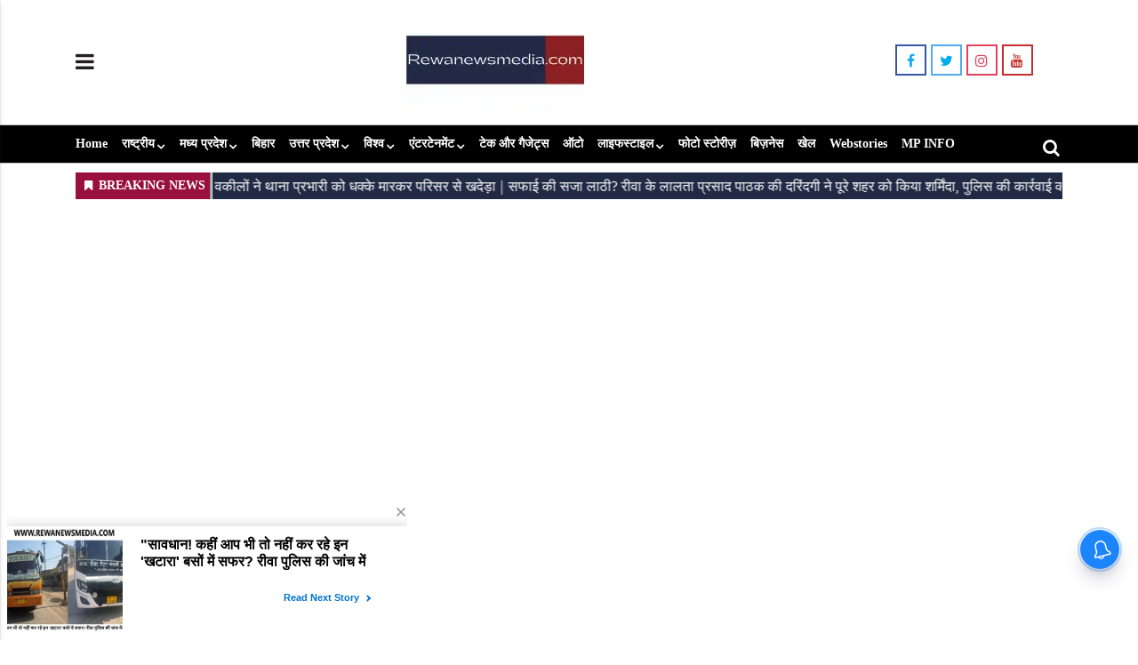

--- FILE ---
content_type: text/html;charset=utf-8
request_url: https://www.rewanewsmedia.com/rewa/rewa-students-caught-celebrating-in-vivekananda-park-family/cid11820561.htm
body_size: 16637
content:
<!DOCTYPE HTML><html lang="hi"><head><title>REWA : विवेकानंद पार्क में रंगरलियां मनाते पकड़े गए छात्र- छात्राएं, पढ़ाई के नाम पर परिजनों की आंख में झोंक रहे धूल</title><script type="application/ld+json">[{"@context": "https://schema.org","@type": "WebPage", "name":"REWA : विवेकानंद पार्क में रंगरलियां मनाते पकड़े गए छात्र- छात्राएं, पढ़ाई के नाम पर परिजनों की आंख में झोंक रहे धूल", "description":"ऋतुराज द्विवेदी,रीवा। सोशल मीडिया के दौर में स्कूल एवं काले में पढ़ने वाले छात्र छात्राएं मुख्य धारा से भटकते नजर आ रहे हैं। जिस उम्र में उन्हें पढ़ाई की ओर ", "keywords":"REWA NEWS ,REWA TODAY ,REWA MEDIA ,REWA SAMACHAR ,REWA CRIME ,REWA TRS COLLEGE ,REWA BIG NEWS ,REWA POLIC E", "url":"https://www.rewanewsmedia.com/rewa/rewa-students-caught-celebrating-in-vivekananda-park-family/cid11820561.htm"}, {"@context": "https://schema.org", "@type": "BreadcrumbList", "itemListElement":[{"@type": "ListItem", "position": 1, "item":{"@type":"Thing", "@id":"https://www.rewanewsmedia.com/","name":"REWANEWSMEDIA.COM"}}, {"@type": "ListItem", "position": 2, "item":{"@type":"Thing", "@id":"https://www.rewanewsmedia.com/rewa","name":"Rewa"}}]},  {"@context":"https://schema.org","@type":"LocalBusiness","name":"REWANEWSMEDIA.COM","address":"","telephone":"","openingHours":["Mo-Su 00:00-23:59"],"description":"","image":"https://www.rewanewsmedia.com/static/c1e/static/client_resources/99064/4353/images/mainLogo.jpg","url":"https://www.rewanewsmedia.com/"}, {"@context": "https://schema.org", "@type": "NewsMediaOrganization", "name": "REWANEWSMEDIA.COM", "url": "https://www.rewanewsmedia.com","logo": {"@type": "ImageObject","url": "https://www.rewanewsmedia.com/static/c1e/static/client_resources/99064/4353/images/mainLogo.jpg?width=600&height=60&resizemode=7", "height": "60", "width": "600"}}]</script><meta name="description" content="REWA : विवेकानंद पार्क में रंगरलियां मनाते पकड़े गए छात्र- छात्राएं, पढ़ाई के नाम पर परिजनों की आंख में झोंक रहे धूल"/><meta name="keywords" content="REWA NEWS ,REWA TODAY ,REWA MEDIA ,REWA SAMACHAR ,REWA CRIME ,REWA TRS COLLEGE ,REWA BIG NEWS ,REWA POLIC E"><meta name="news_keywords" content="REWA NEWS ,REWA TODAY ,REWA MEDIA ,REWA SAMACHAR ,REWA CRIME ,REWA TRS COLLEGE ,REWA BIG NEWS ,REWA POLIC E"><meta name="robots" content="index, follow, max-snippet:-1, max-video-preview:-1, max-image-preview:large"/><meta content="NOODP" name="robots"/><link rel="canonical" href="www.rewanewsmedia.com/rewa"/><link rel="amphtml" href="https://www.rewanewsmedia.com/amp/rewa/rewa-students-caught-celebrating-in-vivekananda-park-family/cid11820561.htm"/><meta name="twitter:card" content="summary_large_image"/><meta name="twitter:title" content="REWA : विवेकानंद पार्क में रंगरलियां मनाते पकड़े गए छात्र- छात्राएं, पढ़ाई के नाम पर परिजनों की आंख में झोंक रहे धूल"/><meta name="twitter:description" content="ऋतुराज द्विवेदी,रीवा। सोशल मीडिया के दौर में स्कूल एवं काले में पढ़ने वाले छात्र छात्राएं मुख्य धारा से भटकते नजर आ रहे हैं। जिस उम्र में उन्हें पढ़ाई की ओर "/><meta name="twitter:image" content="https://www.rewanewsmedia.com/static/c1e/client/99064/uploaded/37714b85ba4e44661bf5d8ae63ce97f4.jpg"/><meta property="og:title" content="REWA : विवेकानंद पार्क में रंगरलियां मनाते पकड़े गए छात्र- छात्राएं, पढ़ाई के नाम पर परिजनों की आंख में झोंक रहे धूल"/><meta property="og:type" content="article"/><meta property="og:url" content="https://www.rewanewsmedia.com/rewa/rewa-students-caught-celebrating-in-vivekananda-park-family/cid11820561.htm"/><meta property="og:image" content="https://www.rewanewsmedia.com/static/c1e/client/99064/uploaded/37714b85ba4e44661bf5d8ae63ce97f4.jpg"/><meta property="og:description" content="ऋतुराज द्विवेदी,रीवा। सोशल मीडिया के दौर में स्कूल एवं काले में पढ़ने वाले छात्र छात्राएं मुख्य धारा से भटकते नजर आ रहे हैं। जिस उम्र में उन्हें पढ़ाई की ओर "/><meta property="article:published_time" content="2023-08-08T16:43:28+05:30"/><meta property="article:modified_time" content="2023-08-08T16:43:28+05:30"/><meta itemprop="name" content="REWA : विवेकानंद पार्क में रंगरलियां मनाते पकड़े गए छात्र- छात्राएं, पढ़ाई के नाम पर परिजनों की आंख में झोंक रहे धूल"/><meta itemprop="image" content="https://www.rewanewsmedia.com/static/c1e/client/99064/uploaded/37714b85ba4e44661bf5d8ae63ce97f4.jpg"/><meta itemprop="description" content="REWA : विवेकानंद पार्क में रंगरलियां मनाते पकड़े गए छात्र- छात्राएं, पढ़ाई के नाम पर परिजनों की आंख में झोंक रहे धूल"/><meta itemprop="url" content="www.rewanewsmedia.com/rewa"/><link rel="icon" href="https://www.rewanewsmedia.com/static/c1e/static/themes/16/99064/4353/images/favicon.png"><script async="" src="https://jsc.mgid.com/r/e/rewanewsmedia.com.1449034.js" class="AS_P_BEL_4_script belly_script"></script><script async="" src="https://jsc.mgid.com/r/e/rewanewsmedia.com.1449034.js" class="AS_P_BEL_3_script belly_script"></script><script async="" src="https://jsc.mgid.com/r/e/rewanewsmedia.com.1449034.js" class="AS_P_BEL_1_script belly_script"></script>
   
   
   
   
   
   





   <link rel="preload" as="style" href="https://www.rewanewsmedia.com/static/c1e/static/themes/16/99064/4353/css/style.css">
   <link rel="preload" as="style" href="https://www.rewanewsmedia.com/static/c1e/static/themes/css/bootstrap4.3.1.min.css">
   <link rel="preload" as="style" href="https://www.rewanewsmedia.com/static/c1e/static/themes/css/font-awesome.min.css">
   <!-- CWV=3 -->



   <script> var c1e_id = "99064:4353";</script>
   <script>var is_c1e_enable = true;</script>

   <meta name="viewport" content="width=device-width, initial-scale=1.0">

   <!-- <link rel="preload" as="image" fetchpriority="high" type="image/jpg" href="https://www.rewanewsmedia.com/static/c1e/client/99064/uploaded/37714b85ba4e44661bf5d8ae63ce97f4.jpg"> -->
   <style>
      /* Custom CSS */
     @media(max-width:767px){
          .top_add a img {width: auto !important;}
      }
      .colombiaonerequestsend,
      .colombiarequestsend {
         min-height: 47px !important;
         background: #ccc
      }

      .ticker-row {
         height: 47px !important;
         overflow: hidden !important;
      }

      .lhs[data-ua="d"] {
         min-height: 110px !important;
      }

      .rhs[data-ua="d"] {
         min-height: 250px !important;
      }

      .ads-height-350 {
         min-height: 310px !important;
      }

      .ads-height-350-m {
         min-height: initial !important;
      }

      .ads-height-110-d {
         min-height: 110px !important;
         overflow: hidden;
      }

      .ads-height-rhs-d {
         min-height: 250px !important;
      }

      .ads-height-530 {
         min-height: 530px !important;
      }

      .bt_header {
         height: 184px !important;
      }

      @media (max-width: 800px) {
         .ads-height-110-d {
            height: initial;
            display: none;
         }

         .ads-height-530 {
            height: initial;
            display: none;
         }

         .ads-height-350-m {
            min-height: 280px !important;
            overflow: hidden;
         }

         .ads-height-rhs-d {
            height: auto !important;
         }

         .lhs[data-ua="m"] {
            min-height: 300px !important;
         }

         .lhs[data-ua="d"],
         .rhs[data-ua="d"] {
            display: none !important;
         }

         .bt_header {
            height: 141px !important;
         }
      }


      /* stylecss */
      @import url();

      .heading,
      .sub-header__page-title span {
         font-family: "Noto Sans", Roboto, sans-serif;
         line-height: 1
      }

      a,
      article,
      body,
      div,
      h1,
      h3,
      header,
      html,
      i,
      iframe,
      img,
      ins,
      li,
      nav,
      p,
      section,
      span,
      ul {
         margin: 0;
         padding: 0;
         vertical-align: baseline
      }

      .header-top-col,
      img {
         vertical-align: middle
      }

      :focus {
         outline: 0
      }

      .mainMenu nav ul,
      .sidenav .submenu,
      article,
      header,
      nav,
      section {
         display: block
      }

      html {
         font-size: 100%;
         -webkit-text-size-adjust: 100%;
         -ms-text-size-adjust: 100%
      }

      img {
         border: 0;
         -ms-interpolation-mode: bicubic
      }

      .mainMenu nav>ul>li:first-child {
         margin: 0
      }

      button,
      input {
         font-size: 100%;
         margin: 0;
         vertical-align: baseline
      }

      button,
      input {
         line-height: normal
      }

      button {
         text-transform: none
      }

      button {
         -webkit-appearance: button
      }

      a {
         text-decoration: none;
         outline: 0
      }

      button::-moz-focus-inner,
      input::-moz-focus-inner {
         border: 0;
         padding: 0
      }

      button,
      html,
      input {
         color: #222
      }

      .headerTop nav {
         padding: 0
      }

      #myHeader,
      .articleShow-page img,
      .headerTop .top_add a img,
      .submenu li,
      .submenu li a {
         width: 100%
      }

      .sidenav .submenu li:last-child {
         border: none
      }

      #myHeader {
         background: #fff
      }

      .headerTop {
         display: flex;
         flex-direction: row;
         flex-wrap: wrap;
         color: #33302e;
         background-color: #fff
      }

      .headerTop nav ul li a {
         color: #333;
         text-decoration: none;
         padding: 8px 0 !important;
         text-transform: capitalize;
         font-weight: 700;
         font-size: 14px;
         line-height: 9px;
         display: inline-block
      }

      .headerTop .header-menu {
         height: auto
      }

      .mainMenu {
         border-bottom: 1px solid #ccc1b7
      }

      .mainMenu,
      .sidenav {
         background-color: #000
      }

      .headerTop-left .searchBtn,
      .mainMenu,
      .mainMenu nav li,
      .mainMenu nav ul li a,
      .nav-item a,
      .sidenav .site-nav__list li,
      .sidenav .site-nav__list li.hasChild>a,
      .toggler,
      ul.site-nav__list {
         position: relative
      }

      .headerTop-main {
         width: 100%;
         display: table
      }

      .headerTop-left,
      .header_top-col-right {
         width: 20%
      }

      .headerTop-left .searchBtn {
         position: absolute;
         right: 18px;
         top: 108%;
         z-index: 99
      }

      .header-top-col {
         display: table-cell
      }

      .headerTop-left .searchBtn .searchIcon {
         color: #fff;
         font-size: 20px
      }

      .top_add {
         width: 200px;
         margin: 14px auto
      }

      .mainMenu {
         display: flex;
         flex-flow: row;
         min-width: 100%;
         border-top: 1px solid #ccc1b7
      }

      .mainMenu nav>ul>li {
         display: inline-block;
         margin: 0 0 0 12px;
         border-bottom: 3px solid transparent;
         border-top: 3px solid transparent
      }

      .mainMenu nav>ul>li:last-child {
         padding-right: 0
      }

      .mainMenu nav ul li a {
         color: #fff;
         padding: 8px 0 !important;
         outline: 0;
         font-size: 14px;
         line-height: 20px
      }

      .mainMenu nav li.hasChild {
         padding-right: 12px
      }

      .mainMenu nav li.hasChild>a:after {
         margin-right: -2px;
         content: "\f107";
         color: #fff;
         font-size: 14px;
         font-weight: 700;
         padding-right: .5em;
         position: absolute;
         top: 60%;
         right: -16px;
         transform: translateY(-55%)
      }

      .mainMenu nav li:first-child a {
         padding-left: 0 !important;
         padding-right: 12px
      }

      .mainMenu nav {
         padding: 0;
         float: left;
         max-width: 100%
      }

      .toggler {
         float: left
      }

      .toggler a {
         color: #231f1f;
         font-size: 24px
      }

      .sidenav {
         height: 100%;
         width: 320px;
         position: fixed;
         top: 0;
         left: 0;
         overflow-x: hidden;
         padding-top: 0;
         z-index: 999;
         box-shadow: 0 1px 2px rgb(77 72 69 / 25%), 0 4px 6px rgb(77 72 69 / 10%);
         transform: translateX(-100%);
         -webkit-transform: translateX(-100%);
         -mos-transform: translateX(-100%);
         -ms-transform: translateX(-100%)
      }

      .sidenav .closebtn {
         top: 7px;
         color: #fff;
         position: absolute
      }

      .sidenav .side-logo {
         margin: 22px 10px 10px;
         text-align: center;
         display: none
      }

      .sidenav .side-logo a img {
         width: 40%
      }

      .sidenav .closebtn {
         right: 12px;
         font-size: 44px;
         margin-left: 0;
         text-decoration: none
      }

      .sidenav .site-nav__list {
         padding: 0;
         margin-top: 5px
      }

      ul.site-nav__list {
         margin: 0;
         padding: 0;
         border: 0;
         outline: 0;
         font-size: 100%;
         vertical-align: baseline;
         background: 0 0;
         list-style: none
      }

      .sidenav .site-nav__list li {
         display: block;
         width: 100%;
         padding: 0;
         margin-top: 1px
      }

      .mainMenu nav li>.submenu,
      .submenu {
         background-color: #000;
         list-style: none
      }

      .sidenav .site-nav__list li a {
         text-decoration: none;
         color: #fff;
         display: block;
         outline: 0;
         padding: 0 10px !important;
         height: 44px;
         line-height: 50px;
         font-size: 16px;
         text-transform: capitalize
      }

      .sidenav .site-nav__list ul {
         padding-left: 15px
      }

      .submenu {
         display: none;
         padding: 0;
         box-shadow: inset 0 -1px 0 #e6d9ce, inset 0 1px 0 #e6d9ce
      }

      .popUp-main,
      .social-icon a i {
         padding: 8px 0;
         text-align: center
      }

      .submenu .nav-item a:after {
         height: 0 !important
      }

      .mainMenu nav li>.submenu {
         position: absolute;
         top: 39px;
         left: 0;
         display: none;
         min-width: 200px;
         color: #fff;
         z-index: 9;
         padding: 10px;
         max-height: 300px;
         overflow-y: auto;
         border-top: 1px solid #ccc1b7;
         box-shadow: 0 1px 2px rgba(77, 72, 69, .25), 0 4px 6px rgba(77, 72, 69, .1)
      }

      .mainMenu nav li>.submenu li {
         padding: 0;
         text-align: left;
         display: inline-block;
         position: relative;
         height: auto
      }

      .mainMenu nav li>.submenu li:last-child {
         border-bottom: none
      }

      .mainMenu nav li>.submenu li a {
         text-transform: capitalize
      }

      .mainMenu nav li,
      .social-icon {
         display: inline-block
      }

      .popUp-main {
         width: 100%;
         transform: scaleX(0);
         -webkit-transform: scaleX(0);
         -moz-transform: scaleX(0);
         -ms-transform: scaleX(0);
         z-index: 999;
         background: #ccc1b7;
         display: none
      }

      .heading {
         overflow: hidden;
         display: -webkit-box;
         -webkit-line-clamp: 1;
         -webkit-box-orient: vertical;
         -webkit-font-smoothing: antialiased
      }

      .popUp-main .inputRow {
         display: flex;
         align-items: center;
         width: 60%;
         margin: 0 auto
      }

      .popUp-main .close {
         color: #262a33;
         padding: 10px 17px;
         line-height: 27px;
         opacity: 1;
         font-size: 34px
      }

      .popUp-main input {
         width: 100%;
         color: #717070;
         text-align: left;
         border: 0 solid transparent;
         margin: 0 auto;
         outline: 0;
         font-weight: 500;
         font-size: 14px;
         text-transform: none;
         float: left;
         line-height: 16px;
         box-sizing: border-box;
         height: 32px;
         padding: 0 8px;
         vertical-align: middle;
         background: #fff;
         box-shadow: none;
         min-width: 50%;
         flex-grow: 1
      }

      .popUp-main .header-search-submit {
         font-size: 12.18px;
         border-radius: 0;
         background-color: #262a33;
         color: #fff;
         border: 1px solid transparent;
         height: 32px;
         margin: 0 0 0 14px;
         padding: 6px 8px
      }

      .social-icon a i {
         margin-bottom: 5px;
         font-size: 16px;
         border: 2px solid #000;
         width: 35px;
         height: 35px
      }

      .shareStory a i.fa.fa-facebook,
      .social-icon a i.fa.fa-facebook {
         border: 2px solid #3956a5;
         color: #17a9fd
      }

      .shareStory a i.fa.fa-twitter,
      .social-icon a i.fa.fa-twitter {
         border: 2px solid #51acef;
         color: #00acee
      }

      .social-icon a i.fa.fa-instagram {
         border: 2px solid #e4405f;
         color: #e4405f
      }

      .social-icon a i.fa.fa-youtube {
         color: #c4302b;
         border: 2px solid #c4302b
      }

      .shareStory a i.fa.fa-linkedin {
         color: #01649b;
         border: 2px solid #01649b
      }

      .story-heading,
      .sub-header__page-title,
      .sub-header__page-title span {
         font-size: 40px !important;
         line-height: normal !important
      }

      .bg-light-p {
         background-color: #fff
      }

      .story-heading,
      .sub-header__page-title {
         padding: 0
      }

      .heading {
         font-size: 22px;
         line-height: 30px;
         font-weight: 400;
         position: relative;
         width: 100%;
         margin: 0 0 16px;
         padding-top: 12px
      }

      .heading-bor:after,
      .heading-bor:before {
         border-top: 8px solid rgba(0, 0, 0, .05);
         content: "";
         left: 0;
         top: 0;
         position: absolute;
         width: auto;
         right: 0
      }

      .heading-bor:after {
         border-top-color: #000
      }

      .storyshow-subhead {
         font-size: 14px;
         display: flex;
         align-items: center;
         justify-content: space-between;
         margin: 5px 0 0
      }

      .card-box.img-box {
         font-size: 0;
         line-height: 0;
         margin-bottom: 5px
      }

      .shareStory {
         margin-bottom: 20px
      }

      .shareStory a .fa {
         border: 2px solid #000;
         padding: 8px 0;
         color: #000;
         width: 35px;
         height: 35px;
         text-align: center
      }

      @media (max-width:992px) {
         .headerTop-left .searchBtn {
            top: 28%
         }

         .headerTop-left .searchBtn .searchIcon {
            color: #000
         }

         .header_top-col-right {
            width: 5%
         }
      }

      @media (min-width:768px) and (max-width:992px) {
         .headerTop .top_add a img {
            width: 90px
         }

         .popUp-main .close {
            padding: 10px 0 10px 6px !important
         }

         .popUp-main .header-search-submit {
            margin-left: 8px
         }

         .popUp-main .inputRow {
            width: 95%
         }

         .headerTop {
            border-bottom: 1px solid #ccc1b7
         }

         .mainMenu,
         .sideSocialLinks {
            display: none !important
         }

         .top_add {
            width: auto;
            text-align: center
         }

         .headerTop-left .searchBtn {
            position: absolute;
            padding-left: 30px;
            padding-top: 3px;
            right: 17px;
            float: none
         }
      }

      @media only screen and (max-width:767px) {
         .storyshow-subhead {
            flex-direction: column;
            align-items: flex-start
         }

         .shareStory {
            margin-top: 15px
         }

         .headerTop .top_add a img {
            width: 60px
         }

         .popUp-main .close {
            padding: 10px 0 10px 6px !important
         }

         .popUp-main .header-search-submit {
            margin-left: 8px
         }

         .popUp-main .inputRow {
            width: 95%
         }

         .headerTop {
            border-bottom: 1px solid #ccc1b7
         }

         .mainMenu,
         .sideSocialLinks {
            display: none !important
         }

         .top_add {
            width: auto;
            text-align: center
         }

         .headerTop-left .searchBtn {
            position: absolute;
            padding-left: 30px;
            padding-top: 3px;
            right: 17px;
            float: none
         }
      }

      ul {
         padding-left: 18px;
         padding-bottom: 16px
      }

      .native-items {
         width: 100%;
         margin-bottom: 16px
      }

      .native-items iframe {
         width: 100% !important
      }

      .headerTop-main .social-icon a {
         border-right: 2.5px solid #fff;
         border-left: 2.5px solid #fff
      }

      .mainMenu nav ul li a,
      .sidenav .site-nav__list li a {
         font-family: "Noto Sans", Roboto, sans-serif;
         font-style: normal;
         text-decoration: inherit
      }

      img {
         object-position: center;
         object-fit: cover
      }

      .sidenav .submenu {
         box-shadow: unset !important
      }

      .shareStory a i.fa.fa-pinterest-p {
         color: #e60023;
         border: 2px solid #e60023
      }

      .shareStory a i.fa.fa-whatsapp {
         color: #5ffc7b;
         border: 2px solid #5ffc7b
      }

      /* bootstarp */
      :root {
         --blue: #007bff;
         --indigo: #6610f2;
         --purple: #6f42c1;
         --pink: #e83e8c;
         --red: #dc3545;
         --orange: #fd7e14;
         --yellow: #ffc107;
         --green: #28a745;
         --teal: #20c997;
         --cyan: #17a2b8;
         --white: #fff;
         --gray: #6c757d;
         --gray-dark: #343a40;
         --primary: #007bff;
         --secondary: #6c757d;
         --success: #28a745;
         --info: #17a2b8;
         --warning: #ffc107;
         --danger: #dc3545;
         --light: #f8f9fa;
         --dark: #343a40;
         --breakpoint-xs: 0;
         --breakpoint-sm: 576px;
         --breakpoint-md: 768px;
         --breakpoint-lg: 992px;
         --breakpoint-xl: 1200px;
         
         
         line-height: 1.15;
         -webkit-text-size-adjust: 100%
      }

      article,
      header,
      nav,
      section {
         display: block
      }

      body {
         margin: 0;
         font-family: "Noto Sans", Roboto, sans-serif;
         font-size: 1rem;
         font-weight: 400;
         line-height: 1.5;
         color: #212529;
         text-align: left;
         background-color: #fff
      }

      h1,
      h3 {
         margin-top: 0;
         margin-bottom: .5rem
      }

      p {
         margin-top: 0;
         margin-bottom: 1rem
      }

      ul {
         margin-top: 0;
         margin-bottom: 1rem
      }

      ul ul {
         margin-bottom: 0
      }

      a {
         color: #007bff;
         text-decoration: none;
         background-color: transparent
      }

      a:not([href]):not([tabindex]) {
         color: inherit;
         text-decoration: none
      }

      img {
         vertical-align: middle;
         border-style: none
      }

      button {
         border-radius: 0
      }

      button,
      input {
         margin: 0;
         font-family: inherit;
         font-size: inherit;
         line-height: inherit
      }

      button,
      input {
         overflow: visible
      }

      button {
         text-transform: none
      }

      [type=button],
      [type=submit],
      button {
         -webkit-appearance: button
      }

      [type=button]::-moz-focus-inner,
      [type=submit]::-moz-focus-inner,
      button::-moz-focus-inner {
         padding: 0;
         border-style: none
      }

      ::-webkit-file-upload-button {
         font: inherit;
         -webkit-appearance: button
      }

      h1,
      h3 {
         margin-bottom: .5rem;
         font-weight: 500;
         line-height: 1.2
      }

      h1 {
         font-size: 2.5rem
      }

      h3 {
         font-size: 1.75rem
      }

      .container {
         width: 100%;
         padding-right: 15px;
         padding-left: 15px;
         margin-right: auto;
         margin-left: auto
      }

      @media (min-width:576px) {
         .container {
            max-width: 540px
         }
      }

      @media (min-width:768px) {
         .container {
            max-width: 720px
         }
      }

      @media (min-width:992px) {
         .container {
            max-width: 960px
         }
      }

      @media (min-width:1200px) {
         .container {
            max-width: 1140px
         }
      }

      .row {
         display: -ms-flexbox;
         display: flex;
         -ms-flex-wrap: wrap;
         flex-wrap: wrap;
         margin-right: -15px;
         margin-left: -15px
      }

      .col-md-12,
      .col-md-4,
      .col-md-8 {
         position: relative;
         width: 100%;
         padding-right: 15px;
         padding-left: 15px
      }

      @media (min-width:768px) {
         .col-md-4 {
            -ms-flex: 0 0 33.333333%;
            flex: 0 0 33.333333%;
            max-width: 33.333333%
         }

         .col-md-8 {
            -ms-flex: 0 0 66.666667%;
            flex: 0 0 66.666667%;
            max-width: 66.666667%
         }

         .col-md-12 {
            -ms-flex: 0 0 100%;
            flex: 0 0 100%;
            max-width: 100%
         }
      }

      .nav {
         display: -ms-flexbox;
         display: flex;
         -ms-flex-wrap: wrap;
         flex-wrap: wrap;
         padding-left: 0;
         margin-bottom: 0;
         list-style: none
      }

      .nav-link {
         display: block;
         padding: .5rem 1rem
      }

      .close {
         float: right;
         font-size: 1.5rem;
         font-weight: 700;
         line-height: 1;
         color: #000;
         text-shadow: 0 1px 0 #fff;
         opacity: .5
      }

      button.close {
         padding: 0;
         background-color: transparent;
         border: 0;
         -webkit-appearance: none;
         -moz-appearance: none;
         appearance: none
      }

      .pb-3 {
         padding-bottom: 1rem !important
      }

      .text-center {
         text-align: center !important
      }
   </style>
   <!-- <link rel="preconnect" href="https://instagram.com" crossorigin=""> -->
   <!-- <link rel="preconnect" href="https://connect.facebook.net" crossorigin=""> -->
   <!-- <link rel="preconnect" href="https://static.xx.fbcdn.net" crossorigin=""> -->
   <!-- <link rel="preconnect" href="https://platform.twitter.com" crossorigin=""> -->
   <link rel="preconnect" href="https://www.googletagmanager.com" crossorigin="">
   <link rel="preconnect" href="https://pagead2.googlesyndication.com" crossorigin="">

   <link media="all" onload="this.media='all'" rel="stylesheet" href="https://www.rewanewsmedia.com/static/c1e/static/themes/16/99064/4353/css/style.css">
   <link media="all" onload="this.media='all'" rel="stylesheet" href="https://www.rewanewsmedia.com/static/c1e/static/themes/css/font-awesome.min.css">
   <link media="all" onload="this.media='all'" rel="stylesheet" href="https://www.rewanewsmedia.com/static/c1e/static/themes/css/bootstrap4.3.1.min.css">


   <script class="ga_tag" async="" src="https://www.googletagmanager.com/gtag/js?id=G-JYDB175NRG"></script>
   <script class="ga_tag_init">
      window.dataLayer = window.dataLayer || []; function gtag() { dataLayer.push(arguments); } gtag("js", new Date()); gtag("config", "G-JYDB175NRG"); gtag('config', 'G-E40TL7HPLE'); </script>





   <!--<script src="https://jsc.adskeeper.co.uk/site/956737.js" async="" class="head_script" type="text" type="text" type="text" type="text" type="text" type="text" type="text" type="text" type="text" type="text" type="text" type="text" type="text" type="text" type="text" type="text" type="text" type="text" type="text" type="text" type="text" type="text" type="text" type="text" type="text">-->
   <!--</script>-->
   <script async="" src="https://pagead2.googlesyndication.com/pagead/js/adsbygoogle.js?client=ca-pub-7244447622916880" crossorigin="anonymous" class="head_script"></script>
   <script async="" src="https://jsc.mgid.com/r/e/rewanewsmedia.com.1449033.js" class="head_script"></script>

   <!-- <script src="https://www.rewanewsmedia.com/static/c1e/static/themes/js/rendering.js"></script> -->
<script src="https://www.rewanewsmedia.com/static/c1e/static/themes/js/rendering.js"></script>
                              <script>!function(e){var n="https://s.go-mpulse.net/boomerang/";if("False"=="True")e.BOOMR_config=e.BOOMR_config||{},e.BOOMR_config.PageParams=e.BOOMR_config.PageParams||{},e.BOOMR_config.PageParams.pci=!0,n="https://s2.go-mpulse.net/boomerang/";if(window.BOOMR_API_key="CA6DF-Y6S42-QP8EN-5VQCN-2YMLJ",function(){function e(){if(!r){var e=document.createElement("script");e.id="boomr-scr-as",e.src=window.BOOMR.url,e.async=!0,o.appendChild(e),r=!0}}function t(e){r=!0;var n,t,a,i,d=document,O=window;if(window.BOOMR.snippetMethod=e?"if":"i",t=function(e,n){var t=d.createElement("script");t.id=n||"boomr-if-as",t.src=window.BOOMR.url,BOOMR_lstart=(new Date).getTime(),e=e||d.body,e.appendChild(t)},!window.addEventListener&&window.attachEvent&&navigator.userAgent.match(/MSIE [67]\./))return window.BOOMR.snippetMethod="s",void t(o,"boomr-async");a=document.createElement("IFRAME"),a.src="about:blank",a.title="",a.role="presentation",a.loading="eager",i=(a.frameElement||a).style,i.width=0,i.height=0,i.border=0,i.display="none",o.appendChild(a);try{O=a.contentWindow,d=O.document.open()}catch(_){n=document.domain,a.src="javascript:var d=document.open();d.domain='"+n+"';void 0;",O=a.contentWindow,d=O.document.open()}if(n)d._boomrl=function(){this.domain=n,t()},d.write("<bo"+"dy onload='document._boomrl();'>");else if(O._boomrl=function(){t()},O.addEventListener)O.addEventListener("load",O._boomrl,!1);else if(O.attachEvent)O.attachEvent("onload",O._boomrl);d.close()}function a(e){window.BOOMR_onload=e&&e.timeStamp||(new Date).getTime()}if(!window.BOOMR||!window.BOOMR.version&&!window.BOOMR.snippetExecuted){window.BOOMR=window.BOOMR||{},window.BOOMR.snippetStart=(new Date).getTime(),window.BOOMR.snippetExecuted=!0,window.BOOMR.snippetVersion=14,window.BOOMR.url=n+"CA6DF-Y6S42-QP8EN-5VQCN-2YMLJ";var i=document.currentScript||document.getElementsByTagName("script")[0],o=i.parentNode,r=!1,d=document.createElement("link");if(d.relList&&"function"==typeof d.relList.supports&&d.relList.supports("preload")&&"as"in d)window.BOOMR.snippetMethod="p",d.href=window.BOOMR.url,d.rel="preload",d.as="script",d.addEventListener("load",e),d.addEventListener("error",function(){t(!0)}),setTimeout(function(){if(!r)t(!0)},3e3),BOOMR_lstart=(new Date).getTime(),o.appendChild(d);else t(!1);if(window.addEventListener)window.addEventListener("load",a,!1);else if(window.attachEvent)window.attachEvent("onload",a)}}(),"".length>0)if(e&&"performance"in e&&e.performance&&"function"==typeof e.performance.setResourceTimingBufferSize)e.performance.setResourceTimingBufferSize();!function(){if(BOOMR=e.BOOMR||{},BOOMR.plugins=BOOMR.plugins||{},!BOOMR.plugins.AK){var n=""=="true"?1:0,t="",a="amit5gvydfy2e2lpfr2q-f-bde5abd2f-clientnsv4-s.akamaihd.net",i="false"=="true"?2:1,o={"ak.v":"39","ak.cp":"1363883","ak.ai":parseInt("824343",10),"ak.ol":"0","ak.cr":9,"ak.ipv":4,"ak.proto":"h2","ak.rid":"4997675","ak.r":42199,"ak.a2":n,"ak.m":"","ak.n":"ff","ak.bpcip":"3.17.62.0","ak.cport":58980,"ak.gh":"184.25.112.162","ak.quicv":"","ak.tlsv":"tls1.3","ak.0rtt":"","ak.0rtt.ed":"","ak.csrc":"-","ak.acc":"","ak.t":"1768893557","ak.ak":"hOBiQwZUYzCg5VSAfCLimQ==jzPqde3R4hxNzL0gEbrB5oshVQxap756AUg6DUNfWJaAQB8DjfszBR5ynFYNEidJKydA59yFeRfMtxZCJTBKFd+UG9/NpQSMLkYHDk7RRRMZyuT7pRqaihvVhsAiJv3WiOo2WwhE9U0vFE6PvkgH442D0IVlt6LVqHDJs5yFBRd9szKGpiK/eZBZrNi4uU2ENXTb9hijK452RYNKaVDgdAAFjvDwqem802CpZfHv43/wa8VNoI3SC1PlieZ9aRSdy4x3dByeOqeUWMVlG5L1OrdfB5hew/TPx8OA8A+4Ifst+fy6tjvCpw312YbcBcWNSIH3KHjU/AXiw5mbJW/VxhEl9qP1nWz4FDrUJTs6H1OlVFOm//+nINOqmLCxLwZGO7hjJBw31ONaSw981ih1DgByz9dHeiy7InYgF0Beo4k=","ak.pv":"8","ak.dpoabenc":"","ak.tf":i};if(""!==t)o["ak.ruds"]=t;var r={i:!1,av:function(n){var t="http.initiator";if(n&&(!n[t]||"spa_hard"===n[t]))o["ak.feo"]=void 0!==e.aFeoApplied?1:0,BOOMR.addVar(o)},rv:function(){var e=["ak.bpcip","ak.cport","ak.cr","ak.csrc","ak.gh","ak.ipv","ak.m","ak.n","ak.ol","ak.proto","ak.quicv","ak.tlsv","ak.0rtt","ak.0rtt.ed","ak.r","ak.acc","ak.t","ak.tf"];BOOMR.removeVar(e)}};BOOMR.plugins.AK={akVars:o,akDNSPreFetchDomain:a,init:function(){if(!r.i){var e=BOOMR.subscribe;e("before_beacon",r.av,null,null),e("onbeacon",r.rv,null,null),r.i=!0}return this},is_complete:function(){return!0}}}}()}(window);</script></head>

<body data-new-gr-c-s-check-loaded="14.1146.0" data-gr-ext-installed="" data-gr-ext-disabled="forever">
   
   <header class="bt_header headerTop">
      <div id="myHeader" class="">
         <div class="container">
            <div class="row">
               <div class="col-md-12 ">
                  <div class="headerTop-main">
                     <div class="headerTop-left header-top-col">
                        <div class="toggler"> <a class="sideMenu donot" href="javascript:void(0);"><i class="fa fa-bars" aria-hidden="true"></i> </a></div>
                        <div class="searchBtn"> <a class="bt_sprite searchIcon donot" href="javascript:void(0);"> <i class="fa fa-search" aria-hidden="true" onclick="stickypopup()"></i></a> </div>
                     </div>
                     <div class="logo_outer header-top-col align-center">
                        <div id="HeaderlogoIn" class="top_add "> <a href="https://www.rewanewsmedia.com/" class=""> <img src="/static/c1e/static/themes/16/99064/4353/images/logo.webp" alt="logo" title="" width="200" height="112"> </a> </div>
                     </div>
                     <div class="header_top-col-right header-top-col text-center">
                        <div class="social-icon sideSocialLinks "><a href="https://www.facebook.com/rewanewsmediafb" title="Facebook" target="_blank" class=""><i class="fa fa-facebook" aria-hidden="true"></i></a><a href="https://twitter.com/rewanewsmedia" title="Twitter" target="_blank" class=""><i class="fa fa-twitter" aria-hidden="true"></i></a><a href="https://www.instagram.com/rewanewsmediaofficial/" title="Instagram" target="_blank" class=""><i class="fa fa-instagram" aria-hidden="true"></i></a><a href="https://studio.youtube.com/video/u24FbF2XYUk/edit" title="Youtube" target="_blank" class=""><i class="fa fa-youtube" aria-hidden="true"></i></a>
                        </div>
                     </div>
                  </div>
               </div>
            </div>
         </div>
         <div id="mySidenav" class="sidenav">
            <div id="HeaderSidelogoIn" class="side-logo "> <a href="https://www.rewanewsmedia.com/" class=""><img src="/static/c1e/static/themes/16/99064/4353/images/logo.webp" alt="Main" title="" width="200" height="112"></a> </div>
            <a href="javascript:void(0)" class="closebtn donot">×</a>
            <ul class="site-nav__list nav header-menu-sidebar ">
               <li class="nav-item"><a class="nav-link" href="https://rewanewsmedia.com/">होम </a></li>
               <li class="nav-item hasChild"><a class="" aria-expanded="" href="https://www.rewanewsmedia.com/national">राष्ट्रीय </a>
                  <ul class="submenu">
                     <li class="nav-item"><a class="" href="https://www.rewanewsmedia.com/national/delhi">दिल्ली</a>
                     </li>
                     <li class="nav-item"><a class="" href="https://www.rewanewsmedia.com/national/punjab">पंजाब
                        </a>
                     </li>
                     <li class="nav-item"><a class="" href="https://www.rewanewsmedia.com/national/rajasthan">राजस्थान</a></li>
                     <li class="nav-item"><a class="" href="https://www.rewanewsmedia.com/national/maharashtra">महाराष्ट्र</a></li>
                  </ul>
               </li>
               <li class="nav-item hasChild"><a class="" aria-expanded="" href="https://www.rewanewsmedia.com/mp">मध्य
                     प्रदेश </a>
                  <ul class="submenu">
                     <li class="nav-item"><a class="" href="https://www.rewanewsmedia.com/rewa">रीवा</a></li>
                     <li class="nav-item"><a class="" href="https://www.rewanewsmedia.com/satna">सतना </a></li>
                     <li class="nav-item"><a class="" href="https://www.rewanewsmedia.com/singrauli">सिंगरौली</a>
                     </li>
                     <li class="nav-item"><a class="" href="https://www.rewanewsmedia.com/sidhi">सीधी </a></li>
                     <li class="nav-item"><a class="" href="https://www.rewanewsmedia.com/umaria">उमरिया </a>
                     </li>
                     <li class="nav-item"><a class="" href="https://www.rewanewsmedia.com/indore">इंदौर</a></li>
                     <li class="nav-item"><a class="" href="https://www.rewanewsmedia.com/bhopal">भोपाल </a></li>
                     <li class="nav-item"><a class="" href="https://www.rewanewsmedia.com/chhatarpur">छतरपुर</a>
                     </li>
                     <li class="nav-item"><a class="" href="https://www.rewanewsmedia.com/ujjain">उज्जैन </a>
                     </li>
                     <li class="nav-item"><a class="" href="https://www.rewanewsmedia.com/jabalpur">जबलपुर </a>
                     </li>
                     <li class="nav-item"><a class="" href="https://www.rewanewsmedia.com/gwalior">ग्वालियर </a>
                     </li>
                     <li class="nav-item"><a class="" href="https://www.rewanewsmedia.com/katni">कटनी </a></li>
                     <li class="nav-item"><a class="" href="https://www.rewanewsmedia.com/panna">पन्ना </a></li>
                     <li class="nav-item"><a class="" href="https://www.rewanewsmedia.com/shuvpuri">शिवपुरी </a>
                     </li>
                     <li class="nav-item"><a class="" href="https://www.rewanewsmedia.com/gwalior">ग्वालियर</a>
                     </li>
                     <li class="nav-item"><a class="" href="https://www.rewanewsmedia.com/sagar">सागर</a></li>
                     <li class="nav-item"><a class="" href="https://www.rewanewsmedia.com/guna">गुना</a></li>
                     <li class="nav-item"><a class="" href="https://www.rewanewsmedia.com/morena">मुरैना</a></li>
                     <li class="nav-item"><a class="" href="https://www.rewanewsmedia.com/bhind">भिंड</a></li>
                     <li class="nav-item"><a class="" href="https://www.rewanewsmedia.com/anuppur">अनूपपुर</a>
                     </li>
                     <li class="nav-item"><a class="" href="https://www.rewanewsmedia.com/shahdol">शहडोल</a></li>
                     <li class="nav-item"><a class="" href="https://www.rewanewsmedia.com/mp/chhindwara">छिंदवाड़ा</a>
                     </li>
                     <li class="nav-item"><a class="" href="https://www.rewanewsmedia.com/mp/sehore">सीहोर</a>
                     </li>
                     <li class="nav-item"><a class="" href="https://www.rewanewsmedia.com/mp/mauganj">मऊगंज</a>
                     </li>
                  </ul>
               </li>
               <li class="nav-item"><a class="nav-link" href="https://www.rewanewsmedia.com/bihar">बिहार</a></li>
               <li class="nav-item hasChild"><a class="" aria-expanded="" href="https://www.rewanewsmedia.com/up">उत्तर
                     प्रदेश </a>
                  <ul class="submenu">
                     <li class="nav-item"><a class="" href="https://www.rewanewsmedia.com/lucknow">लखनऊ </a></li>
                     <li class="nav-item"><a class="" href="https://www.rewanewsmedia.com/kanpur">कानपूर </a>
                     </li>
                     <li class="nav-item"><a class="" href="https://www.rewanewsmedia.com/prayagraj">प्रयागराज
                        </a></li>
                     <li class="nav-item"><a class="" href="https://www.rewanewsmedia.com/varanasi">वाराणसी</a>
                     </li>
                  </ul>
               </li>
               <li class="nav-item hasChild"><a class="" aria-expanded="" href="https://www.rewanewsmedia.com/world">विश्व</a>
                  <ul class="submenu">
                     <li class="nav-item"><a class="" href="https://www.rewanewsmedia.com/world/china">चीन</a>
                     </li>
                     <li class="nav-item"><a class="" href="https://www.rewanewsmedia.com/world/america">अमेरिका</a>
                     </li>
                     <li class="nav-item"><a class="" href="https://www.rewanewsmedia.com/world/europe">यूरोप</a>
                     </li>
                     <li class="nav-item"><a class="" href="https://www.rewanewsmedia.com/world/asia">एशिया</a>
                     </li>
                  </ul>
               </li>
               <li class="nav-item hasChild"><a class="" aria-expanded="" href="https://www.rewanewsmedia.com/entertainment">एंटरटेनमेंट </a>
                  <ul class="submenu">
                     <li class="nav-item"><a class="" href="https://www.rewanewsmedia.com/bollywood">Bollywood</a></li>
                  </ul>
               </li>
               <li class="nav-item"><a class="nav-link" href="https://www.rewanewsmedia.com/technology">टेक और
                     गैजेट्स
                  </a></li>
               <li class="nav-item"><a class="nav-link" href="https://www.rewanewsmedia.com/auto">ऑटो</a></li>
               <li class="nav-item hasChild"><a class="" aria-expanded="" href="https://www.rewanewsmedia.com/Lifestyle">लाइफस्टाइल </a>
                  <ul class="submenu">
                     <li class="nav-item"><a class="" href="https://www.rewanewsmedia.com/health">हेल्थ </a></li>
                     <li class="nav-item"><a class="" href="https://www.rewanewsmedia.com/relationship">रिलेशनशिप</a>
                     </li>
                     <li class="nav-item"><a class="" href="https://www.rewanewsmedia.com/food">खाना-खज़ाना</a>
                     </li>
                  </ul>
               </li>
               <li class="nav-item"><a class="nav-link" href="https://www.rewanewsmedia.com/webstories">फोटो
                     स्टोरीज़</a>
               </li>
               <li class="nav-item hasChild"><a class="" aria-expanded="" href="https://www.rewanewsmedia.com/spiritual">अध्यात्म </a>
                  <ul class="submenu">
                     <li class="nav-item"><a class="" href="https://www.rewanewsmedia.com/spiritual/religion">धर्म</a>
                     </li>
                     <li class="nav-item"><a class="" href="https://www.rewanewsmedia.com/spiritual/horoscope">राशिफल</a></li>
                  </ul>
               </li>
               <li class="nav-item"><a class="nav-link" href="https://www.rewanewsmedia.com/business">बिज़नेस </a>
               </li>
               <li class="nav-item"><a class="nav-link" href="https://www.rewanewsmedia.com/sports">खेल</a></li>
               <li class="nav-item hasChild"><a class="" aria-expanded="" href="https://www.rewanewsmedia.com/chhattisgarh">छत्तीसगढ़ </a>
                  <ul class="submenu">
                     <li class="nav-item"><a class="" href="https://www.rewanewsmedia.com/raipur">रायपुर </a>
                     </li>
                     <li class="nav-item"><a class="" href="https://www.rewanewsmedia.com/bilaspur">बिलासपुर </a>
                     </li>
                     <li class="nav-item"><a class="" href="https://www.rewanewsmedia.com/ambikapur">अंबिकापुर
                        </a></li>
                  </ul>
               </li>
               <li class="nav-item"><a class="nav-link" href="https://www.rewanewsmedia.com/webstories">Webstories</a>
               </li>
            </ul>
            <div class="social-icon sideSocialLinks "><a href="" title="Facebook" target="_blank" class=""><i class="fa fa-facebook" aria-hidden="true"></i></a><a href="" title="Twitter" target="_blank" class=""><i class="fa fa-twitter" aria-hidden="true"></i></a></div>
         </div>
         <div class="mainMenu" id="myHeader1">
            <div class="container">
               <div class="mainMenu-inner">
                  <div class="row">
                     <div class="col-md-12 ">
                        <nav>
                           <ul class="site-nav__list nav header-menu " itemtype="http://www.schema.org/SiteNavigationElement" itemscope="">
                              <li itemprop="name" content="Home" class="nav-item"><a itemprop="url" content="https://rewanewsmedia.com/" class="nav-link" href="https://rewanewsmedia.com/">Home</a></li>
                              <li itemprop="name" content="राष्ट्रीय" class="nav-item hasChild"><a itemprop="url" content="https://www.rewanewsmedia.com/national" class="" aria-expanded="" href="https://www.rewanewsmedia.com/national">राष्ट्रीय</a>
                                 <ul class="submenu">
                                    <li class="nav-item"><a class="" href="https://www.rewanewsmedia.com/national/delhi">दिल्ली</a>
                                    </li>
                                    <li class="nav-item"><a class="" href="https://www.rewanewsmedia.com/national/rajasthan">राजस्थान</a>
                                    </li>
                                    <li class="nav-item"><a class="" href="https://www.rewanewsmedia.com/national/maharashtra">महाराष्ट्र</a>
                                    </li>
                                    <li class="nav-item"><a class="" href="https://www.rewanewsmedia.com/national/punjab">पंजाब</a>
                                    </li>
                                 </ul>
                              </li>
                              <li itemprop="name" content="मध्य प्रदेश" class="nav-item hasChild"><a itemprop="url" content="https://www.rewanewsmedia.com/mp" class="" aria-expanded="" href="https://www.rewanewsmedia.com/mp">मध्य प्रदेश</a>
                                 <ul class="submenu">
                                    <li class="nav-item"><a class="" href="https://www.rewanewsmedia.com/rewa">रीवा</a>
                                    </li>
                                    <li class="nav-item"><a class="" href="https://www.rewanewsmedia.com/satna">सतना
                                       </a></li>
                                    <li class="nav-item"><a class="" href="https://www.rewanewsmedia.com/singrauli">सिंगरौली </a>
                                    </li>
                                    <li class="nav-item"><a class="" href="https://www.rewanewsmedia.com/sidhi">सीधी</a>
                                    </li>
                                    <li class="nav-item"><a class="" href="https://www.rewanewsmedia.com/shahdol">शहडोल
                                       </a></li>
                                    <li class="nav-item"><a class="" href="https://www.rewanewsmedia.com/umaria">उमरिया
                                       </a></li>
                                    <li class="nav-item"><a class="" href="https://www.rewanewsmedia.com/indore">इंदौर
                                       </a></li>
                                    <li class="nav-item"><a class="" href="https://www.rewanewsmedia.com/bhopal">भोपाल
                                       </a></li>
                                    <li class="nav-item"><a class="" href="https://www.rewanewsmedia.com/ujjain">उज्जैन</a></li>
                                    <li class="nav-item"><a class="" href="https://www.rewanewsmedia.com/chhatarpur">छत्तरपुर </a>
                                    </li>
                                    <li class="nav-item"><a class="" href="https://www.rewanewsmedia.com/katni">कटनी
                                       </a></li>
                                    <li class="nav-item"><a class="" href="https://www.rewanewsmedia.com/jabalpur">जबलपुर</a></li>
                                    <li class="nav-item"><a class="" href="https://www.rewanewsmedia.com/shivpuri">शिवपुरी</a></li>
                                    <li class="nav-item"><a class="" href="https://www.rewanewsmedia.com/gwalior">ग्वालियर</a></li>
                                    <li class="nav-item"><a class="" href="https://www.rewanewsmedia.com/panna">पन्ना
                                       </a></li>
                                    <li class="nav-item"><a class="" href="https://www.rewanewsmedia.com/sagar">सागर</a>
                                    </li>
                                    <li class="nav-item"><a class="" href="https://www.rewanewsmedia.com/bhind">भिंड</a>
                                    </li>
                                    <li class="nav-item"><a class="" href="https://www.rewanewsmedia.com/morena">मुरैना</a></li>
                                    <li class="nav-item"><a class="" href="https://www.rewanewsmedia.com/guna">गुना</a>
                                    </li>
                                    <li class="nav-item"><a class="" href="https://www.rewanewsmedia.com/anuppur">अनूपपुर</a></li>
                                    <li class="nav-item"><a class="" href="https://www.rewanewsmedia.com/mp/chhindwara">छिंदवाड़ा</a>
                                    </li>
                                    <li class="nav-item"><a class="" href="https://www.rewanewsmedia.com/mp/sehore">सीहोर</a></li>
                                    <li class="nav-item"><a class="" href="https://www.rewanewsmedia.com/mp/mauganj">मऊगंज</a></li>
                                 </ul>
                              </li>
                              <li itemprop="name" content="बिहार" class="nav-item"><a itemprop="url" content="https://www.rewanewsmedia.com/bihar" class="nav-link" href="https://www.rewanewsmedia.com/bihar">बिहार</a></li>
                              <li itemprop="name" content="उत्तर प्रदेश" class="nav-item hasChild"><a itemprop="url" content="https://www.rewanewsmedia.com/up" class="" aria-expanded="" href="https://www.rewanewsmedia.com/up">उत्तर
                                    प्रदेश</a>
                                 <ul class="submenu">
                                    <li class="nav-item"><a class="" href="https://www.rewanewsmedia.com/lucknow">लखनऊ</a></li>
                                    <li class="nav-item"><a class="" href="https://www.rewanewsmedia.com/varanasi">वाराणसी</a></li>
                                    <li class="nav-item"><a class="" href="https://www.rewanewsmedia.com/prayagraj">प्रयागराज</a>
                                    </li>
                                    <li class="nav-item"><a class="" href="https://www.rewanewsmedia.com/kanpur">कानपुर</a></li>
                                 </ul>
                              </li>
                              <li itemprop="name" content="विश्व" class="nav-item hasChild"><a itemprop="url" content="https://www.rewanewsmedia.com/world" class="" aria-expanded="" href="https://www.rewanewsmedia.com/world">विश्व</a>
                                 <ul class="submenu">
                                    <li class="nav-item"><a class="" href="https://www.rewanewsmedia.com/world/china">चीन</a></li>
                                    <li class="nav-item"><a class="" href="https://www.rewanewsmedia.com/world/america">अमेरिका</a>
                                    </li>
                                    <li class="nav-item"><a class="" href="https://www.rewanewsmedia.com/world/europe">यूरोप</a></li>
                                    <li class="nav-item"><a class="" href="https://www.rewanewsmedia.com/world/asia">एशिया</a></li>
                                 </ul>
                              </li>
                              <li itemprop="name" content="एंटरटेनमेंट " class="nav-item hasChild"><a itemprop="url" content="https://www.rewanewsmedia.com/entertainment" class="" aria-expanded="" href="https://www.rewanewsmedia.com/entertainment">एंटरटेनमेंट </a>
                                 <ul class="submenu">
                                    <li class="nav-item"><a class="" href="https://www.rewanewsmedia.com/bollywood">बॉलीवुड </a></li>
                                 </ul>
                              </li>
                              <li itemprop="name" content="टेक और गैजेट्स   " class="nav-item"><a itemprop="url" content="https://www.rewanewsmedia.com/technology" class="nav-link" href="https://www.rewanewsmedia.com/technology">टेक और
                                    गैजेट्स </a></li>
                              <li itemprop="name" content="ऑटो" class="nav-item"><a itemprop="url" content="https://www.rewanewsmedia.com/auto" class="nav-link" href="https://www.rewanewsmedia.com/auto">ऑटो</a></li>
                              <li itemprop="name" content="लाइफस्टाइल " class="nav-item hasChild"><a itemprop="url" content="https://www.rewanewsmedia.com/Lifestyle" class="" aria-expanded="" href="https://www.rewanewsmedia.com/Lifestyle">लाइफस्टाइल </a>
                                 <ul class="submenu">
                                    <li class="nav-item"><a class="" href="https://www.rewanewsmedia.com/health">हेल्थ
                                       </a></li>
                                    <li class="nav-item"><a class="" href="https://www.rewanewsmedia.com/food">खाना-खज़ाना </a></li>
                                    <li class="nav-item"><a class="" href="https://www.rewanewsmedia.com/relationship">रिलेशनशिप</a>
                                    </li>
                                 </ul>
                              </li>
                              <li itemprop="name" content="फोटो स्टोरीज़" class="nav-item"><a itemprop="url" content="https://www.rewanewsmedia.com/webstories" class="nav-link" href="https://www.rewanewsmedia.com/webstories">फोटो स्टोरीज़</a></li>
                              <li itemprop="name" content="बिज़नेस  " class="nav-item"><a itemprop="url" content="https://www.rewanewsmedia.com/business" class="nav-link" href="https://www.rewanewsmedia.com/business">बिज़नेस </a></li>
                              <li itemprop="name" content="खेल" class="nav-item"><a itemprop="url" content="https://www.rewanewsmedia.com/sports" class="nav-link" href="https://www.rewanewsmedia.com/sports">खेल</a></li>
                              <li itemprop="name" content="Webstories" class="nav-item"><a itemprop="url" content="https://www.rewanewsmedia.com/webstories" class="nav-link" href="https://www.rewanewsmedia.com/webstories">Webstories</a></li>
                              <li itemprop="name" content="MP INFO" class="nav-item"><a itemprop="url" content="https://mpinfo.org" class="nav-link" href="https://mpinfo.org">MP INFO</a>
                              </li>
                           </ul>
                        </nav>
                     </div>
                  </div>
               </div>
            </div>
         </div>
         <div class="popUp-main" id="popUp-main1">
            <div class="popup-inner">
               <div class="inputRow"> <input type="text" value="" id="search_text" onchange="searchText(this)" placeholder="Search"> <button class="header-search-submit" type="submit">Search</button>
                  <button type="button" class="close donot">×</button>
               </div>
            </div>
         </div>
      </div>
   </header>
   <article class="bt_middle">
      <section class=" ">
         <div class="row ">
            <div class="col-sm-12">
               <div data-position="5410351" data-slot="541035" data-section="Rewa" class="lHS colombia " id="AS_P_LHS_3_11820561" name="Articleshow-Paid-LHS-3" style="margin: 0 auto;" data-priority="1" data-ua="m"></div>
            </div>
         </div>
      </section>
      <section class="articleShow-page">
         <div class="bg-light-p">
            <div class="container">

               <!-- r -->

               <div class="row pb-3 ticker-row ">
                  <div class="col-md-12 ">
                     <div class="lhs ticker colombiaone " data-section="home" data-priority="1" data-slot="487693" id="AS_O_LHS_3_11820561" data-position="4876931" name="Articalshow-Organic-LHS-3" c1e_ctid="6387"></div>
                  </div>
               </div>

               <div class="row ">
                  
               </div>
               <div class="row ">
                  <div class="col-md-12 ads-height-350-m ">
                     <div class="lhs colombia " data-section="Rewa" data-priority="2" data-slot="487815" id="AS_O_LHS_8_11820561" data-position="4878151" name="Articalshow-Organic-LHS-8" data-ua="m">
                     </div>
                  </div>
               </div>
               <div class="row ">
                  <div class="col-md-12 ads-height-350-m ">
                     <div class="lhs colombiaadcode " data-section="Rewa" data-priority="1" data-slot="487703" id="ArticleShow_56832817" data-position="56832817" name="ArticleShow_56832817"><script async="" src="https://pagead2.googlesyndication.com/pagead/js/adsbygoogle.js?client=ca-pub-7244447622916880" crossorigin="anonymous" class="prod_script"></script> <ins class="adsbygoogle" style="display:block; text-align:center;" data-ad-layout="in-article" data-ad-format="fluid" data-ad-client="ca-pub-7244447622916880" data-ad-slot="1071313320"></ins>
                        <script class="prod_script">      (adsbygoogle = window.adsbygoogle || []).push({}); </script>
                     
                     </div>
                  </div>
               </div>
               <!-- r -->
               <div class="row d-280 ads-height-350 ">
                  <div class="col-md-12 ">
                     <div class="lhs colombiaadcode " data-section="Rewa" data-priority="1" data-slot="" id="ArticleShow_39020885" data-position="39020885" name="ArticleShow_39020885" data-ua="d">
                        <ins class="adsbygoogle" style="display:block" data-ad-client="ca-pub-7244447622916880" data-ad-slot="4257350410" data-ad-format="auto" data-full-width-responsive="true"></ins>
                        <script class="prod_script">
                           (adsbygoogle = window.adsbygoogle || []).push({});
                        </script>
                     </div>
                  </div>
               </div>

               <div class="row pb-3 ">
                  <div class="col-md-8 story-details">
                     <div class="row">
                        <div class="col-md-12 pb-3 ">
                           <div class="story-wrapper">
                              <div class="card-box header-box">
                                 <h1 class="story-heading sub-header__page-title"><span style="font-size:12px">REWA : विवेकानंद पार्क में रंगरलियां मनाते पकड़े गए छात्र- छात्राएं, पढ़ाई के नाम पर परिजनों की आंख में झोंक रहे धूल</span></h1>
                                 <div class="storyshow-subhead">
                                    <div class=""><span class="story-category"></span><span class="story-byline">&nbsp;By&nbsp;<a href="https://www.rewanewsmedia.com/_author_/REWA_NEWS_MEDIA/70443" class="">REWA NEWS  MEDIA</a></span>&nbsp;<span class="story-date">Aug 8, 2023, 16:43 IST</span></div>
                                    <div class="relatedRow shareStory">
                                       <a class="toFb" onclick="colombia.showWin(&quot;https://www.facebook.com/sharer.php?u=https://www.rewanewsmedia.com/rewa/rewa-students-caught-celebrating-in-vivekananda-park-family/cid11820561.htm&quot;,&quot;top=100,left=500,width=600,height=600,location=no,fullscreen=no&quot;)" target="_blank"><i class="fa fa-facebook" aria-hidden="true"></i></a>
                                       <a class="toTwitter" onclick="colombia.showWin(&quot;https://twitter.com/intent/tweet?url=https://www.rewanewsmedia.com/rewa/rewa-students-caught-celebrating-in-vivekananda-park-family/cid11820561.htm&quot;,&quot;top=100,left=500,width=600,height=600,location=no,fullscreen=no&quot;)" target="_blank"><i class="fa fa-twitter" aria-hidden="true"></i></a>
                                       <a class="toPinterest" onclick="colombia.showWin(&quot;https://in.pinterest.com/pin/create/button?url=https://www.rewanewsmedia.com/rewa/rewa-students-caught-celebrating-in-vivekananda-park-family/cid11820561.htm&quot;,&quot;top=100,left=500,width=600,height=600,location=no,fullscreen=no&quot;)" target="_blank"><i class="fa fa-pinterest-p" aria-hidden="true"></i></a>
                                       <a class="toLinkedin" onclick="colombia.showWin(&quot;https://www.linkedin.com/sharing/share-offsite?url=https://www.rewanewsmedia.com/rewa/rewa-students-caught-celebrating-in-vivekananda-park-family/cid11820561.htm&quot;,&quot;top=100,left=500,width=600,height=600,location=no,fullscreen=no&quot;)" target="_blank"><i class="fa fa-linkedin" aria-hidden="true"></i></a>
                                       <a class="wtsapp" href="javascript:;" onclick="whatsappShare('https://www.rewanewsmedia.com/rewa/rewa-students-caught-celebrating-in-vivekananda-park-family/cid11820561.htm','default')"><i class="fa fa-whatsapp"></i></a>
                                       <a class="google-new-icon" href="https://news.google.com/publications/CAAqBwgKMJ6ynQswr7y1Aw?hl=en-IN&amp;gl=IN&amp;ceid=IN:en" target="_blank"><img src="https://www.rewanewsmedia.com/static/c1e/static/themes/images/google-news.png" style="width:35px" width="35" height="35"></a>
                                    </div>
                                 </div>
                              </div>
                              <div class="card-box img-box">
                                 <img class="main-img" src="https://www.rewanewsmedia.com/static/c1e/client/99064/uploaded/37714b85ba4e44661bf5d8ae63ce97f4.jpg" alt="fhghn" width="730">
                                 <div data-position="1511820561" data-slot="488083" data-section="Rewa" class="lhs imgOverlayAd colombia " data-cb="overlayPaidAd" id="imageOverlay_1_11820561" name="imageOverlay_1" style="margin: 0 auto;" data-priority="3"></div>
                              </div>
                              <div class="card-box synopsis"></div>
                              <div class="card-box body pt-2"><div data-position="1" data-priority="1" data-slot="487700" data-section="showPage" class="colombiaone" id="showAS_O_BEL_0" style="margin: 0 auto;"></div>
<p style="text-align:justify"><span style="font-size:18px">ऋतुराज द्विवेदी,रीवा। सोशल मीडिया के दौर में स्कूल एवं काले में पढ़ने वाले छात्र छात्राएं मुख्य धारा से भटकते नजर आ रहे हैं। जिस उम्र में उन्हें पढ़ाई की ओर ध्यान देना चाहिए उसे उम्र में वे इश्क और प्यार के चक्कर में पड़ कर अपना समय तो बर्बाद कर ही रहे हैं भविष्य भी चौपट कर रहे हैं। सबसे बड़ी बात यह है कि परिजनों को इस बात की भनक तक नहीं लग पाती है कि उनके लड़के-लड़कियां पढ़ाई के नाम से घर से निकलकर क्या गुल खिलाते हैं।</span></p>
<div data-position="2" data-priority="1" data-slot="488299" data-section="showPage" class="colombiaone" id="showAS_O_BEL_1" style="margin: 0 auto;"></div>
<ins class="adsbygoogle"      style="display:block"      data-ad-client="ca-pub-7244447622916880"      data-ad-slot="9041286696"      data-ad-format="auto"      data-full-width-responsive="true"></ins> <script>      (adsbygoogle = window.adsbygoogle || []).push({}); </script>
 <p style="text-align:justify"><span style="font-size:18px">इसी तरह का एक ताजा मामला आज सुबह कॉलेज चौराहे में स्थित विवेकानंद पार्क में देखने को मिला जब वहां टहलने आए कुछ लोगों ने झाड़ियों के पीछे लड़के लड़कियों को आपत्तिजनक स्थिति में देखा जिसके उपरांत उन्होंने सिविल लाइन पुलिस को मामले से अवगत कराया मौके पर पहुंची पुलिस द्वारा संदिग्ध अवस्था में बैठे लड़के लड़कियों को पकड़ा और थाने ले आई। जिसके उपरांत संबंधित लड़के लड़कियों के अभिभावकों को बुलाकर उन्हें समझाइश देकर छोड़ दिया गया और भविष्य में इस तरह की भविष्य में इस तरफ की अपना करने की हिदायत देकर छोड़ दिया।</span></p>
<ins class="adsbygoogle" style="display:block; text-align:center;" data-ad-layout="in-article" data-ad-format="fluid" data-ad-client="ca-pub-7244447622916880" data-ad-slot="1256900094"></ins> <script class="prod_script" type="text">      (adsbygoogle = window.adsbygoogle || []).push({}); </script>
 <p style="text-align:justify"><span style="font-size:18px">बताया गया है कि स्कूल कॉलेज में पढ़ाई ना करके टीआरएस कॉलेज के सामने बनी जिम के बगल में मनचाही रंगबाजी की जाती है। पूर्व में भी यहां पर प्रेमी युगलों द्वारा कई ऐसे कांड हुए हैं। बता दें कि इस जगह पर टीआरएस कॉलेज मॉडल साइंस कॉलेज सैनिक स्कूल केंद्रीय विद्यालय सहित आसपास के कई ऐसे प्राइवेट कॉलेज भी मौजूद हैं जिन सभी का जमावड़ा विवेकानंद पार्क और बगल में बनी GYM के पास प्रेम लीला की जाती हैं। बता दे कि आज सुबह पुलिस द्वारा छापे मार कार्रवाई करते हुए पार्क में बैठकर इश्क बाजी करते हुए कई युवक युवतियों का भूत उतार&nbsp; दिया। मौके पर कुछ तो प्रेमी युगल पुलिस को &nbsp; देखकर भाग खड़ा हुआ तो कुछ को पुलिस ने अपनी गजब में ले लिया समझे देकर वहां दोबारा ना आकर पढ़ाई करने की समझाइए दी गई।</span></p>
<ins class="adsbygoogle"      style="display:block; text-align:center;"      data-ad-layout="in-article"      data-ad-format="fluid"      data-ad-client="ca-pub-7244447622916880"      data-ad-slot="7612834855"></ins> <script>      (adsbygoogle = window.adsbygoogle || []).push({}); </script>
</div>

                              <div class="lhs colombiaadcode " data-section="Rewa" data-slot="" id="AS_P_LHS_1" data-position="1011820561" name="Articleshow-Paid-RHS-1" style="display: block;" data-priority="4"></div>

                              <!-- <div class="lhs colombia " data-section="Rewa" data-slot="" id="AS_P_LHS_2_11820561" data-position="1111820561" name="Articleshow-Paid-LHS-2" style="display: block;" data-priority="4"></div> -->
                              <h3 class="headingBold" id="RT" style="display: block;">Related Topics</h3>
                              <div class="tags">
                                 <ul id="ul_o">
                                 </ul>
                              </div>
                           </div>
                        </div>
                     </div>
                     <div class="row " id="customCSS_1673081943309">
                        <div class="col-md-12 pb-3 ">
                           <div class="lhs colombiaadcode " data-section="Rewa" data-priority="5" data-slot="" id="ArticleShow_65105851" data-position="1211820561" name="ArticleShow_65105851" template_id="5642">
                              <div id="gpt-passback-PPD" data-google-query-id="COHj7d6S4vwCFXiFrAIdUMENkw">
                                 <div id="google_ads_iframe_/22387492205,22867102036/rewanewsmedia.com_PPD_0__container__" style="border: 0pt none;"><iframe id="google_ads_iframe_/22387492205,22867102036/rewanewsmedia.com_PPD_0" name="google_ads_iframe_/22387492205,22867102036/rewanewsmedia.com_PPD_0" title="3rd party ad content" scrolling="no" marginwidth="0" marginheight="0" role="region" aria-label="Advertisement" tabindex="0" style="border: 0px; vertical-align: bottom;" data-load-complete="true" data-google-container-id="s77fuj25c8rn" width="1" height="1" frameborder="0"></iframe></div>
                              </div>
                           </div>
                        </div>
                     </div>
                     <div class="row ">
                        <div class="col-md-12 pb-3 ">
                           <div class="lhs colombiaadcode " data-section="Rewa" data-priority="3" data-slot="487711" id="ArticleShow_40669348" data-position="1311820561" name="ArticleShow_40669348"><ins class="adsbygoogle" style="display:block" data-ad-client="ca-pub-7244447622916880" data-ad-slot="4257350410" data-ad-format="auto" data-full-width-responsive="true"></ins>
                              <script class="prod_script">      (adsbygoogle = window.adsbygoogle || []).push({}); </script>
                           </div>
                        </div>
                        <div class="col-md-12 pb-3 ">
                           <div class="lhs colombiaadcode " data-section="Rewa" data-priority="3" data-slot="" id="ArticleShow_47982934" data-position="47982934" name="ArticleShow_47982934"><ins class="adsbygoogle" style="display:block" data-ad-format="autorelaxed" data-ad-client="ca-pub-7244447622916880" data-ad-slot="4712799495"></ins>
<script class="prod_script">
     (adsbygoogle = window.adsbygoogle || []).push({});
</script></div>
                        </div>
                     </div>
                     <div class="row ">
                        <div class="col-md-12 pb-3 ">
                           <div class="lhs colombiaone " data-section="Rewa" data-priority="2" data-slot="487697" id="AS_O_LHS_1_11820561" data-position="4876971" name="Articleshow-Organic-LHS-1" template_id="5639" data-max="248" data-lazyload="true">
                           </div>
                        </div>
                     </div>
                     <div class="row ">

                     </div>
                  </div>
                  <div class="col-md-4">

                     <div class="native-items ">
                        <div data-position="1711820561" data-slot="" data-section="Rewa" class="rhs colombiaadcode " id="ArticleShow_62006440" name="ArticleShow_62006440" data-priority="3"></div>
                     </div>
                     <div class="native-items ">
                        <div data-position="56992618" data-slot="" data-section="Rewa" class="rhs colombiaadcode " id="ArticleShow_56992618" name="ArticleShow_56992618" data-priority="3"></div>
                     </div>
                     <div class="native-items ">
                        <h3 class="editable heading heading-bor  " id="custom_16602846892982">
                           <ahref="" class=""> Latest News</ahref="">
                        </h3>
                        <div data-position="1811820561" data-slot="487695" data-section="Rewa" class="rhs colombiaone " id="AS_P_RHS_2_11820561" name="Articleshow-Paid-RHS-2" data-priority="3" template_id="6332"></div>
                     </div>

                     <div class="native-items ">
                        <div data-position="2011820561" data-slot="" data-section="Rewa" class="rhs colombiaadcode " id="ArticleShow_42192063" name="ArticleShow_42192063" data-priority="6">
                           <div id="_rexsrv_com_place_5481" style="width: 160px;height: 600px;">
                              <script class="prod_script">window._rexsrv_com = window._rexsrv_com || {}; window._rexsrv_com.cmds = _rexsrv_com.cmds || []; window._rexsrv_com.cmds.push(function () { window._rexsrv_com.GetAd(5481); }); var s = document.createElement("script"); s.type = "text/javascript"; s.async = true; s.src = "https://rexsrv.com/getjs?r=" + Math.random(); (document.getElementsByTagName("head")[0] || document.getElementsByTagName("body")[0]).appendChild(s); </script>
                           </div>
                           <div id="_rexsrv_com_identification_5481"></div>
                        </div>
                     </div>
                     <div class="native-items ">
                        <div data-position="55666524" data-slot="" data-section="Rewa" class="rhs colombiaadcode " id="ArticleShow_55666524" name="ArticleShow_55666524" data-priority="7">
                           <ins class="adsbygoogle" style="display:block; text-align:center;" data-ad-layout="in-article" data-ad-format="fluid" data-ad-client="ca-pub-7244447622916880" data-ad-slot="1071313320"></ins>
                           <script class="prod_script">
                              (adsbygoogle = window.adsbygoogle || []).push({});
                           </script>
                        </div>
                     </div>
                     
                  </div>
               </div>
            </div>
         </div>
      </section>
   </article>
   <footer class="bt_footer">
      <div class="wht_footer">
         <div class="footer-menu-main">
            <div class="container">
               <div class="row">
                  <div class="col-md-12 ">
                     <div class="footer-logo-top">
                        <div id="FooterlogoIn" class="footer-logo "> <a href="https://www.rewanewsmedia.com/" class="">
                              <img src="/static/c1e/static/themes/16/99064/4353/images/logo.webp" alt="logo" title="" width="200" height="112" style="
                      width: 200px;
                      "> </a> </div>
                        <div class="social-icon sideSocialLinks "><a href="https://www.facebook.com/rewanewsmediafb" title="Facebook" target="_blank" class=""><i class="fa fa-facebook" aria-hidden="true"></i></a><a href="https://twitter.com/rewanewsmedia" title="Twitter" target="_blank" class=""><i class="fa fa-twitter" aria-hidden="true"></i></a><a href="https://www.instagram.com/rewanewsmediaofficial/" title="Instagram" target="_blank" class=""><i class="fa fa-instagram" aria-hidden="true"></i></a><a href="https://studio.youtube.com/video/u24FbF2XYUk/edit" title="Youtube" target="_blank" class=""><i class="fa fa-youtube" aria-hidden="true"></i></a><a href="https://news.google.com/publications/CAAqBwgKMJ6ynQswr7y1Aw" target="_blank" class=""><img src="/static/c1e/static/themes/images/google-news.png" width="35" height="35"></a>
                        </div>
                     </div>
                     <ul class="footerMenu-top footer-menu ">
                        <li class=""><a class="" href="https://rewanewsmedia.com/about-us/">About Us</a></li>
                        <li class=""><a class="" href="https://rewanewsmedia.com/contact-us/">Contact Us</a>
                        </li>
                        <li class=""><a class="" href="https://rewanewsmedia.com/privacy-policy/">Privacy
                              Policy</a>
                        </li>
                        <li class=""><a class="" href="https://rewanewsmedia.com/terms-conditions/">Terms &amp;
                              Conditions</a></li>
                        <li class=""><a class="" href="https://rewanewsmedia.com/rss-feeds/">RSS FEEDS</a></li>
                     </ul>
                     <p class="Copyright editable " id="custom_165995050054614"><strong class="">Copyright ©
                           2023. All
                           Rights Reserved. Rewanewsmedia</strong></p>
                  </div>
               </div>
            </div>
         </div>
      </div>
   </footer>
   <script rel="preload" as="script" class="prod_script" src="https://www.rewanewsmedia.com/static/c1e/static/themes/js/c1.js"></script>
   <script rel="preload" as="script" src="https://www.rewanewsmedia.com/static/c1e/static/themes/js/rendering.js"></script>
   <script async="" src="https://pagead2.googlesyndication.com/pagead/js/adsbygoogle.js?client=ca-pub-7244447622916880" crossorigin="anonymous" class="head_script"></script>
   <script async="" class="prod_script" src="https://www.rewanewsmedia.com/static/c1e/static/themes/js/at.js"></script>
   <script class="prod_script" src="https://www.rewanewsmedia.com/static/c1e/static/themes/js/m360_common.js" defer=""></script>
   <script class="prod_script" src="https://www.rewanewsmedia.com/static/c1e/static/themes/js/underscore-min.js" defer=""></script>
   <script async="" src="https://jsc.mgid.com/r/e/rewanewsmedia.com.1449034.js" class="AS_P_BEL_1_script belly_script"></script>
   <script async="" src="https://jsc.mgid.com/r/e/rewanewsmedia.com.1449033.js" class="head_script"></script>

   <script class="prod_script" async="" src="https://cdn.izooto.com/scripts/695acb28c87a7991cca441d31b422c6270371531.js"></script>
   <script async="" class="prod_script"> window._izq = window._izq || []; window._izq.push(["init"]);</script>


   <script>
      function sidenavsubmenushow() {
         var x = document.getElementById("submenu-mobile");
         if (x.style.display === "none") {
            x.style.display = "block";
         } else {
            x.style.display = "none";
         }
      }
   </script>
   <script>
      $(".sideMenu").click(function () {
         $(".sidenav").addClass("menuOpen");
      });
      $(".closebtn").click(function () {
         $("#mySidenav").removeClass("menuOpen");
      });
      $(".bt_footer, .bt_middle, .mainMenu ").hover(function () {
         setTimeout(function () {
            $("#mySidenav").removeClass("menuOpen");
         }, 800)
      }); /* search popup js*/
      $(".searchBtn").click(function () {
         $(".popUp-main").toggleClass("active");
      });
      $(".close").click(function () {
         $(".popUp-main").removeClass("active");
      });
      $(document).keyup(function (e) {
         if (e.key === "Escape") {
            $(".popUp-main").removeClass("active");
         }
      });
   </script>
   <script>
      window.onscroll = function () {
         myFunction();
      };
      var header1 = document.getElementById("myHeader1");
      var header = document.getElementById("myHeader");
      var sticky = header1.offsetTop;

      function myFunction() {
         if (window.pageYOffset > sticky) {
            header.classList.add("sticky");
         } else {
            header.classList.remove("sticky");
         }
      }
   </script>
   <script>
      /*search js */
      $(document).ready(function () {
         (searchStr = window.location.href.split("?s=")[1]), $("#search_str").html(searchStr);
      });
      var searchText = function () {
         var e = window.location.origin + "/search?s=" + $("#search_text").val();
         "" != this.value && window.location.replace(e);
      }; /*menu js */
      var ulClass = "site-nav__list nav";
      var liClass = "nav-item";
      var liulClass = "submenu";
      var lianchorClass = "nav-link";
      var lidrpClass = "nav-item hasChild";
      var lidrpulliAnchor = "";
      var lidrpAnchorClass = "";
      var data_toggle = "";
      var aria_expanded = "";
      var ulquick = "footerMenu-top";
      var liquick = "";
      var lianchorquick = "";
   </script>
   <script>
      if (document.getElementById("ul_o").getElementsByTagName('li').length === 0) {
         document.getElementById("RT").style.display = 'none';
      } else {
         document.getElementById("RT").style.display = 'block';
      };
   </script>
   <script async="" class="prod_script">
      var tpScriptLoaded = !1;

      function loadExtScript() {
         tpScriptLoaded || ($.getScript("https://www.instagram.com/embed.js"), $.getScript(
            "https://platform.twitter.com/widgets.js"), tpScriptLoaded = !0)
      }
      document.addEventListener("scroll", loadExtScript, {
         passive: !0
      });
   </script>
   <script class="prod_script">
      document.oncontextmenu = new Function("return false");
      document.onkeydown = function (e) {
         if (event.keyCode == 123) {
            return false;
         }
         if (e.ctrlKey && e.shiftKey && e.keyCode == 'I'.charCodeAt(0)) {
            return false;
         }
         if (e.ctrlKey && e.keyCode == 85) {
            return false;
         }
      }
   </script>
   <script id="allow-copy_script">(function agent() {
             let unlock = false
             document.addEventListener('allow_copy', (event) => {
                unlock = event.detail.unlock
             })

             const copyEvents = [
                'copy',
                'cut',
                'contextmenu',
                'selectstart',
                'mousedown',
                'mouseup',
                'mousemove',
                'keydown',
                'keypress',
                'keyup',
             ]
             const rejectOtherHandlers = (e) => {
                if (unlock) {
                   e.stopPropagation()
                   if (e.stopImmediatePropagation) e.stopImmediatePropagation()
                }
             }
             copyEvents.forEach((evt) => {
                document.documentElement.addEventListener(evt, rejectOtherHandlers, {
                   capture: true,
                })
             })
          })()</script>
   <!--<div data-type="_mgwidget" data-widget-id="1634751">-->
   <!--</div>-->
   <!--<script>(function(w,q){w[q]=w[q]||[];w[q].push(["_mgc.load"])})(window,"_mgq");-->
   <!--</script>-->


   <!--<div data-type="_mgwidget" data-widget-id="1634752">-->
   <!--</div>-->
   <!--<script>(function(w,q){w[q]=w[q]||[];w[q].push(["_mgc.load"])})(window,"_mgq");-->
   <!--</script>-->


</body></html>

--- FILE ---
content_type: text/html; charset=utf-8
request_url: https://www.google.com/recaptcha/api2/aframe
body_size: 268
content:
<!DOCTYPE HTML><html><head><meta http-equiv="content-type" content="text/html; charset=UTF-8"></head><body><script nonce="p1x44BekMKK23rzdISRzdg">/** Anti-fraud and anti-abuse applications only. See google.com/recaptcha */ try{var clients={'sodar':'https://pagead2.googlesyndication.com/pagead/sodar?'};window.addEventListener("message",function(a){try{if(a.source===window.parent){var b=JSON.parse(a.data);var c=clients[b['id']];if(c){var d=document.createElement('img');d.src=c+b['params']+'&rc='+(localStorage.getItem("rc::a")?sessionStorage.getItem("rc::b"):"");window.document.body.appendChild(d);sessionStorage.setItem("rc::e",parseInt(sessionStorage.getItem("rc::e")||0)+1);localStorage.setItem("rc::h",'1768893566388');}}}catch(b){}});window.parent.postMessage("_grecaptcha_ready", "*");}catch(b){}</script></body></html>

--- FILE ---
content_type: application/javascript;charset=utf-8
request_url: https://www.rewanewsmedia.com/can//cde/data/-1/-1/v6.htm?id=488083~1511820561~Rewa&_v=0&auds=all,5q6&_u=https%3A//www.rewanewsmedia.com/rewa/rewa-students-caught-celebrating-in-vivekananda-park-family/cid11820561.htm&_t=3&_c=U362Q705Q137_0&fpc=&r=p660d613X83&dpv=1&ic=1
body_size: -34
content:
U362Q705Q137_0("[{\"adSlot\":\"488083\",\"section\":\"Rewa\",\"position\":\"1511820561\",\"success\":-1}]")

--- FILE ---
content_type: application/javascript;charset=utf-8
request_url: https://ase.clmbtech.com/colsync?id=
body_size: 485
content:
$cr.cbkf("[{\"uuid\" : \"dc4b92a7-1ad6-4c2f-83e8-0328eefd03ca-61f8\", \"optout\" : \"null\", \"_col_sync\" : \"false\", \"error\" : \"null\", \"cl\" : \"null\", \"dmp_emhash\" : \"null\", \"dmp_phhash\" : \"null\" }]")

--- FILE ---
content_type: application/javascript;charset=utf-8
request_url: https://www.rewanewsmedia.com/aud/message?cid=99064:4353&val_101=int:rewanewsmedia.com/rewa&val_102=https://www.rewanewsmedia.com/rewa/rewa-students-caught-celebrating-in-vivekananda-park-family/cid11820561.htm&val_120=0&val_125=1&val_123=REWA%20NEWS%20,REWA%20TODAY%20,REWA%20MEDIA%20,REWA%20SAMACHAR%20,REWA%20CRIME%20,REWA%20TRS%20COLLEGE%20,REWA%20BIG%20NEWS%20,REWA%20POLIC%20E&val_101=99064:4353
body_size: 158
content:
$cr.cbkf("[{\"uuid\" : \"d97a8924-9c6d-4874-83e5-ac144c5b5e73-6270\", \"optout\" : \"null\", \"_col_sync\" : \"false\", \"error\" : \"invalid request!!!\", \"cl\" : \"null\", \"dmp_emhash\" : \"null\", \"dmp_phhash\" : \"null\" }]")

--- FILE ---
content_type: application/javascript;charset=utf-8
request_url: https://www.rewanewsmedia.com/cfp/488299/feed.htm?_t=3&_c=cb_488299&_v=0&_u=https%3A//www.rewanewsmedia.com/rewa/rewa-students-caught-celebrating-in-vivekananda-park-family/cid11820561.htm&fpc=dc4b92a7-1ad6-4c2f-83e8-0328eefd03ca-61f8&r=D562Q862R673&strt=1
body_size: 2800
content:
cb_488299("{\"id\":\"488299\",\"tp\":{\"6488\":{\"snippet\":\"<style>\\n    .maincoldiv{width: 100%; box-sizing: border-box; vertical-align: top; position: relative; border-top: 2px solid #b3b3b3; border-bottom: 2px solid #b3b3b3; padding:5px; margin-bottom: 15px; line-height: 2.1;}\\n    .maincoldiv>div{width: 100%;}\\n    .maincoldiv>div>div{width: 100%; position: relative;}\\n    .maincoldiv>div>div>div>h2{ font-size: 17px; font-family: inherit; font-weight: 700; margin: 0; color: #222; overflow: hidden; display: -webkit-box; -webkit-line-clamp: 2; -webkit-box-orient: vertical; line-height: 2;}\\n    .maincoldiv>div>div>div>h2>span>{margin-right: 5px;}\\n    .maincoldiv>div>div>div>h2>a{color: #ae0000; text-decoration: none; transition: all 0.4s;}\\n    .maincoldiv:hover>div>div>div>h2>a{color:#000;}\\n<\/style>\\n <div class=\\\"maincoldiv\\\">\\n <div class=\\\"pcoldiv\\\" id=\\\"adsOrgdivLyr\\\">\\n <\/div>\\n <\/div>\\n<script type=\\\"text\/javascript\\\" id=\\\"maincolscript\\\">\\nvar coldetect;\\n \/*\\nvar htmlD = '{{width}}100%{{width}}';\\nvar orghtmlD='\\\"{{titleLength}}90{{titleLength}}\\\",#og#<div><div><h2 class=\\\"itemTitle\\\"><span>Also Read - <\/span><a class=\\\"asrlable\\\" href=\\\"Javascript:void(0);\\\" onclick=\\\"window.location='{{href}}'\\\"  target=\\\"_self\\\">{{title}}<\/a><\/h2><\/div><\/div>#og#'; *\/\\n\\n<\/script>\\n\"}},\"resArr\":[{\"tId\":6488,\"oItems\":[{\"tpId\":\"17984907\",\"itemType\":1,\"sImg\":[\"https:\/\/static.clmbtech.com\/ctn\/99064\/images\/1\/17984907_0.webp\"],\"lId\":5782735,\"link\":\"https:\/\/www.rewanewsmedia.com\/rewa\/big-reshuffle-in-rewa-ahead-of-shahs-entry!-the-cancelled\/cid17984907.htm\",\"rurl\":\"https:\/\/www.rewanewsmedia.com\/rewa\/big-reshuffle-in-rewa-ahead-of-shahs-entry!-the-cancelled\/cid17984907.htm\",\"url\":\"https:\/\/ade.clmbtech.com\/evnt\/click.htm?r=[base64]&fpc=dc4b92a7-1ad6-4c2f-83e8-0328eefd03ca-61f8&i=77a2377e-0358-40f4-bf92-6931d8db2904&amp=0&s=https%253A%252F%252Fwww.rewanewsmedia.com%252Frewa%252Frewa-students-caught-celebrating-in-vivekananda-park-family%252Fcid11820561.htm&u=https%3A%2F%2Fwww.rewanewsmedia.com%2Frewa%2Fbig-reshuffle-in-rewa-ahead-of-shahs-entry%21-the-cancelled%2Fcid17984907.htm\",\"dt\":{\"lastUpdated\":\"1766566707468\",\"authorDesignation\":\"rewanewsmedia544@gmail.com\",\"title_html\":\"<span style=\\\"font-size:12px\\\">\\u0936\\u093e\\u0939 \\u0915\\u0940 \\u090f\\u0902\\u091f\\u094d\\u0930\\u0940 \\u0938\\u0947 \\u092a\\u0939\\u0932\\u0947 \\u0930\\u0940\\u0935\\u093e \\u092e\\u0947\\u0902 \\u092c\\u0921\\u093c\\u093e \\u092b\\u0947\\u0930\\u092c\\u0926\\u0932! \\u0930\\u0926 \\u0939\\u0941\\u0906 \\u092a\\u094d\\u0930\\u0924\\u093f\\u092e\\u093e \\u0905\\u0928\\u093e\\u0935\\u0930\\u0923, \\u0905\\u092c \\u0917\\u094c-\\u0905\\u092d\\u094d\\u092f\\u093e\\u0930\\u0923\\u094d\\u092f \\u0938\\u0947 \\u0936\\u0941\\u0930\\u0942 \\u0939\\u094b\\u0917\\u0940 &#39;\\u091c\\u0948\\u0935\\u093f\\u0915 \\u0915\\u094d\\u0930\\u093e\\u0902\\u0924\\u093f&#39;<\/span>\",\"author\":\"REWA NEWS  MEDIA\",\"categoryUrl\":\"https:\/\/www.rewanewsmedia.com\/rewa\/\",\"category\":\"Rewa\"},\"itemId\":\"87622671\",\"ctn_grp\":6,\"name\":\"\\u0936\\u093e\\u0939 \\u0915\\u0940 \\u090f\\u0902\\u091f\\u094d\\u0930\\u0940 \\u0938\\u0947 \\u092a\\u0939\\u0932\\u0947 \\u0930\\u0940\\u0935\\u093e \\u092e\\u0947\\u0902 \\u092c\\u0921\\u093c\\u093e \\u092b\\u0947\\u0930\\u092c\\u0926\\u0932! \\u0930\\u0926 \\u0939\\u0941\\u0906 \\u092a\\u094d\\u0930\\u0924\\u093f\\u092e\\u093e \\u0905\\u0928\\u093e\\u0935\\u0930\\u0923, \\u0905\\u092c \\u0917\\u094c-\\u0905\\u092d\\u094d\\u092f\\u093e\\u0930\\u0923\\u094d\\u092f \\u0938\\u0947 \\u0936\\u0941\\u0930\\u0942 \\u0939\\u094b\\u0917\\u0940 '\\u091c\\u0948\\u0935\\u093f\\u0915 \\u0915\\u094d\\u0930\\u093e\\u0902\\u0924\\u093f'\",\"desc\":\"\\u090b\\u0924\\u0941\\u0930\\u093e\\u091c \\u0926\\u094d\\u0935\\u093f\\u0935\\u0947\\u0926\\u0940,\\u0930\\u0940\\u0935\\u093e\/\\u092d\\u094b\\u092a\\u093e\\u0932\\u0964 (\\u0930\\u093e\\u091c\\u094d\\u092f \\u092c\\u094d\\u092f\\u0942\\u0930\\u094b) \\u0915\\u0947\\u0902\\u0926\\u094d\\u0930\\u0940\\u092f \\u0917\\u0943\\u0939 \\u092e\\u0902\\u0924\\u094d\\u0930\\u0940 \\u0905\\u092e\\u093f\\u0924 \\u0936\\u093e\\u0939 \\u0915\\u093e \\u0915\\u0932 \\u092f\\u093e\\u0928\\u0940 25 \\u0926\\u093f\\u0938\\u0902\\u092c\\u0930 \\u0915\\u094b \\u0939\\u094b\\u0928\\u0947 \\u0935\\u093e\\u0932\\u093e \\u0930\\u0940\\u0935\\u093e \\u0926\\u094c\\u0930\\u093e \\u0905\\u092c \\u090f\\u0915 \\u0928\\u090f \\u0938\\u094d\\u0935\\u0930\\u0942\\u092a \\u092e\\u0947\\u0902 \\u0928\\u091c\\u0930 \\u0906\\u090f\\u0917\\u093e\\u0964 \\u0910\\u0928 \\u0935\\u0915\\u094d\\u0924 \\u092a\\u0930 \\u0915\\u093e\\u0930\\u094d\\u092f\\u0915\\u094d\\u0930\\u092e \\u092e\\u0947\\u0902 \\u092c\\u0921\\u093c\\u0947 \\u092c\\u0926\\u0932\\u093e\\u0935 \\u0915\\u093f\\u090f \\u0917\\u090f \\u0939\\u0948\\u0902\\u0964 \\u092a\\u094d\\u0930\\u0936\\u093e\\u0938...\",\"cid\":\"99064\"}],\"adSlot\":\"488299\",\"section\":\"0\",\"position\":\"1\",\"ip\":\"3.17.62.154\",\"imprUrl\":\"https:\/\/ade.clmbtech.com\/cde\/notify.htm?d=%7B%22imprId%22%3A%222001c0cd-dd5d-4f2f-9ae4-8b2acd9c257b-1ob7c%22%2C%22adsltId%22%3A%22488299%22%2C%22fpc%22%3A%22dc4b92a7-1ad6-4c2f-83e8-0328eefd03ca-61f8%22%2C%22pv%22%3A%22PV_MACRO%22%2C%22ci%22%3A%2277a2377e-0358-40f4-bf92-6931d8db2904%22%2C%22ist%22%3A1768893562914%2C%22vst%22%3A%22ETS%22%2C%22f%22%3A1%7D\",\"success\":1,\"cs\":[{\"c\":\"https:\/\/ssum-sec.casalemedia.com\/usermatch?s=202140&cb=https%3A%2F%2Fade.clmbtech.com%2Fuid%2Fsync.htm%3Fpid%3D102724%26cid%3D\",\"id\":102724},{\"c\":\"https:\/\/sync.inmobi.com\/oRTB?redirect=https%3A%2F%2Fade.clmbtech.com%2Fuid%2Fsync.htm%3Fpid%3D4045%26cid%3D{ID5UID}\",\"id\":4045},{\"c\":\"<script data-partner=\\\"4642\\\" data-region=\\\"na\\\" data-country=\\\"us\\\" data-endpoint=\\\"us-east\\\"  src=\\\"https:\/\/secure-assets.rubiconproject.com\/utils\/xapi\/multi-sync.js\\\"><\/script>\",\"id\":454},{\"c\":\"https:\/\/cs.pgammedia.com\/23a878992494322e1dbbd7ace7458a74.gif?puid=101824&redir=https%3A%2F%2Fade.clmbtech.com%2Fuid%2Fsync.htm%3Fpid%3D101824%26cid%3D%5BUID%5D\",\"id\":101824},{\"c\":\"https:\/\/publisher.torcai.com\/audtrack\/ion\/cookiesync\/colombia\/cksync?rurl=https%3A%2F%2Fade.clmbtech.com%2Fuid%2Fsync.htm%3Fpid%3D116080%26cid%3D%7Bpuid%7D\",\"id\":116080},{\"c\":\"https:\/\/ade.clmbtech.com\/uid\/sync.htm?pid=19844&xid=<SSO User Id>&ssologintype=<Login Source>\",\"id\":19844},{\"c\":\"https:\/\/image8.pubmatic.com\/AdServer\/ImgSync?p=157239&gdpr=0&gdpr_consent=PM_CONSENT&pu=https%3A%2F%2Fimage4.pubmatic.com%2FAdServer%2FSPug%3Fp%3D157239%26pmc%3DPM_PMC%26pr%3Dhttps%253A%252F%252Fade.clmbtech.com%252Fuid%252Fsync.htm%253Fpid%253D398%2526pmUserId%253D%2523PMUID\",\"id\":398}],\"imprId\":\"2001c0cd-dd5d-4f2f-9ae4-8b2acd9c257b-1ob7c\",\"optUrl\":\"https:\/\/www.colombiaonline.com\/privacy-policy\",\"optImg\":\"https:\/\/static.clmbtech.com\/ad\/commons\/colombiaonline\/newlogo\/Colombia_favicon_12x12.png\",\"optHtml\":\"<a href=\\\"https:\/\/www.colombiaonline.com\/privacy-policy\\\" rel=?nofollow,noindex\\\" target=\\\"_blank\\\"><img src=\\\"https:\/\/static.clmbtech.com\/ad\/commons\/colombiaonline\/newlogo\/Colombia_favicon_12x12.png\\\" rel=\\\"nofollow\\\"\/><\/a>\",\"nmeta\":\"%7B%22imprId%22%3A%222001c0cd-dd5d-4f2f-9ae4-8b2acd9c257b-1ob7c%22%2C%22adsltId%22%3A%22488299%22%2C%22fpc%22%3A%22dc4b92a7-1ad6-4c2f-83e8-0328eefd03ca-61f8%22%2C%22pv%22%3A%22PV_MACRO%22%2C%22ci%22%3A%2277a2377e-0358-40f4-bf92-6931d8db2904%22%2C%22ist%22%3A1768893562914%2C%22vst%22%3A%22ETS%22%2C%22f%22%3A1%7D\"}],\"ws\":1,\"pn\":1,\"status\":1,\"fp\":15973}")

--- FILE ---
content_type: application/javascript;charset=utf-8
request_url: https://www.rewanewsmedia.com/cfp/487695/feed.htm?_t=3&_c=cb_487695&_v=0&_u=https%3A//www.rewanewsmedia.com/rewa/rewa-students-caught-celebrating-in-vivekananda-park-family/cid11820561.htm&fpc=dc4b92a7-1ad6-4c2f-83e8-0328eefd03ca-61f8&r=d138y366g376&strt=1
body_size: 4322
content:
cb_487695("{\"id\":\"487695\",\"tp\":{\"6332\":{\"snippet\":\"<style>\\n    .maincoldiv {width: 100%; margin-bottom:16px;}\\n    .maincoldiv > div > div{width: 100%;display:block;}\\n    .maincoldiv > div > div > a {color: #303030;text-decoration: none;}\\n    .maincoldiv > div > div > a > span {width: 100%; height:129px; display:block; padding:0 15%;}\\n    .maincoldiv > div > div > a > span img {width: 100%;height:100%;}\\n    .maincoldiv > div > div > a > div {padding: 16px 0 0;display:block; text-align:center}\\n    .maincoldiv > div > div > a > div > h5{font-size: 16px;line-height: 20px;color: #990f3d;font-family: 'MetricWeb-Semibold';margin: 0;}\\n    .maincoldiv > div > div > a > div > h2 {overflow: hidden;display: -webkit-box;-webkit-line-clamp: 2;-webkit-box-orient: vertical;margin: 0;padding:0;line-height:normal;color: #000;font-size: 20px;text-transform: none;font-family: 'FinancierDisplayWeb-Regular';}\\n    .maincoldiv > div > div > a > div > h2:hover,.maincoldiv > div > div > a > div > p:hover {color: #66605c;}\\n    .maincoldiv > div > div > a > div > h5:hover{color: #736c67;}\\n    <\/style>\\n    <div class=\\\"maincoldiv\\\" id=\\\"colombiaAdBox\\\">\\n    <div class=\\\"pcoldiv\\\" id=\\\"adsOrgdivLyr\\\">\\n    <\/div>\\n    <script type=\\\"text\/javascript\\\" id=\\\"maincolscript\\\">\\n    var coldetect;\\n    \/*\\n    var htmlD = '{{width}}100%{{width}}';\\n    var htmlD1 =   '\\\"{{titleLength}}60{{titleLength}}\\\",#og#<div><a href=\\\"{{href}}\\\" target=\\\"_self\\\"><span><img src=\\\"{{imgsrc}}\\\"><\/span><div><h5 class=\\\"cate\\\">{{category}}<\/h5><h2> {{title}}<\/h2><\/div><\/a><\/div>#og#';*\/\\n    <\/script>\\n    \\n\"}},\"resArr\":[{\"tId\":6332,\"oItems\":[{\"tpId\":\"18135665\",\"itemType\":1,\"sImg\":[\"https:\/\/static.clmbtech.com\/ctn\/99064\/images\/9\/18135665_0.webp\"],\"lId\":5781136,\"link\":\"https:\/\/www.rewanewsmedia.com\/rewa\/rewa-durga-colony-woman-beaten-neighbor-dust-dispute\/cid18135665.htm\",\"rurl\":\"https:\/\/www.rewanewsmedia.com\/rewa\/rewa-durga-colony-woman-beaten-neighbor-dust-dispute\/cid18135665.htm\",\"url\":\"https:\/\/ade.clmbtech.com\/evnt\/click.htm?r=[base64]&fpc=dc4b92a7-1ad6-4c2f-83e8-0328eefd03ca-61f8&i=d492f50b-e21f-4f6b-a2bc-4019ff872731&amp=0&s=https%253A%252F%252Fwww.rewanewsmedia.com%252Frewa%252Frewa-students-caught-celebrating-in-vivekananda-park-family%252Fcid11820561.htm&u=https%3A%2F%2Fwww.rewanewsmedia.com%2Frewa%2Frewa-durga-colony-woman-beaten-neighbor-dust-dispute%2Fcid18135665.htm\",\"dt\":{\"lastUpdated\":\"1768830785021\",\"authorDesignation\":\"rewanewsmedia544@gmail.com\",\"title_html\":\"<span style=\\\"font-size:12px\\\">\\u0938\\u092b\\u093e\\u0908 \\u0915\\u0940 \\u0938\\u091c\\u093e \\u0932\\u093e\\u0920\\u0940? \\u0930\\u0940\\u0935\\u093e \\u0915\\u0947 \\u0932\\u093e\\u0932\\u0924\\u093e \\u092a\\u094d\\u0930\\u0938\\u093e\\u0926 \\u092a\\u093e\\u0920\\u0915 \\u0915\\u0940 \\u0926\\u0930\\u093f\\u0902\\u0926\\u0917\\u0940 \\u0928\\u0947 \\u092a\\u0942\\u0930\\u0947 \\u0936\\u0939\\u0930 \\u0915\\u094b \\u0915\\u093f\\u092f\\u093e \\u0936\\u0930\\u094d\\u092e\\u093f\\u0902\\u0926\\u093e, \\u092a\\u0941\\u0932\\u093f\\u0938 \\u0915\\u0940 \\u0915\\u093e\\u0930\\u094d\\u0930\\u0935\\u093e\\u0908 \\u0915\\u093e \\u0907\\u0902\\u0924\\u091c\\u093e\\u0930<\/span>\",\"author\":\"REWA NEWS  MEDIA\",\"categoryUrl\":\"https:\/\/www.rewanewsmedia.com\/rewa\/\",\"category\":\"Rewa\"},\"itemId\":\"87805167\",\"ctn_grp\":6,\"name\":\"\\u0938\\u092b\\u093e\\u0908 \\u0915\\u0940 \\u0938\\u091c\\u093e \\u0932\\u093e\\u0920\\u0940? \\u0930\\u0940\\u0935\\u093e \\u0915\\u0947 \\u0932\\u093e\\u0932\\u0924\\u093e \\u092a\\u094d\\u0930\\u0938\\u093e\\u0926 \\u092a\\u093e\\u0920\\u0915 \\u0915\\u0940 \\u0926\\u0930\\u093f\\u0902\\u0926\\u0917\\u0940 \\u0928\\u0947 \\u092a\\u0942\\u0930\\u0947 \\u0936\\u0939\\u0930 \\u0915\\u094b \\u0915\\u093f\\u092f\\u093e \\u0936\\u0930\\u094d\\u092e\\u093f\\u0902\\u0926\\u093e, \\u092a\\u0941\\u0932\\u093f\\u0938 \\u0915\\u0940 \\u0915\\u093e\\u0930\\u094d\\u0930\\u0935\\u093e\\u0908 \\u0915\\u093e \\u0907\\u0902\\u0924\\u091c\\u093e\\u0930\",\"desc\":\"\\u090b\\u0924\\u0941\\u0930\\u093e\\u091c \\u0926\\u094d\\u0935\\u093f\\u0935\\u0947\\u0926\\u0940,\\u0930\\u0940\\u0935\\u093e\/\\u092d\\u094b\\u092a\\u093e\\u0932\\u0964 (\\u0930\\u093e\\u091c\\u094d\\u092f \\u092c\\u094d\\u092f\\u0942\\u0930\\u094b) \\u0930\\u0940\\u0935\\u093e \\u0915\\u0947 \\u0935\\u0949\\u0930\\u094d\\u0921 \\u0915\\u094d\\u0930\\u092e\\u093e\\u0902\\u0915 5 \\u092e\\u0947\\u0902 \\u090f\\u0915 \\u0910\\u0938\\u0940 \\u0918\\u091f\\u0928\\u093e \\u0938\\u093e\\u092e\\u0928\\u0947 \\u0906\\u0908 \\u0939\\u0948 \\u091c\\u093f\\u0938\\u0928\\u0947 \\u092a\\u0921\\u093c\\u094b\\u0938\\u0940 \\u0927\\u0930\\u094d\\u092e \\u0914\\u0930 \\u092e\\u0939\\u093f\\u0932\\u093e \\u0938\\u0941\\u0930\\u0915\\u094d\\u0937\\u093e \\u092a\\u0930 \\u092c\\u0921\\u093c\\u0947 \\u0938\\u0935\\u093e\\u0932 \\u0916\\u0921\\u093c\\u0947 \\u0915\\u0930 \\u0926\\u093f\\u090f \\u0939\\u0948\\u0902\\u0964 \\u092e\\u0939\\u091c \\u0918\\u0930 \\u0915\\u0940 \\u0938\\u092b\\u093e\\u0908 \\u0915\\u0947 \\u0926\\u094c\\u0930\\u093e\\u0928 \\u0909\\u0921\\u093c\\u0928\\u0947 \\u0935\\u093e\\u0932\\u0940 \\u0927\\u0942\\u0932 \\u090f...\",\"cid\":\"99064\"}],\"adSlot\":\"487695\",\"section\":\"0\",\"position\":\"1\",\"ip\":\"3.17.62.154\",\"imprUrl\":\"https:\/\/ade.clmbtech.com\/cde\/notify.htm?d=%7B%22imprId%22%3A%22a1b78dac-fa95-4d71-aed2-21edef661e90-6mvg%22%2C%22adsltId%22%3A%22487695%22%2C%22fpc%22%3A%22dc4b92a7-1ad6-4c2f-83e8-0328eefd03ca-61f8%22%2C%22pv%22%3A%22PV_MACRO%22%2C%22ci%22%3A%22d492f50b-e21f-4f6b-a2bc-4019ff872731%22%2C%22ist%22%3A1768893564314%2C%22vst%22%3A%22ETS%22%2C%22f%22%3A1%7D\",\"success\":1,\"cs\":[{\"c\":\"https:\/\/ssum-sec.casalemedia.com\/usermatch?s=202140&cb=https%3A%2F%2Fade.clmbtech.com%2Fuid%2Fsync.htm%3Fpid%3D102724%26cid%3D\",\"id\":102724},{\"c\":\"https:\/\/publisher.torcai.com\/audtrack\/ion\/cookiesync\/colombia\/cksync?rurl=https%3A%2F%2Fade.clmbtech.com%2Fuid%2Fsync.htm%3Fpid%3D116080%26cid%3D%7Bpuid%7D\",\"id\":116080},{\"c\":\"<script data-partner=\\\"4642\\\" data-region=\\\"na\\\" data-country=\\\"us\\\" data-endpoint=\\\"us-east\\\"  src=\\\"https:\/\/secure-assets.rubiconproject.com\/utils\/xapi\/multi-sync.js\\\"><\/script>\",\"id\":454},{\"c\":\"https:\/\/ade.clmbtech.com\/uid\/sync.htm?pid=19844&xid=<SSO User Id>&ssologintype=<Login Source>\",\"id\":19844},{\"c\":\"https:\/\/cs.pgammedia.com\/23a878992494322e1dbbd7ace7458a74.gif?puid=101824&redir=https%3A%2F%2Fade.clmbtech.com%2Fuid%2Fsync.htm%3Fpid%3D101824%26cid%3D%5BUID%5D\",\"id\":101824},{\"c\":\"https:\/\/sync.inmobi.com\/oRTB?redirect=https%3A%2F%2Fade.clmbtech.com%2Fuid%2Fsync.htm%3Fpid%3D4045%26cid%3D{ID5UID}\",\"id\":4045},{\"c\":\"https:\/\/image8.pubmatic.com\/AdServer\/ImgSync?p=157239&gdpr=0&gdpr_consent=PM_CONSENT&pu=https%3A%2F%2Fimage4.pubmatic.com%2FAdServer%2FSPug%3Fp%3D157239%26pmc%3DPM_PMC%26pr%3Dhttps%253A%252F%252Fade.clmbtech.com%252Fuid%252Fsync.htm%253Fpid%253D398%2526pmUserId%253D%2523PMUID\",\"id\":398}],\"imprId\":\"a1b78dac-fa95-4d71-aed2-21edef661e90-6mvg\",\"optUrl\":\"https:\/\/www.colombiaonline.com\/privacy-policy\",\"optImg\":\"https:\/\/static.clmbtech.com\/ad\/commons\/colombiaonline\/newlogo\/Colombia_favicon_12x12.png\",\"optHtml\":\"<a href=\\\"https:\/\/www.colombiaonline.com\/privacy-policy\\\" rel=?nofollow,noindex\\\" target=\\\"_blank\\\"><img src=\\\"https:\/\/static.clmbtech.com\/ad\/commons\/colombiaonline\/newlogo\/Colombia_favicon_12x12.png\\\" rel=\\\"nofollow\\\"\/><\/a>\",\"nmeta\":\"%7B%22imprId%22%3A%22a1b78dac-fa95-4d71-aed2-21edef661e90-6mvg%22%2C%22adsltId%22%3A%22487695%22%2C%22fpc%22%3A%22dc4b92a7-1ad6-4c2f-83e8-0328eefd03ca-61f8%22%2C%22pv%22%3A%22PV_MACRO%22%2C%22ci%22%3A%22d492f50b-e21f-4f6b-a2bc-4019ff872731%22%2C%22ist%22%3A1768893564314%2C%22vst%22%3A%22ETS%22%2C%22f%22%3A1%7D\",\"innId\":309},{\"tId\":6332,\"oItems\":[{\"tpId\":\"18133779\",\"itemType\":1,\"sImg\":[\"https:\/\/static.clmbtech.com\/ctn\/99064\/images\/9\/18133779_0.webp\"],\"lId\":5781136,\"link\":\"https:\/\/www.rewanewsmedia.com\/rewa\/rewa-passenger-bus-safety-checking-dhekaha-action\/cid18133779.htm\",\"rurl\":\"https:\/\/www.rewanewsmedia.com\/rewa\/rewa-passenger-bus-safety-checking-dhekaha-action\/cid18133779.htm\",\"url\":\"https:\/\/ade.clmbtech.com\/evnt\/click.htm?r=[base64]&fpc=dc4b92a7-1ad6-4c2f-83e8-0328eefd03ca-61f8&i=d492f50b-e21f-4f6b-a2bc-4019ff872731&amp=0&s=https%253A%252F%252Fwww.rewanewsmedia.com%252Frewa%252Frewa-students-caught-celebrating-in-vivekananda-park-family%252Fcid11820561.htm&u=https%3A%2F%2Fwww.rewanewsmedia.com%2Frewa%2Frewa-passenger-bus-safety-checking-dhekaha-action%2Fcid18133779.htm\",\"dt\":{\"lastUpdated\":\"1768804104860\",\"authorDesignation\":\"rewanewsmedia544@gmail.com\",\"title_html\":\"<span style=\\\"font-size:12px\\\">\\\"\\u0938\\u093e\\u0935\\u0927\\u093e\\u0928! \\u0915\\u0939\\u0940\\u0902 \\u0906\\u092a \\u092d\\u0940 \\u0924\\u094b \\u0928\\u0939\\u0940\\u0902 \\u0915\\u0930 \\u0930\\u0939\\u0947 \\u0907\\u0928 &#39;\\u0916\\u091f\\u093e\\u0930\\u093e&#39; \\u092c\\u0938\\u094b\\u0902 \\u092e\\u0947\\u0902 \\u0938\\u092b\\u0930? \\u0930\\u0940\\u0935\\u093e \\u092a\\u0941\\u0932\\u093f\\u0938 \\u0915\\u0940 \\u091c\\u093e\\u0902\\u091a \\u092e\\u0947\\u0902 \\u0916\\u0941\\u0932\\u0940 \\u092c\\u0921\\u093c\\u0940 \\u092a\\u094b\\u0932\\u0964\\\"<\/span>\",\"author\":\"REWA NEWS  MEDIA\",\"categoryUrl\":\"https:\/\/www.rewanewsmedia.com\/rewa\/\",\"category\":\"Rewa\"},\"itemId\":\"87799122\",\"ctn_grp\":6,\"name\":\"\\\"\\u0938\\u093e\\u0935\\u0927\\u093e\\u0928! \\u0915\\u0939\\u0940\\u0902 \\u0906\\u092a \\u092d\\u0940 \\u0924\\u094b \\u0928\\u0939\\u0940\\u0902 \\u0915\\u0930 \\u0930\\u0939\\u0947 \\u0907\\u0928 '\\u0916\\u091f\\u093e\\u0930\\u093e' \\u092c\\u0938\\u094b\\u0902 \\u092e\\u0947\\u0902 \\u0938\\u092b\\u0930? \\u0930\\u0940\\u0935\\u093e \\u092a\\u0941\\u0932\\u093f\\u0938 \\u0915\\u0940 \\u091c\\u093e\\u0902\\u091a \\u092e\\u0947\\u0902 \\u0916\\u0941\\u0932\\u0940 \\u092c\\u0921\\u093c\\u0940 \\u092a\\u094b\\u0932\\u0964\\\"\",\"desc\":\"\\u0922\\u0947\\u0915\\u0939\\u093e \\u0924\\u093f\\u0930\\u093e\\u0939\\u0947 \\u092a\\u0930 \\u091a\\u0947\\u0915\\u093f\\u0902\\u0917 \\u0915\\u0947 \\u0926\\u094c\\u0930\\u093e\\u0928 \\u092c\\u093f\\u0928\\u093e \\u092b\\u0930\\u094d\\u0938\\u094d\\u091f \\u090f\\u0921 \\u0914\\u0930 \\u092b\\u093e\\u092f\\u0930 \\u0938\\u0947\\u092b\\u094d\\u091f\\u0940 \\u0915\\u0947 \\u0926\\u094c\\u0921\\u093c\\u0924\\u0940 \\u092e\\u093f\\u0932\\u0940\\u0902 \\u092c\\u0938\\u0947\\u0902, 20 \\u092a\\u0930 \\u0932\\u0917\\u093e \\u091c\\u0941\\u0930\\u094d\\u092e\\u093e\\u0928\\u093e\\u0964\",\"cid\":\"99064\"}],\"adSlot\":\"487695\",\"section\":\"0\",\"position\":\"2\",\"imprUrl\":\"https:\/\/ade.clmbtech.com\/cde\/notify.htm?d=%7B%22imprId%22%3A%22ef2f8a0d-556e-4a23-a674-bc12417217c2-6mvg%22%2C%22adsltId%22%3A%22487695%22%2C%22fpc%22%3A%22dc4b92a7-1ad6-4c2f-83e8-0328eefd03ca-61f8%22%2C%22pv%22%3A%22PV_MACRO%22%2C%22ci%22%3A%22d492f50b-e21f-4f6b-a2bc-4019ff872731%22%2C%22ist%22%3A1768893564315%2C%22vst%22%3A%22ETS%22%2C%22f%22%3A1%7D\",\"success\":1,\"imprId\":\"ef2f8a0d-556e-4a23-a674-bc12417217c2-6mvg\",\"nmeta\":\"%7B%22imprId%22%3A%22ef2f8a0d-556e-4a23-a674-bc12417217c2-6mvg%22%2C%22adsltId%22%3A%22487695%22%2C%22fpc%22%3A%22dc4b92a7-1ad6-4c2f-83e8-0328eefd03ca-61f8%22%2C%22pv%22%3A%22PV_MACRO%22%2C%22ci%22%3A%22d492f50b-e21f-4f6b-a2bc-4019ff872731%22%2C%22ist%22%3A1768893564315%2C%22vst%22%3A%22ETS%22%2C%22f%22%3A1%7D\",\"innId\":309},{\"tId\":6332,\"oItems\":[{\"tpId\":\"18132215\",\"itemType\":1,\"sImg\":[\"https:\/\/static.clmbtech.com\/ctn\/99064\/images\/9\/18132215_0.webp\"],\"lId\":5781136,\"link\":\"https:\/\/www.rewanewsmedia.com\/rewa\/rewa-university-boys-hostel-student-attack-b-pharma-news\/cid18132215.htm\",\"rurl\":\"https:\/\/www.rewanewsmedia.com\/rewa\/rewa-university-boys-hostel-student-attack-b-pharma-news\/cid18132215.htm\",\"url\":\"https:\/\/ade.clmbtech.com\/evnt\/click.htm?r=[base64]&fpc=dc4b92a7-1ad6-4c2f-83e8-0328eefd03ca-61f8&i=d492f50b-e21f-4f6b-a2bc-4019ff872731&amp=0&s=https%253A%252F%252Fwww.rewanewsmedia.com%252Frewa%252Frewa-students-caught-celebrating-in-vivekananda-park-family%252Fcid11820561.htm&u=https%3A%2F%2Fwww.rewanewsmedia.com%2Frewa%2Frewa-university-boys-hostel-student-attack-b-pharma-news%2Fcid18132215.htm\",\"dt\":{\"lastUpdated\":\"1768742717388\",\"authorDesignation\":\"rewanewsmedia544@gmail.com\",\"title_html\":\"<span style=\\\"font-size:12px\\\">\\u0930\\u0940\\u0935\\u093e \\u0935\\u093f\\u0936\\u094d\\u0935\\u0935\\u093f\\u0926\\u094d\\u092f\\u093e\\u0932\\u092f \\u0915\\u0947 \\u092c\\u0949\\u092f\\u091c \\u0939\\u0949\\u0938\\u094d\\u091f\\u0932 \\u092e\\u0947\\u0902 \\u0916\\u0942\\u0928\\u0940 \\u0924\\u093e\\u0902\\u0921\\u0935: \\u092c\\u0940-\\u092b\\u093e\\u0930\\u094d\\u092e\\u093e \\u091b\\u093e\\u0924\\u094d\\u0930 \\u092a\\u0930 \\u091c\\u093e\\u0928\\u0932\\u0947\\u0935\\u093e \\u0939\\u092e\\u0932\\u093e, \\u092a\\u095d\\u093f\\u090f \\u092a\\u0942\\u0930\\u093e \\u092e\\u093e\\u092e\\u0932\\u093e\\u00a0<\/span>\",\"author\":\"REWA NEWS  MEDIA\",\"categoryUrl\":\"https:\/\/www.rewanewsmedia.com\/rewa\/\",\"category\":\"Rewa\"},\"itemId\":\"87791983\",\"ctn_grp\":6,\"name\":\"\\u0930\\u0940\\u0935\\u093e \\u0935\\u093f\\u0936\\u094d\\u0935\\u0935\\u093f\\u0926\\u094d\\u092f\\u093e\\u0932\\u092f \\u0915\\u0947 \\u092c\\u0949\\u092f\\u091c \\u0939\\u0949\\u0938\\u094d\\u091f\\u0932 \\u092e\\u0947\\u0902 \\u0916\\u0942\\u0928\\u0940 \\u0924\\u093e\\u0902\\u0921\\u0935: \\u092c\\u0940-\\u092b\\u093e\\u0930\\u094d\\u092e\\u093e \\u091b\\u093e\\u0924\\u094d\\u0930 \\u092a\\u0930 \\u091c\\u093e\\u0928\\u0932\\u0947\\u0935\\u093e \\u0939\\u092e\\u0932\\u093e, \\u092a\\u095d\\u093f\\u090f \\u092a\\u0942\\u0930\\u093e \\u092e\\u093e\\u092e\\u0932\\u093e\",\"desc\":\"\\u090b\\u0924\\u0941\\u0930\\u093e\\u091c \\u0926\\u094d\\u0935\\u093f\\u0935\\u0947\\u0926\\u0940,\\u0930\\u0940\\u0935\\u093e\/\\u092d\\u094b\\u092a\\u093e\\u0932\\u0964 (\\u0930\\u093e\\u091c\\u094d\\u092f \\u092c\\u094d\\u092f\\u0942\\u0930\\u094b) \\u092e\\u0927\\u094d\\u092f \\u092a\\u094d\\u0930\\u0926\\u0947\\u0936 \\u0915\\u0947 \\u0930\\u0940\\u0935\\u093e \\u091c\\u093f\\u0932\\u0947 \\u0938\\u0947 \\u090f\\u0915 \\u0938\\u0928\\u0938\\u0928\\u0940\\u0916\\u0947\\u091c \\u092e\\u093e\\u092e\\u0932\\u093e \\u0938\\u093e\\u092e\\u0928\\u0947 \\u0906\\u092f\\u093e \\u0939\\u0948, \\u091c\\u0939\\u093e\\u0902 \\u0905\\u0935\\u0927\\u0947\\u0936 \\u092a\\u094d\\u0930\\u0924\\u093e\\u092a \\u0938\\u093f\\u0902\\u0939 \\u0935\\u093f\\u0936\\u094d\\u0935\\u0935\\u093f\\u0926\\u094d\\u092f\\u093e\\u0932\\u092f (APSU) \\u0915\\u0947 \\u092c\\u0949\\u092f\\u091c \\u0939\\u0949\\u0938\\u094d\\u091f\\u0932 \\u092e\\u0947\\u0902 \\u0918\\u0941\\u0938\\u0915\\u0930 \\u0915\\u0941\\u091b \\u092c\\u093e\\u0939\\u0930\\u0940 \\u092f\\u0941\\u0935\\u0915\\u094b\\u0902 \\u0928\\u0947 \\u091b\\u093e\\u0924\\u094d\\u0930\\u094b\\u0902 ...\",\"cid\":\"99064\"}],\"adSlot\":\"487695\",\"section\":\"0\",\"position\":\"3\",\"imprUrl\":\"https:\/\/ade.clmbtech.com\/cde\/notify.htm?d=%7B%22imprId%22%3A%22f6089c96-7ed8-401d-9a7b-3a59a36c1333-6mvg%22%2C%22adsltId%22%3A%22487695%22%2C%22fpc%22%3A%22dc4b92a7-1ad6-4c2f-83e8-0328eefd03ca-61f8%22%2C%22pv%22%3A%22PV_MACRO%22%2C%22ci%22%3A%22d492f50b-e21f-4f6b-a2bc-4019ff872731%22%2C%22ist%22%3A1768893564315%2C%22vst%22%3A%22ETS%22%2C%22f%22%3A1%7D\",\"success\":1,\"imprId\":\"f6089c96-7ed8-401d-9a7b-3a59a36c1333-6mvg\",\"nmeta\":\"%7B%22imprId%22%3A%22f6089c96-7ed8-401d-9a7b-3a59a36c1333-6mvg%22%2C%22adsltId%22%3A%22487695%22%2C%22fpc%22%3A%22dc4b92a7-1ad6-4c2f-83e8-0328eefd03ca-61f8%22%2C%22pv%22%3A%22PV_MACRO%22%2C%22ci%22%3A%22d492f50b-e21f-4f6b-a2bc-4019ff872731%22%2C%22ist%22%3A1768893564315%2C%22vst%22%3A%22ETS%22%2C%22f%22%3A1%7D\",\"innId\":309},{\"tId\":6332,\"oItems\":[{\"tpId\":\"18128871\",\"itemType\":1,\"sImg\":[\"https:\/\/static.clmbtech.com\/ctn\/99064\/images\/9\/18128871_0.webp\"],\"lId\":5781136,\"link\":\"https:\/\/www.rewanewsmedia.com\/rewa\/shameful!-congress-mla-baraiyas-controversial-statement\/cid18128871.htm\",\"rurl\":\"https:\/\/www.rewanewsmedia.com\/rewa\/shameful!-congress-mla-baraiyas-controversial-statement\/cid18128871.htm\",\"url\":\"https:\/\/ade.clmbtech.com\/evnt\/click.htm?r=[base64]&fpc=dc4b92a7-1ad6-4c2f-83e8-0328eefd03ca-61f8&i=d492f50b-e21f-4f6b-a2bc-4019ff872731&amp=0&s=https%253A%252F%252Fwww.rewanewsmedia.com%252Frewa%252Frewa-students-caught-celebrating-in-vivekananda-park-family%252Fcid11820561.htm&u=https%3A%2F%2Fwww.rewanewsmedia.com%2Frewa%2Fshameful%21-congress-mla-baraiyas-controversial-statement%2Fcid18128871.htm\",\"dt\":{\"lastUpdated\":\"1768655769387\",\"authorDesignation\":\"rewanewsmedia544@gmail.com\",\"title_html\":\"<span style=\\\"font-size:12px\\\">\\\"\\u0936\\u0930\\u094d\\u092e\\u0928\\u093e\\u0915! \\u0915\\u093e\\u0902\\u0917\\u094d\\u0930\\u0947\\u0938 \\u0935\\u093f\\u0927\\u093e\\u092f\\u0915 \\u092c\\u0930\\u0948\\u092f\\u093e \\u0915\\u093e \\u0935\\u093f\\u0935\\u093e\\u0926\\u093f\\u0924 \\u092c\\u092f\\u093e\\u0928- &#39;\\u0916\\u0942\\u092c\\u0938\\u0942\\u0930\\u0924 \\u0932\\u0921\\u093c\\u0915\\u093f\\u092f\\u094b\\u0902 \\u0915\\u094b \\u0926\\u0947\\u0916 \\u092c\\u093f\\u0917\\u0921\\u093c\\u0924\\u093e \\u0939\\u0948 \\u0926\\u093f\\u092e\\u093e\\u0917&#39;, \\u0930\\u0940\\u0935\\u093e \\u092e\\u0947\\u0902 \\u092b\\u0942\\u0902\\u0915\\u093e \\u0917\\u092f\\u093e \\u092a\\u0941\\u0924\\u0932\\u093e!\\\"<\/span>\",\"author\":\"REWA NEWS  MEDIA\",\"categoryUrl\":\"https:\/\/www.rewanewsmedia.com\/rewa\/\",\"category\":\"Rewa\"},\"itemId\":\"87789938\",\"ctn_grp\":6,\"name\":\"\\\"\\u0936\\u0930\\u094d\\u092e\\u0928\\u093e\\u0915! \\u0915\\u093e\\u0902\\u0917\\u094d\\u0930\\u0947\\u0938 \\u0935\\u093f\\u0927\\u093e\\u092f\\u0915 \\u092c\\u0930\\u0948\\u092f\\u093e \\u0915\\u093e \\u0935\\u093f\\u0935\\u093e\\u0926\\u093f\\u0924 \\u092c\\u092f\\u093e\\u0928- '\\u0916\\u0942\\u092c\\u0938\\u0942\\u0930\\u0924 \\u0932\\u0921\\u093c\\u0915\\u093f\\u092f\\u094b\\u0902 \\u0915\\u094b \\u0926\\u0947\\u0916 \\u092c\\u093f\\u0917\\u0921\\u093c\\u0924\\u093e \\u0939\\u0948 \\u0926\\u093f\\u092e\\u093e\\u0917', \\u0930\\u0940\\u0935\\u093e \\u092e\\u0947\\u0902 \\u092b\\u0942\\u0902\\u0915\\u093e \\u0917\\u092f\\u093e \\u092a\\u0941\\u0924\\u0932\\u093e!\\\"\",\"desc\":\"\\u090b\\u0924\\u0941\\u0930\\u093e\\u091c \\u0926\\u094d\\u0935\\u093f\\u0935\\u0947\\u0926\\u0940,\\u0930\\u0940\\u0935\\u093e\/\\u092d\\u094b\\u092a\\u093e\\u0932\\u0964 (\\u0930\\u093e\\u091c\\u094d\\u092f \\u092c\\u094d\\u092f\\u0942\\u0930\\u094b) \\u092e\\u0927\\u094d\\u092f \\u092a\\u094d\\u0930\\u0926\\u0947\\u0936 \\u0915\\u0940 \\u0930\\u093e\\u091c\\u0928\\u0940\\u0924\\u093f \\u092e\\u0947\\u0902 \\u090f\\u0915 \\u092c\\u093e\\u0930 \\u092b\\u093f\\u0930 \\u091c\\u0941\\u092c\\u093e\\u0928\\u0940 \\u091c\\u0902\\u0917 \\u0928\\u0947 \\u092e\\u0930\\u094d\\u092f\\u093e\\u0926\\u093e\\u0913\\u0902 \\u0915\\u0940 \\u0938\\u0940\\u092e\\u093e \\u0932\\u093e\\u0902\\u0918 \\u0926\\u0940 \\u0939\\u0948\\u0964 \\u092d\\u093e\\u0902\\u0921\\u0947\\u0930 \\u0935\\u093f\\u0927\\u093e\\u0928\\u0938\\u092d\\u093e \\u0938\\u0947 \\u0915\\u093e\\u0902\\u0917\\u094d\\u0930\\u0947\\u0938 \\u0935\\u093f\\u0927\\u093e\\u092f\\u0915 \\u0914\\u0930 \\u0926\\u0932\\u093f\\u0924 \\u0928\\u0947\\u0924\\u093e \\u092b\\u0942\\u0932 \\u0938\\u093f\\u0902\\u0939 \\u092c\\u0930\\u0948\\u092f\\u093e \\u0926\\u094d\\u0935\\u093e\\u0930\\u093e \\u092e\\u0939\\u093f\\u0932\\u093e...\",\"cid\":\"99064\"}],\"adSlot\":\"487695\",\"section\":\"0\",\"position\":\"4\",\"imprUrl\":\"https:\/\/ade.clmbtech.com\/cde\/notify.htm?d=%7B%22imprId%22%3A%22ca6da873-9afc-4788-9640-28c26ac03709-6mvg%22%2C%22adsltId%22%3A%22487695%22%2C%22fpc%22%3A%22dc4b92a7-1ad6-4c2f-83e8-0328eefd03ca-61f8%22%2C%22pv%22%3A%22PV_MACRO%22%2C%22ci%22%3A%22d492f50b-e21f-4f6b-a2bc-4019ff872731%22%2C%22ist%22%3A1768893564315%2C%22vst%22%3A%22ETS%22%2C%22f%22%3A1%7D\",\"success\":1,\"imprId\":\"ca6da873-9afc-4788-9640-28c26ac03709-6mvg\",\"nmeta\":\"%7B%22imprId%22%3A%22ca6da873-9afc-4788-9640-28c26ac03709-6mvg%22%2C%22adsltId%22%3A%22487695%22%2C%22fpc%22%3A%22dc4b92a7-1ad6-4c2f-83e8-0328eefd03ca-61f8%22%2C%22pv%22%3A%22PV_MACRO%22%2C%22ci%22%3A%22d492f50b-e21f-4f6b-a2bc-4019ff872731%22%2C%22ist%22%3A1768893564315%2C%22vst%22%3A%22ETS%22%2C%22f%22%3A1%7D\",\"innId\":309}],\"ws\":4,\"pn\":1,\"status\":1,\"fp\":15863}")

--- FILE ---
content_type: application/javascript;charset=utf-8
request_url: https://www.rewanewsmedia.com/cfp/487697/feed.htm?_t=3&_c=cb_487697&_v=0&_u=https%3A//www.rewanewsmedia.com/rewa/rewa-students-caught-celebrating-in-vivekananda-park-family/cid11820561.htm&fpc=dc4b92a7-1ad6-4c2f-83e8-0328eefd03ca-61f8&r=e219Z454E564&strt=1&rcp=1
body_size: 12298
content:
cb_487697("{\"id\":\"487697\",\"tp\":{\"6159\":{\"snippet\":\"<style>\\nbody{margin: 0}\\n.maincoldiv{display: inline-block;width:23.3%;margin:0 0 10px 2%;vertical-align: top;}\\n\\n.maincoldiv>div>div{width: 100%;padding:0;position: relative;box-sizing: border-box;}\\n.maincoldiv>div>div>div{width:100%; height:120px;display: block;position: relative;}\\n.maincoldiv>div>div>div>a>img{width:100%;height: 100%; object-fit: cover;\\n    object-position: center;}\\n.maincoldiv>div>div>a>h2{\\n\\tcolor: #303030;\\n    overflow: hidden;\\n    display: -webkit-box;\\n    -webkit-line-clamp: 2;\\n    -webkit-box-orient: vertical;\\n    max-height: 46px;\\n    margin: 10px 0 10px 0;\\n    font-size: 16px;\\n    line-height: 24px;\\n    font-weight: 700;}\\n.maincoldiv>div>div>a>p {max-height:16px;display: -webkit-box;-webkit-box-orient: vertical;-webkit-line-clamp:1;overflow: hidden;margin: 0;margin-top:5px;font:700 12px\/15px;color: #009bff;\\n}\\n.maincoldiv>div>div>a{color: #303030;text-decoration: none;}\\n@media (max-width: 620px) {\\n    .maincoldiv {width: 49%;}\\n    .maincoldiv:nth-child(2n+1){margin:0 0 10px 0 !important;}\\n\\t.maincoldiv:nth-child(4n+1) {margin-left:unset;}\\n.maincoldiv>div>div>div{height:150px;}\\n.maincoldiv>div>div>a>h2{  -webkit-line-clamp: 3; font-size: 15px;}\\n}\\n\\n@media (max-width: 425px) {\\n   .maincoldiv>div>div>div{height:130px;}\\n \\n}\\n@media (max-width: 380px) {\\n   .maincoldiv>div>div>div{height:110px;}\\n}\\n.maincoldiv:nth-child(4n+1) {\\n\\tmargin:0 0 10px 0;\\n}\\n<\/style>\\n <div class=\\\"maincoldiv\\\">\\n <div  id=\\\"adsOrgdivLyr\\\">\\n <\/div>\\n <\/div>\\n<script type=\\\"text\/javascript\\\" id=\\\"maincolscript\\\">\\nvar coldetect;\\n\/*\\nvar htmlD = '{{width}}100%{{width}}';\\nvar orghtmlD='\\\"{{titleLength}}90{{titleLength}}\\\",#og#<div><div><a href=\\\"{{href}}\\\" target=\\\"_self\\\"><img class=\\\"lazy\\\" data-src=\\\"{{imgsrc}}\\\" onload=\\\"setAltTitle(this)\\\" onerror=\\\"this.style.display='none'\\\"><\/a><\/div><a href=\\\"{{href}}\\\" target=\\\"_self\\\"><h2> {{title}}<\/h2><\/a><\/div>#og#'; *\/\\n\\n<\/script>\\n\"}},\"resArr\":[{\"tId\":6159,\"oItems\":[{\"tpId\":\"18135665\",\"itemType\":1,\"sImg\":[\"https:\/\/static.clmbtech.com\/ctn\/99064\/images\/29\/18135665_0.webp\"],\"lId\":5781136,\"link\":\"https:\/\/www.rewanewsmedia.com\/rewa\/rewa-durga-colony-woman-beaten-neighbor-dust-dispute\/cid18135665.htm\",\"rurl\":\"https:\/\/www.rewanewsmedia.com\/rewa\/rewa-durga-colony-woman-beaten-neighbor-dust-dispute\/cid18135665.htm\",\"url\":\"https:\/\/ade.clmbtech.com\/evnt\/click.htm?r=[base64]&fpc=dc4b92a7-1ad6-4c2f-83e8-0328eefd03ca-61f8&i=8fa5226d-4af9-4add-9ddd-212dd35a4154&amp=0&s=https%253A%252F%252Fwww.rewanewsmedia.com%252Frewa%252Frewa-students-caught-celebrating-in-vivekananda-park-family%252Fcid11820561.htm&u=https%3A%2F%2Fwww.rewanewsmedia.com%2Frewa%2Frewa-durga-colony-woman-beaten-neighbor-dust-dispute%2Fcid18135665.htm\",\"dt\":{\"lastUpdated\":\"1768830785021\",\"authorDesignation\":\"rewanewsmedia544@gmail.com\",\"title_html\":\"<span style=\\\"font-size:12px\\\">\\u0938\\u092b\\u093e\\u0908 \\u0915\\u0940 \\u0938\\u091c\\u093e \\u0932\\u093e\\u0920\\u0940? \\u0930\\u0940\\u0935\\u093e \\u0915\\u0947 \\u0932\\u093e\\u0932\\u0924\\u093e \\u092a\\u094d\\u0930\\u0938\\u093e\\u0926 \\u092a\\u093e\\u0920\\u0915 \\u0915\\u0940 \\u0926\\u0930\\u093f\\u0902\\u0926\\u0917\\u0940 \\u0928\\u0947 \\u092a\\u0942\\u0930\\u0947 \\u0936\\u0939\\u0930 \\u0915\\u094b \\u0915\\u093f\\u092f\\u093e \\u0936\\u0930\\u094d\\u092e\\u093f\\u0902\\u0926\\u093e, \\u092a\\u0941\\u0932\\u093f\\u0938 \\u0915\\u0940 \\u0915\\u093e\\u0930\\u094d\\u0930\\u0935\\u093e\\u0908 \\u0915\\u093e \\u0907\\u0902\\u0924\\u091c\\u093e\\u0930<\/span>\",\"author\":\"REWA NEWS  MEDIA\",\"categoryUrl\":\"https:\/\/www.rewanewsmedia.com\/rewa\/\",\"category\":\"Rewa\"},\"itemId\":\"87805167\",\"ctn_grp\":6,\"name\":\"\\u0938\\u092b\\u093e\\u0908 \\u0915\\u0940 \\u0938\\u091c\\u093e \\u0932\\u093e\\u0920\\u0940? \\u0930\\u0940\\u0935\\u093e \\u0915\\u0947 \\u0932\\u093e\\u0932\\u0924\\u093e \\u092a\\u094d\\u0930\\u0938\\u093e\\u0926 \\u092a\\u093e\\u0920\\u0915 \\u0915\\u0940 \\u0926\\u0930\\u093f\\u0902\\u0926\\u0917\\u0940 \\u0928\\u0947 \\u092a\\u0942\\u0930\\u0947 \\u0936\\u0939\\u0930 \\u0915\\u094b \\u0915\\u093f\\u092f\\u093e \\u0936\\u0930\\u094d\\u092e\\u093f\\u0902\\u0926\\u093e, \\u092a\\u0941\\u0932\\u093f\\u0938 \\u0915\\u0940 \\u0915\\u093e\\u0930\\u094d\\u0930\\u0935\\u093e\\u0908 \\u0915\\u093e \\u0907\\u0902\\u0924\\u091c\\u093e\\u0930\",\"desc\":\"\\u090b\\u0924\\u0941\\u0930\\u093e\\u091c \\u0926\\u094d\\u0935\\u093f\\u0935\\u0947\\u0926\\u0940,\\u0930\\u0940\\u0935\\u093e\/\\u092d\\u094b\\u092a\\u093e\\u0932\\u0964 (\\u0930\\u093e\\u091c\\u094d\\u092f \\u092c\\u094d\\u092f\\u0942\\u0930\\u094b) \\u0930\\u0940\\u0935\\u093e \\u0915\\u0947 \\u0935\\u0949\\u0930\\u094d\\u0921 \\u0915\\u094d\\u0930\\u092e\\u093e\\u0902\\u0915 5 \\u092e\\u0947\\u0902 \\u090f\\u0915 \\u0910\\u0938\\u0940 \\u0918\\u091f\\u0928\\u093e \\u0938\\u093e\\u092e\\u0928\\u0947 \\u0906\\u0908 \\u0939\\u0948 \\u091c\\u093f\\u0938\\u0928\\u0947 \\u092a\\u0921\\u093c\\u094b\\u0938\\u0940 \\u0927\\u0930\\u094d\\u092e \\u0914\\u0930 \\u092e\\u0939\\u093f\\u0932\\u093e \\u0938\\u0941\\u0930\\u0915\\u094d\\u0937\\u093e \\u092a\\u0930 \\u092c\\u0921\\u093c\\u0947 \\u0938\\u0935\\u093e\\u0932 \\u0916\\u0921\\u093c\\u0947 \\u0915\\u0930 \\u0926\\u093f\\u090f \\u0939\\u0948\\u0902\\u0964 \\u092e\\u0939\\u091c \\u0918\\u0930 \\u0915\\u0940 \\u0938\\u092b\\u093e\\u0908 \\u0915\\u0947 \\u0926\\u094c\\u0930\\u093e\\u0928 \\u0909\\u0921\\u093c\\u0928\\u0947 \\u0935\\u093e\\u0932\\u0940 \\u0927\\u0942\\u0932 \\u090f...\",\"cid\":\"99064\"}],\"adSlot\":\"487697\",\"section\":\"0\",\"position\":\"1\",\"ip\":\"3.17.62.154\",\"imprUrl\":\"https:\/\/ade.clmbtech.com\/cde\/notify.htm?d=%7B%22imprId%22%3A%2236ccd26d-74a0-4509-a567-05ad3b86e10c-6mvg%22%2C%22adsltId%22%3A%22487697%22%2C%22fpc%22%3A%22dc4b92a7-1ad6-4c2f-83e8-0328eefd03ca-61f8%22%2C%22pv%22%3A%22PV_MACRO%22%2C%22ci%22%3A%228fa5226d-4af9-4add-9ddd-212dd35a4154%22%2C%22ist%22%3A1768893563612%2C%22vst%22%3A%22ETS%22%2C%22f%22%3A1%7D\",\"success\":1,\"cs\":[{\"c\":\"https:\/\/ssum-sec.casalemedia.com\/usermatch?s=202140&cb=https%3A%2F%2Fade.clmbtech.com%2Fuid%2Fsync.htm%3Fpid%3D102724%26cid%3D\",\"id\":102724},{\"c\":\"https:\/\/publisher.torcai.com\/audtrack\/ion\/cookiesync\/colombia\/cksync?rurl=https%3A%2F%2Fade.clmbtech.com%2Fuid%2Fsync.htm%3Fpid%3D116080%26cid%3D%7Bpuid%7D\",\"id\":116080},{\"c\":\"<script data-partner=\\\"4642\\\" data-region=\\\"na\\\" data-country=\\\"us\\\" data-endpoint=\\\"us-east\\\"  src=\\\"https:\/\/secure-assets.rubiconproject.com\/utils\/xapi\/multi-sync.js\\\"><\/script>\",\"id\":454},{\"c\":\"https:\/\/ade.clmbtech.com\/uid\/sync.htm?pid=19844&xid=<SSO User Id>&ssologintype=<Login Source>\",\"id\":19844},{\"c\":\"https:\/\/cs.pgammedia.com\/23a878992494322e1dbbd7ace7458a74.gif?puid=101824&redir=https%3A%2F%2Fade.clmbtech.com%2Fuid%2Fsync.htm%3Fpid%3D101824%26cid%3D%5BUID%5D\",\"id\":101824},{\"c\":\"https:\/\/sync.inmobi.com\/oRTB?redirect=https%3A%2F%2Fade.clmbtech.com%2Fuid%2Fsync.htm%3Fpid%3D4045%26cid%3D{ID5UID}\",\"id\":4045},{\"c\":\"https:\/\/image8.pubmatic.com\/AdServer\/ImgSync?p=157239&gdpr=0&gdpr_consent=PM_CONSENT&pu=https%3A%2F%2Fimage4.pubmatic.com%2FAdServer%2FSPug%3Fp%3D157239%26pmc%3DPM_PMC%26pr%3Dhttps%253A%252F%252Fade.clmbtech.com%252Fuid%252Fsync.htm%253Fpid%253D398%2526pmUserId%253D%2523PMUID\",\"id\":398}],\"imprId\":\"36ccd26d-74a0-4509-a567-05ad3b86e10c-6mvg\",\"optUrl\":\"https:\/\/www.colombiaonline.com\/privacy-policy\",\"optImg\":\"https:\/\/static.clmbtech.com\/ad\/commons\/colombiaonline\/newlogo\/Colombia_favicon_12x12.png\",\"optHtml\":\"<a href=\\\"https:\/\/www.colombiaonline.com\/privacy-policy\\\" rel=?nofollow,noindex\\\" target=\\\"_blank\\\"><img src=\\\"https:\/\/static.clmbtech.com\/ad\/commons\/colombiaonline\/newlogo\/Colombia_favicon_12x12.png\\\" rel=\\\"nofollow\\\"\/><\/a>\",\"nmeta\":\"%7B%22imprId%22%3A%2236ccd26d-74a0-4509-a567-05ad3b86e10c-6mvg%22%2C%22adsltId%22%3A%22487697%22%2C%22fpc%22%3A%22dc4b92a7-1ad6-4c2f-83e8-0328eefd03ca-61f8%22%2C%22pv%22%3A%22PV_MACRO%22%2C%22ci%22%3A%228fa5226d-4af9-4add-9ddd-212dd35a4154%22%2C%22ist%22%3A1768893563612%2C%22vst%22%3A%22ETS%22%2C%22f%22%3A1%7D\",\"innId\":309},{\"tId\":6159,\"oItems\":[{\"tpId\":\"18133779\",\"itemType\":1,\"sImg\":[\"https:\/\/static.clmbtech.com\/ctn\/99064\/images\/29\/18133779_0.webp\"],\"lId\":5781136,\"link\":\"https:\/\/www.rewanewsmedia.com\/rewa\/rewa-passenger-bus-safety-checking-dhekaha-action\/cid18133779.htm\",\"rurl\":\"https:\/\/www.rewanewsmedia.com\/rewa\/rewa-passenger-bus-safety-checking-dhekaha-action\/cid18133779.htm\",\"url\":\"https:\/\/ade.clmbtech.com\/evnt\/click.htm?r=[base64]&fpc=dc4b92a7-1ad6-4c2f-83e8-0328eefd03ca-61f8&i=8fa5226d-4af9-4add-9ddd-212dd35a4154&amp=0&s=https%253A%252F%252Fwww.rewanewsmedia.com%252Frewa%252Frewa-students-caught-celebrating-in-vivekananda-park-family%252Fcid11820561.htm&u=https%3A%2F%2Fwww.rewanewsmedia.com%2Frewa%2Frewa-passenger-bus-safety-checking-dhekaha-action%2Fcid18133779.htm\",\"dt\":{\"lastUpdated\":\"1768804104860\",\"authorDesignation\":\"rewanewsmedia544@gmail.com\",\"title_html\":\"<span style=\\\"font-size:12px\\\">\\\"\\u0938\\u093e\\u0935\\u0927\\u093e\\u0928! \\u0915\\u0939\\u0940\\u0902 \\u0906\\u092a \\u092d\\u0940 \\u0924\\u094b \\u0928\\u0939\\u0940\\u0902 \\u0915\\u0930 \\u0930\\u0939\\u0947 \\u0907\\u0928 &#39;\\u0916\\u091f\\u093e\\u0930\\u093e&#39; \\u092c\\u0938\\u094b\\u0902 \\u092e\\u0947\\u0902 \\u0938\\u092b\\u0930? \\u0930\\u0940\\u0935\\u093e \\u092a\\u0941\\u0932\\u093f\\u0938 \\u0915\\u0940 \\u091c\\u093e\\u0902\\u091a \\u092e\\u0947\\u0902 \\u0916\\u0941\\u0932\\u0940 \\u092c\\u0921\\u093c\\u0940 \\u092a\\u094b\\u0932\\u0964\\\"<\/span>\",\"author\":\"REWA NEWS  MEDIA\",\"categoryUrl\":\"https:\/\/www.rewanewsmedia.com\/rewa\/\",\"category\":\"Rewa\"},\"itemId\":\"87799122\",\"ctn_grp\":6,\"name\":\"\\\"\\u0938\\u093e\\u0935\\u0927\\u093e\\u0928! \\u0915\\u0939\\u0940\\u0902 \\u0906\\u092a \\u092d\\u0940 \\u0924\\u094b \\u0928\\u0939\\u0940\\u0902 \\u0915\\u0930 \\u0930\\u0939\\u0947 \\u0907\\u0928 '\\u0916\\u091f\\u093e\\u0930\\u093e' \\u092c\\u0938\\u094b\\u0902 \\u092e\\u0947\\u0902 \\u0938\\u092b\\u0930? \\u0930\\u0940\\u0935\\u093e \\u092a\\u0941\\u0932\\u093f\\u0938 \\u0915\\u0940 \\u091c\\u093e\\u0902\\u091a \\u092e\\u0947\\u0902 \\u0916\\u0941\\u0932\\u0940 \\u092c\\u0921\\u093c\\u0940 \\u092a\\u094b\\u0932\\u0964\\\"\",\"desc\":\"\\u0922\\u0947\\u0915\\u0939\\u093e \\u0924\\u093f\\u0930\\u093e\\u0939\\u0947 \\u092a\\u0930 \\u091a\\u0947\\u0915\\u093f\\u0902\\u0917 \\u0915\\u0947 \\u0926\\u094c\\u0930\\u093e\\u0928 \\u092c\\u093f\\u0928\\u093e \\u092b\\u0930\\u094d\\u0938\\u094d\\u091f \\u090f\\u0921 \\u0914\\u0930 \\u092b\\u093e\\u092f\\u0930 \\u0938\\u0947\\u092b\\u094d\\u091f\\u0940 \\u0915\\u0947 \\u0926\\u094c\\u0921\\u093c\\u0924\\u0940 \\u092e\\u093f\\u0932\\u0940\\u0902 \\u092c\\u0938\\u0947\\u0902, 20 \\u092a\\u0930 \\u0932\\u0917\\u093e \\u091c\\u0941\\u0930\\u094d\\u092e\\u093e\\u0928\\u093e\\u0964\",\"cid\":\"99064\"}],\"adSlot\":\"487697\",\"section\":\"0\",\"position\":\"2\",\"imprUrl\":\"https:\/\/ade.clmbtech.com\/cde\/notify.htm?d=%7B%22imprId%22%3A%220e65ae75-3303-4d25-8722-b2fbc555008c-6mvg%22%2C%22adsltId%22%3A%22487697%22%2C%22fpc%22%3A%22dc4b92a7-1ad6-4c2f-83e8-0328eefd03ca-61f8%22%2C%22pv%22%3A%22PV_MACRO%22%2C%22ci%22%3A%228fa5226d-4af9-4add-9ddd-212dd35a4154%22%2C%22ist%22%3A1768893563613%2C%22vst%22%3A%22ETS%22%2C%22f%22%3A1%7D\",\"success\":1,\"imprId\":\"0e65ae75-3303-4d25-8722-b2fbc555008c-6mvg\",\"nmeta\":\"%7B%22imprId%22%3A%220e65ae75-3303-4d25-8722-b2fbc555008c-6mvg%22%2C%22adsltId%22%3A%22487697%22%2C%22fpc%22%3A%22dc4b92a7-1ad6-4c2f-83e8-0328eefd03ca-61f8%22%2C%22pv%22%3A%22PV_MACRO%22%2C%22ci%22%3A%228fa5226d-4af9-4add-9ddd-212dd35a4154%22%2C%22ist%22%3A1768893563613%2C%22vst%22%3A%22ETS%22%2C%22f%22%3A1%7D\",\"innId\":309},{\"tId\":6159,\"oItems\":[{\"tpId\":\"18132215\",\"itemType\":1,\"sImg\":[\"https:\/\/static.clmbtech.com\/ctn\/99064\/images\/29\/18132215_0.webp\"],\"lId\":5781136,\"link\":\"https:\/\/www.rewanewsmedia.com\/rewa\/rewa-university-boys-hostel-student-attack-b-pharma-news\/cid18132215.htm\",\"rurl\":\"https:\/\/www.rewanewsmedia.com\/rewa\/rewa-university-boys-hostel-student-attack-b-pharma-news\/cid18132215.htm\",\"url\":\"https:\/\/ade.clmbtech.com\/evnt\/click.htm?r=[base64]&fpc=dc4b92a7-1ad6-4c2f-83e8-0328eefd03ca-61f8&i=8fa5226d-4af9-4add-9ddd-212dd35a4154&amp=0&s=https%253A%252F%252Fwww.rewanewsmedia.com%252Frewa%252Frewa-students-caught-celebrating-in-vivekananda-park-family%252Fcid11820561.htm&u=https%3A%2F%2Fwww.rewanewsmedia.com%2Frewa%2Frewa-university-boys-hostel-student-attack-b-pharma-news%2Fcid18132215.htm\",\"dt\":{\"lastUpdated\":\"1768742717388\",\"authorDesignation\":\"rewanewsmedia544@gmail.com\",\"title_html\":\"<span style=\\\"font-size:12px\\\">\\u0930\\u0940\\u0935\\u093e \\u0935\\u093f\\u0936\\u094d\\u0935\\u0935\\u093f\\u0926\\u094d\\u092f\\u093e\\u0932\\u092f \\u0915\\u0947 \\u092c\\u0949\\u092f\\u091c \\u0939\\u0949\\u0938\\u094d\\u091f\\u0932 \\u092e\\u0947\\u0902 \\u0916\\u0942\\u0928\\u0940 \\u0924\\u093e\\u0902\\u0921\\u0935: \\u092c\\u0940-\\u092b\\u093e\\u0930\\u094d\\u092e\\u093e \\u091b\\u093e\\u0924\\u094d\\u0930 \\u092a\\u0930 \\u091c\\u093e\\u0928\\u0932\\u0947\\u0935\\u093e \\u0939\\u092e\\u0932\\u093e, \\u092a\\u095d\\u093f\\u090f \\u092a\\u0942\\u0930\\u093e \\u092e\\u093e\\u092e\\u0932\\u093e\\u00a0<\/span>\",\"author\":\"REWA NEWS  MEDIA\",\"categoryUrl\":\"https:\/\/www.rewanewsmedia.com\/rewa\/\",\"category\":\"Rewa\"},\"itemId\":\"87791983\",\"ctn_grp\":6,\"name\":\"\\u0930\\u0940\\u0935\\u093e \\u0935\\u093f\\u0936\\u094d\\u0935\\u0935\\u093f\\u0926\\u094d\\u092f\\u093e\\u0932\\u092f \\u0915\\u0947 \\u092c\\u0949\\u092f\\u091c \\u0939\\u0949\\u0938\\u094d\\u091f\\u0932 \\u092e\\u0947\\u0902 \\u0916\\u0942\\u0928\\u0940 \\u0924\\u093e\\u0902\\u0921\\u0935: \\u092c\\u0940-\\u092b\\u093e\\u0930\\u094d\\u092e\\u093e \\u091b\\u093e\\u0924\\u094d\\u0930 \\u092a\\u0930 \\u091c\\u093e\\u0928\\u0932\\u0947\\u0935\\u093e \\u0939\\u092e\\u0932\\u093e, \\u092a\\u095d\\u093f\\u090f \\u092a\\u0942\\u0930\\u093e \\u092e\\u093e\\u092e\\u0932\\u093e\",\"desc\":\"\\u090b\\u0924\\u0941\\u0930\\u093e\\u091c \\u0926\\u094d\\u0935\\u093f\\u0935\\u0947\\u0926\\u0940,\\u0930\\u0940\\u0935\\u093e\/\\u092d\\u094b\\u092a\\u093e\\u0932\\u0964 (\\u0930\\u093e\\u091c\\u094d\\u092f \\u092c\\u094d\\u092f\\u0942\\u0930\\u094b) \\u092e\\u0927\\u094d\\u092f \\u092a\\u094d\\u0930\\u0926\\u0947\\u0936 \\u0915\\u0947 \\u0930\\u0940\\u0935\\u093e \\u091c\\u093f\\u0932\\u0947 \\u0938\\u0947 \\u090f\\u0915 \\u0938\\u0928\\u0938\\u0928\\u0940\\u0916\\u0947\\u091c \\u092e\\u093e\\u092e\\u0932\\u093e \\u0938\\u093e\\u092e\\u0928\\u0947 \\u0906\\u092f\\u093e \\u0939\\u0948, \\u091c\\u0939\\u093e\\u0902 \\u0905\\u0935\\u0927\\u0947\\u0936 \\u092a\\u094d\\u0930\\u0924\\u093e\\u092a \\u0938\\u093f\\u0902\\u0939 \\u0935\\u093f\\u0936\\u094d\\u0935\\u0935\\u093f\\u0926\\u094d\\u092f\\u093e\\u0932\\u092f (APSU) \\u0915\\u0947 \\u092c\\u0949\\u092f\\u091c \\u0939\\u0949\\u0938\\u094d\\u091f\\u0932 \\u092e\\u0947\\u0902 \\u0918\\u0941\\u0938\\u0915\\u0930 \\u0915\\u0941\\u091b \\u092c\\u093e\\u0939\\u0930\\u0940 \\u092f\\u0941\\u0935\\u0915\\u094b\\u0902 \\u0928\\u0947 \\u091b\\u093e\\u0924\\u094d\\u0930\\u094b\\u0902 ...\",\"cid\":\"99064\"}],\"adSlot\":\"487697\",\"section\":\"0\",\"position\":\"3\",\"imprUrl\":\"https:\/\/ade.clmbtech.com\/cde\/notify.htm?d=%7B%22imprId%22%3A%224dc984dc-a8d8-49eb-81c0-17c5df59f9cf-6mvg%22%2C%22adsltId%22%3A%22487697%22%2C%22fpc%22%3A%22dc4b92a7-1ad6-4c2f-83e8-0328eefd03ca-61f8%22%2C%22pv%22%3A%22PV_MACRO%22%2C%22ci%22%3A%228fa5226d-4af9-4add-9ddd-212dd35a4154%22%2C%22ist%22%3A1768893563613%2C%22vst%22%3A%22ETS%22%2C%22f%22%3A1%7D\",\"success\":1,\"imprId\":\"4dc984dc-a8d8-49eb-81c0-17c5df59f9cf-6mvg\",\"nmeta\":\"%7B%22imprId%22%3A%224dc984dc-a8d8-49eb-81c0-17c5df59f9cf-6mvg%22%2C%22adsltId%22%3A%22487697%22%2C%22fpc%22%3A%22dc4b92a7-1ad6-4c2f-83e8-0328eefd03ca-61f8%22%2C%22pv%22%3A%22PV_MACRO%22%2C%22ci%22%3A%228fa5226d-4af9-4add-9ddd-212dd35a4154%22%2C%22ist%22%3A1768893563613%2C%22vst%22%3A%22ETS%22%2C%22f%22%3A1%7D\",\"innId\":309},{\"tId\":6159,\"oItems\":[{\"tpId\":\"18128871\",\"itemType\":1,\"sImg\":[\"https:\/\/static.clmbtech.com\/ctn\/99064\/images\/29\/18128871_0.webp\"],\"lId\":5781136,\"link\":\"https:\/\/www.rewanewsmedia.com\/rewa\/shameful!-congress-mla-baraiyas-controversial-statement\/cid18128871.htm\",\"rurl\":\"https:\/\/www.rewanewsmedia.com\/rewa\/shameful!-congress-mla-baraiyas-controversial-statement\/cid18128871.htm\",\"url\":\"https:\/\/ade.clmbtech.com\/evnt\/click.htm?r=[base64]&fpc=dc4b92a7-1ad6-4c2f-83e8-0328eefd03ca-61f8&i=8fa5226d-4af9-4add-9ddd-212dd35a4154&amp=0&s=https%253A%252F%252Fwww.rewanewsmedia.com%252Frewa%252Frewa-students-caught-celebrating-in-vivekananda-park-family%252Fcid11820561.htm&u=https%3A%2F%2Fwww.rewanewsmedia.com%2Frewa%2Fshameful%21-congress-mla-baraiyas-controversial-statement%2Fcid18128871.htm\",\"dt\":{\"lastUpdated\":\"1768655769387\",\"authorDesignation\":\"rewanewsmedia544@gmail.com\",\"title_html\":\"<span style=\\\"font-size:12px\\\">\\\"\\u0936\\u0930\\u094d\\u092e\\u0928\\u093e\\u0915! \\u0915\\u093e\\u0902\\u0917\\u094d\\u0930\\u0947\\u0938 \\u0935\\u093f\\u0927\\u093e\\u092f\\u0915 \\u092c\\u0930\\u0948\\u092f\\u093e \\u0915\\u093e \\u0935\\u093f\\u0935\\u093e\\u0926\\u093f\\u0924 \\u092c\\u092f\\u093e\\u0928- &#39;\\u0916\\u0942\\u092c\\u0938\\u0942\\u0930\\u0924 \\u0932\\u0921\\u093c\\u0915\\u093f\\u092f\\u094b\\u0902 \\u0915\\u094b \\u0926\\u0947\\u0916 \\u092c\\u093f\\u0917\\u0921\\u093c\\u0924\\u093e \\u0939\\u0948 \\u0926\\u093f\\u092e\\u093e\\u0917&#39;, \\u0930\\u0940\\u0935\\u093e \\u092e\\u0947\\u0902 \\u092b\\u0942\\u0902\\u0915\\u093e \\u0917\\u092f\\u093e \\u092a\\u0941\\u0924\\u0932\\u093e!\\\"<\/span>\",\"author\":\"REWA NEWS  MEDIA\",\"categoryUrl\":\"https:\/\/www.rewanewsmedia.com\/rewa\/\",\"category\":\"Rewa\"},\"itemId\":\"87789938\",\"ctn_grp\":6,\"name\":\"\\\"\\u0936\\u0930\\u094d\\u092e\\u0928\\u093e\\u0915! \\u0915\\u093e\\u0902\\u0917\\u094d\\u0930\\u0947\\u0938 \\u0935\\u093f\\u0927\\u093e\\u092f\\u0915 \\u092c\\u0930\\u0948\\u092f\\u093e \\u0915\\u093e \\u0935\\u093f\\u0935\\u093e\\u0926\\u093f\\u0924 \\u092c\\u092f\\u093e\\u0928- '\\u0916\\u0942\\u092c\\u0938\\u0942\\u0930\\u0924 \\u0932\\u0921\\u093c\\u0915\\u093f\\u092f\\u094b\\u0902 \\u0915\\u094b \\u0926\\u0947\\u0916 \\u092c\\u093f\\u0917\\u0921\\u093c\\u0924\\u093e \\u0939\\u0948 \\u0926\\u093f\\u092e\\u093e\\u0917', \\u0930\\u0940\\u0935\\u093e \\u092e\\u0947\\u0902 \\u092b\\u0942\\u0902\\u0915\\u093e \\u0917\\u092f\\u093e \\u092a\\u0941\\u0924\\u0932\\u093e!\\\"\",\"desc\":\"\\u090b\\u0924\\u0941\\u0930\\u093e\\u091c \\u0926\\u094d\\u0935\\u093f\\u0935\\u0947\\u0926\\u0940,\\u0930\\u0940\\u0935\\u093e\/\\u092d\\u094b\\u092a\\u093e\\u0932\\u0964 (\\u0930\\u093e\\u091c\\u094d\\u092f \\u092c\\u094d\\u092f\\u0942\\u0930\\u094b) \\u092e\\u0927\\u094d\\u092f \\u092a\\u094d\\u0930\\u0926\\u0947\\u0936 \\u0915\\u0940 \\u0930\\u093e\\u091c\\u0928\\u0940\\u0924\\u093f \\u092e\\u0947\\u0902 \\u090f\\u0915 \\u092c\\u093e\\u0930 \\u092b\\u093f\\u0930 \\u091c\\u0941\\u092c\\u093e\\u0928\\u0940 \\u091c\\u0902\\u0917 \\u0928\\u0947 \\u092e\\u0930\\u094d\\u092f\\u093e\\u0926\\u093e\\u0913\\u0902 \\u0915\\u0940 \\u0938\\u0940\\u092e\\u093e \\u0932\\u093e\\u0902\\u0918 \\u0926\\u0940 \\u0939\\u0948\\u0964 \\u092d\\u093e\\u0902\\u0921\\u0947\\u0930 \\u0935\\u093f\\u0927\\u093e\\u0928\\u0938\\u092d\\u093e \\u0938\\u0947 \\u0915\\u093e\\u0902\\u0917\\u094d\\u0930\\u0947\\u0938 \\u0935\\u093f\\u0927\\u093e\\u092f\\u0915 \\u0914\\u0930 \\u0926\\u0932\\u093f\\u0924 \\u0928\\u0947\\u0924\\u093e \\u092b\\u0942\\u0932 \\u0938\\u093f\\u0902\\u0939 \\u092c\\u0930\\u0948\\u092f\\u093e \\u0926\\u094d\\u0935\\u093e\\u0930\\u093e \\u092e\\u0939\\u093f\\u0932\\u093e...\",\"cid\":\"99064\"}],\"adSlot\":\"487697\",\"section\":\"0\",\"position\":\"4\",\"imprUrl\":\"https:\/\/ade.clmbtech.com\/cde\/notify.htm?d=%7B%22imprId%22%3A%22a5e91300-db53-4688-b6f6-ffdb2ede99a9-6mvg%22%2C%22adsltId%22%3A%22487697%22%2C%22fpc%22%3A%22dc4b92a7-1ad6-4c2f-83e8-0328eefd03ca-61f8%22%2C%22pv%22%3A%22PV_MACRO%22%2C%22ci%22%3A%228fa5226d-4af9-4add-9ddd-212dd35a4154%22%2C%22ist%22%3A1768893563613%2C%22vst%22%3A%22ETS%22%2C%22f%22%3A1%7D\",\"success\":1,\"imprId\":\"a5e91300-db53-4688-b6f6-ffdb2ede99a9-6mvg\",\"nmeta\":\"%7B%22imprId%22%3A%22a5e91300-db53-4688-b6f6-ffdb2ede99a9-6mvg%22%2C%22adsltId%22%3A%22487697%22%2C%22fpc%22%3A%22dc4b92a7-1ad6-4c2f-83e8-0328eefd03ca-61f8%22%2C%22pv%22%3A%22PV_MACRO%22%2C%22ci%22%3A%228fa5226d-4af9-4add-9ddd-212dd35a4154%22%2C%22ist%22%3A1768893563613%2C%22vst%22%3A%22ETS%22%2C%22f%22%3A1%7D\",\"innId\":309},{\"tId\":6159,\"oItems\":[{\"tpId\":\"18128469\",\"itemType\":1,\"sImg\":[\"https:\/\/static.clmbtech.com\/ctn\/99064\/images\/29\/18128469_0.webp\"],\"lId\":5781136,\"link\":\"https:\/\/www.rewanewsmedia.com\/rewa\/extent-of-negligence-a-disabled-youth-has-been-missing-for\/cid18128469.htm\",\"rurl\":\"https:\/\/www.rewanewsmedia.com\/rewa\/extent-of-negligence-a-disabled-youth-has-been-missing-for\/cid18128469.htm\",\"url\":\"https:\/\/ade.clmbtech.com\/evnt\/click.htm?r=[base64]&fpc=dc4b92a7-1ad6-4c2f-83e8-0328eefd03ca-61f8&i=8fa5226d-4af9-4add-9ddd-212dd35a4154&amp=0&s=https%253A%252F%252Fwww.rewanewsmedia.com%252Frewa%252Frewa-students-caught-celebrating-in-vivekananda-park-family%252Fcid11820561.htm&u=https%3A%2F%2Fwww.rewanewsmedia.com%2Frewa%2Fextent-of-negligence-a-disabled-youth-has-been-missing-for%2Fcid18128469.htm\",\"dt\":{\"lastUpdated\":\"1768651057100\",\"authorDesignation\":\"rewanewsmedia544@gmail.com\",\"title_html\":\"<p><span style=\\\"font-size:12px\\\">\\u0932\\u093e\\u092a\\u0930\\u0935\\u093e\\u0939\\u0940 \\u0915\\u0940 \\u0939\\u0926: \\u0930\\u0940\\u0935\\u093e \\u092e\\u0947\\u0902 14 \\u092e\\u0939\\u0940\\u0928\\u0947 \\u0938\\u0947 \\u0932\\u093e\\u092a\\u0924\\u093e \\u0939\\u0948 \\u0926\\u093f\\u0935\\u094d\\u092f\\u093e\\u0902\\u0917 \\u092f\\u0941\\u0935\\u0915, \\u0922\\u0942\\u0902\\u0922\\u0928\\u0947 \\u0915\\u0947 \\u092c\\u091c\\u093e\\u092f \\u092b\\u0930\\u093f\\u092f\\u093e\\u0926\\u0940 \\u092a\\u0930 \\u0939\\u0940 \\u0926\\u092c\\u093e\\u0935 \\u092c\\u0928\\u093e \\u0930\\u0939\\u0940 \\u0938\\u0917\\u0930\\u093e \\u092a\\u0941\\u0932\\u093f\\u0938<\/span><\/p>\",\"author\":\"REWA NEWS  MEDIA\",\"categoryUrl\":\"https:\/\/www.rewanewsmedia.com\/rewa\/\",\"category\":\"Rewa\"},\"itemId\":\"87785963\",\"ctn_grp\":6,\"name\":\"\\u0932\\u093e\\u092a\\u0930\\u0935\\u093e\\u0939\\u0940 \\u0915\\u0940 \\u0939\\u0926: \\u0930\\u0940\\u0935\\u093e \\u092e\\u0947\\u0902 14 \\u092e\\u0939\\u0940\\u0928\\u0947 \\u0938\\u0947 \\u0932\\u093e\\u092a\\u0924\\u093e \\u0939\\u0948 \\u0926\\u093f\\u0935\\u094d\\u092f\\u093e\\u0902\\u0917 \\u092f\\u0941\\u0935\\u0915, \\u0922\\u0942\\u0902\\u0922\\u0928\\u0947 \\u0915\\u0947 \\u092c\\u091c\\u093e\\u092f \\u092b\\u0930\\u093f\\u092f\\u093e\\u0926\\u0940 \\u092a\\u0930 \\u0939\\u0940 \\u0926\\u092c\\u093e\\u0935 \\u092c\\u0928\\u093e \\u0930\\u0939\\u0940 \\u0938\\u0917\\u0930\\u093e \\u092a\\u0941\\u0932\\u093f\\u0938\",\"desc\":\"\\u0930\\u0940\\u0935\\u093e: \\u092e\\u0927\\u094d\\u092f\\u092a\\u094d\\u0930\\u0926\\u0947\\u0936 \\u0915\\u0947 \\u0930\\u0940\\u0935\\u093e \\u091c\\u093f\\u0932\\u0947 \\u0938\\u0947 \\u0916\\u093e\\u0915\\u0940 \\u0915\\u094b \\u0936\\u0930\\u094d\\u092e\\u0938\\u093e\\u0930 \\u0915\\u0930\\u0928\\u0947 \\u0935\\u093e\\u0932\\u093e \\u090f\\u0915 \\u092e\\u093e\\u092e\\u0932\\u093e \\u0938\\u093e\\u092e\\u0928\\u0947 \\u0906\\u092f\\u093e \\u0939\\u0948\\u0964 \\u092f\\u0939\\u093e\\u0901 \\u090f\\u0915 \\u092c\\u0947\\u092c\\u0938 \\u092a\\u093f\\u0924\\u093e \\u0905\\u092a\\u0928\\u0947 25 \\u0935\\u0930\\u094d\\u0937\\u0940\\u092f \\u0926\\u093f\\u0935\\u094d\\u092f\\u093e\\u0902\\u0917 \\u092c\\u0947\\u091f\\u0947 \\u0915\\u0940 \\u0924\\u0932\\u093e\\u0936 \\u092e\\u0947\\u0902 \\u092a\\u093f\\u091b\\u0932\\u0947 \\u090f\\u0915 \\u0938\\u093e\\u0932 \\u0938\\u0947 \\u0926\\u0930-\\u0926\\u0930 \\u0915\\u0940 \\u0920\\u094b\\u0915\\u0930\\u0947\\u0902 \\u0916\\u093e \\u0930\\u0939\\u093e \\u0939\\u0948, \\u0932\\u0947\\u0915\\u093f\\u0928 \\u092a\\u0941\\u0932\\u093f\\u0938 \\u092a\\u094d\\u0930\\u0936...\",\"cid\":\"99064\"}],\"adSlot\":\"487697\",\"section\":\"0\",\"position\":\"5\",\"imprUrl\":\"https:\/\/ade.clmbtech.com\/cde\/notify.htm?d=%7B%22imprId%22%3A%22d0351ca6-603d-4958-bdcb-8fb118137eb5-6mvg%22%2C%22adsltId%22%3A%22487697%22%2C%22fpc%22%3A%22dc4b92a7-1ad6-4c2f-83e8-0328eefd03ca-61f8%22%2C%22pv%22%3A%22PV_MACRO%22%2C%22ci%22%3A%228fa5226d-4af9-4add-9ddd-212dd35a4154%22%2C%22ist%22%3A1768893563613%2C%22vst%22%3A%22ETS%22%2C%22f%22%3A1%7D\",\"success\":1,\"imprId\":\"d0351ca6-603d-4958-bdcb-8fb118137eb5-6mvg\",\"nmeta\":\"%7B%22imprId%22%3A%22d0351ca6-603d-4958-bdcb-8fb118137eb5-6mvg%22%2C%22adsltId%22%3A%22487697%22%2C%22fpc%22%3A%22dc4b92a7-1ad6-4c2f-83e8-0328eefd03ca-61f8%22%2C%22pv%22%3A%22PV_MACRO%22%2C%22ci%22%3A%228fa5226d-4af9-4add-9ddd-212dd35a4154%22%2C%22ist%22%3A1768893563613%2C%22vst%22%3A%22ETS%22%2C%22f%22%3A1%7D\",\"innId\":309},{\"tId\":6159,\"oItems\":[{\"tpId\":\"18124345\",\"itemType\":1,\"sImg\":[\"https:\/\/static.clmbtech.com\/ctn\/99064\/images\/29\/18124345_0.webp\"],\"lId\":5781136,\"link\":\"https:\/\/www.rewanewsmedia.com\/rewa\/mp-shikshak-4th-samayman\/cid18124345.htm\",\"rurl\":\"https:\/\/www.rewanewsmedia.com\/rewa\/mp-shikshak-4th-samayman\/cid18124345.htm\",\"language\":\"HI\",\"url\":\"https:\/\/ade.clmbtech.com\/evnt\/click.htm?r=[base64]&fpc=dc4b92a7-1ad6-4c2f-83e8-0328eefd03ca-61f8&i=8fa5226d-4af9-4add-9ddd-212dd35a4154&amp=0&s=https%253A%252F%252Fwww.rewanewsmedia.com%252Frewa%252Frewa-students-caught-celebrating-in-vivekananda-park-family%252Fcid11820561.htm&u=https%3A%2F%2Fwww.rewanewsmedia.com%2Frewa%2Fmp-shikshak-4th-samayman%2Fcid18124345.htm\",\"dt\":{\"lastUpdated\":\"1768567703138\",\"authorDesignation\":\"rewanewsmedia544@gmail.com\",\"title_html\":\"<p><span style=\\\"font-size:12px\\\">\\\"\\u0930\\u0940\\u0935\\u093e \\u0938\\u092e\\u0947\\u0924 \\u092a\\u0942\\u0930\\u0947 \\u092a\\u094d\\u0930\\u0926\\u0947\\u0936 \\u0915\\u0947 \\u0936\\u093f\\u0915\\u094d\\u0937\\u0915\\u094b\\u0902 \\u092e\\u0947\\u0902 \\u092d\\u093e\\u0930\\u0940 \\u0909\\u0924\\u094d\\u0938\\u093e\\u0939: \\u092e.\\u092a\\u094d\\u0930. \\u0936\\u093f\\u0915\\u094d\\u0937\\u0915 \\u0938\\u0902\\u0918 \\u0915\\u0947 \\u0905\\u0925\\u0915 \\u092a\\u094d\\u0930\\u092f\\u093e\\u0938\\u094b\\u0902 \\u0938\\u0947 \\u091a\\u0924\\u0941\\u0930\\u094d\\u0925 \\u0938\\u092e\\u092f\\u092e\\u093e\\u0928 \\u0915\\u094b \\u092e\\u093f\\u0932\\u0940 \\u092e\\u0902\\u091c\\u0942\\u0930\\u0940\\\"<\/span><\/p>\",\"author\":\"REWA NEWS  MEDIA\",\"categoryUrl\":\"https:\/\/www.rewanewsmedia.com\/rewa\/\",\"category\":\"Rewa\"},\"itemId\":\"87783597\",\"ctn_grp\":6,\"name\":\"\\\"\\u0930\\u0940\\u0935\\u093e \\u0938\\u092e\\u0947\\u0924 \\u092a\\u0942\\u0930\\u0947 \\u092a\\u094d\\u0930\\u0926\\u0947\\u0936 \\u0915\\u0947 \\u0936\\u093f\\u0915\\u094d\\u0937\\u0915\\u094b\\u0902 \\u092e\\u0947\\u0902 \\u092d\\u093e\\u0930\\u0940 \\u0909\\u0924\\u094d\\u0938\\u093e\\u0939: \\u092e.\\u092a\\u094d\\u0930. \\u0936\\u093f\\u0915\\u094d\\u0937\\u0915 \\u0938\\u0902\\u0918 \\u0915\\u0947 \\u0905\\u0925\\u0915 \\u092a\\u094d\\u0930\\u092f\\u093e\\u0938\\u094b\\u0902 \\u0938\\u0947 \\u091a\\u0924\\u0941\\u0930\\u094d\\u0925 \\u0938\\u092e\\u092f\\u092e\\u093e\\u0928 \\u0915\\u094b \\u092e\\u093f\\u0932\\u0940 \\u092e\\u0902\\u091c\\u0942\\u0930\\u0940\\\"\",\"desc\":\"\\u090b\\u0924\\u0941\\u0930\\u093e\\u091c \\u0926\\u094d\\u0935\\u093f\\u0935\\u0947\\u0926\\u0940,\\u0930\\u0940\\u0935\\u093e\/\\u092d\\u094b\\u092a\\u093e\\u0932\\u0964 (\\u0930\\u093e\\u091c\\u094d\\u092f \\u092c\\u094d\\u092f\\u0942\\u0930\\u094b) \\u092e\\u0927\\u094d\\u092f \\u092a\\u094d\\u0930\\u0926\\u0947\\u0936 \\u0915\\u0947 \\u0932\\u093e\\u0916\\u094b\\u0902 \\u0936\\u093f\\u0915\\u094d\\u0937\\u0915\\u094b\\u0902 \\u0915\\u0947 \\u0932\\u093f\\u090f \\u0928\\u0935\\u0935\\u0930\\u094d\\u0937 \\u0915\\u0940 \\u0938\\u094c\\u0917\\u093e\\u0924 \\u0932\\u0947\\u0915\\u0930 \\u0906\\u090f \\u0915\\u0948\\u092c\\u093f\\u0928\\u0947\\u091f \\u0915\\u0947 \\u0928\\u093f\\u0930\\u094d\\u0923\\u092f \\u0915\\u0947 \\u092c\\u093e\\u0926 \\u0938\\u092e\\u0942\\u091a\\u0947 \\u0936\\u093f\\u0915\\u094d\\u0937\\u0915 \\u091c\\u0917\\u0924 \\u092e\\u0947\\u0902 \\u0909\\u0924\\u094d\\u0938\\u093e\\u0939 \\u0915\\u093e \\u092e\\u093e\\u0939\\u094c\\u0932 \\u0939\\u0948\\u0964 \\u092e.\\u092a\\u094d\\u0930. \\u0936\\u093f\\u0915\\u094d\\u0937\\u0915 \\u0938\\u0902\\u0918 \\u0915\\u0947 \\u0938\\u0924\\u0924 \\u0914\\u0930 \\u0938\\u0902...\",\"cid\":\"99064\"}],\"adSlot\":\"487697\",\"section\":\"0\",\"position\":\"6\",\"imprUrl\":\"https:\/\/ade.clmbtech.com\/cde\/notify.htm?d=%7B%22imprId%22%3A%22e4f07695-212f-4df7-969d-f716969d494e-6mvg%22%2C%22adsltId%22%3A%22487697%22%2C%22fpc%22%3A%22dc4b92a7-1ad6-4c2f-83e8-0328eefd03ca-61f8%22%2C%22pv%22%3A%22PV_MACRO%22%2C%22ci%22%3A%228fa5226d-4af9-4add-9ddd-212dd35a4154%22%2C%22ist%22%3A1768893563613%2C%22vst%22%3A%22ETS%22%2C%22f%22%3A1%7D\",\"success\":1,\"imprId\":\"e4f07695-212f-4df7-969d-f716969d494e-6mvg\",\"nmeta\":\"%7B%22imprId%22%3A%22e4f07695-212f-4df7-969d-f716969d494e-6mvg%22%2C%22adsltId%22%3A%22487697%22%2C%22fpc%22%3A%22dc4b92a7-1ad6-4c2f-83e8-0328eefd03ca-61f8%22%2C%22pv%22%3A%22PV_MACRO%22%2C%22ci%22%3A%228fa5226d-4af9-4add-9ddd-212dd35a4154%22%2C%22ist%22%3A1768893563613%2C%22vst%22%3A%22ETS%22%2C%22f%22%3A1%7D\",\"innId\":309},{\"tId\":6159,\"oItems\":[{\"tpId\":\"18122570\",\"itemType\":1,\"sImg\":[\"https:\/\/static.clmbtech.com\/ctn\/99064\/images\/29\/18122570_0.webp\"],\"lId\":5781136,\"link\":\"https:\/\/www.rewanewsmedia.com\/rewa\/rewa-sirmaur-roshni-shukla-bolero-incident-news-update\/cid18122570.htm\",\"rurl\":\"https:\/\/www.rewanewsmedia.com\/rewa\/rewa-sirmaur-roshni-shukla-bolero-incident-news-update\/cid18122570.htm\",\"url\":\"https:\/\/ade.clmbtech.com\/evnt\/click.htm?r=[base64]&fpc=dc4b92a7-1ad6-4c2f-83e8-0328eefd03ca-61f8&i=8fa5226d-4af9-4add-9ddd-212dd35a4154&amp=0&s=https%253A%252F%252Fwww.rewanewsmedia.com%252Frewa%252Frewa-students-caught-celebrating-in-vivekananda-park-family%252Fcid11820561.htm&u=https%3A%2F%2Fwww.rewanewsmedia.com%2Frewa%2Frewa-sirmaur-roshni-shukla-bolero-incident-news-update%2Fcid18122570.htm\",\"dt\":{\"lastUpdated\":\"1768545268028\",\"authorDesignation\":\"rewanewsmedia544@gmail.com\",\"title_html\":\"<p><span style=\\\"font-size:12px\\\">\\\"\\u0930\\u0940\\u0935\\u093e \\u0915\\u093e &#39;\\u0939\\u093f\\u091f \\u090f\\u0902\\u0921 \\u0930\\u0928&#39; \\u092f\\u093e \\u0916\\u094c\\u092b\\u0928\\u093e\\u0915 \\u092e\\u0930\\u094d\\u0921\\u0930 \\u092a\\u094d\\u0932\\u0949\\u091f? \\u092f\\u0941\\u0935\\u0924\\u0940 \\u092a\\u0930 \\u091a\\u0922\\u093c\\u093e\\u0908 \\u092c\\u094b\\u0932\\u0947\\u0930\\u094b, \\u0928\\u0902\\u092c\\u0930 \\u092a\\u094d\\u0932\\u0947\\u091f \\u0917\\u093e\\u092f\\u092c \\u0915\\u0930 \\u092d\\u093e\\u0917\\u0947 \\u0906\\u0930\\u094b\\u092a\\u0940!\\\"<\/span><\/p>\",\"author\":\"REWA NEWS  MEDIA\",\"categoryUrl\":\"https:\/\/www.rewanewsmedia.com\/rewa\/\",\"category\":\"Rewa\"},\"itemId\":\"87780322\",\"ctn_grp\":6,\"name\":\"\\\"\\u0930\\u0940\\u0935\\u093e \\u0915\\u093e '\\u0939\\u093f\\u091f \\u090f\\u0902\\u0921 \\u0930\\u0928' \\u092f\\u093e \\u0916\\u094c\\u092b\\u0928\\u093e\\u0915 \\u092e\\u0930\\u094d\\u0921\\u0930 \\u092a\\u094d\\u0932\\u0949\\u091f? \\u092f\\u0941\\u0935\\u0924\\u0940 \\u092a\\u0930 \\u091a\\u0922\\u093c\\u093e\\u0908 \\u092c\\u094b\\u0932\\u0947\\u0930\\u094b, \\u0928\\u0902\\u092c\\u0930 \\u092a\\u094d\\u0932\\u0947\\u091f \\u0917\\u093e\\u092f\\u092c \\u0915\\u0930 \\u092d\\u093e\\u0917\\u0947 \\u0906\\u0930\\u094b\\u092a\\u0940!\\\"\",\"desc\":\"\\u090b\\u0924\\u0941\\u0930\\u093e\\u091c \\u0926\\u094d\\u0935\\u093f\\u0935\\u0947\\u0926\\u0940,\\u0930\\u0940\\u0935\\u093e\/\\u092d\\u094b\\u092a\\u093e\\u0932\\u0964 (\\u0930\\u093e\\u091c\\u094d\\u092f \\u092c\\u094d\\u092f\\u0942\\u0930\\u094b) \\u0930\\u0940\\u0935\\u093e \\u091c\\u093f\\u0932\\u0947 \\u0915\\u0947 \\u0938\\u093f\\u0930\\u092e\\u094c\\u0930 \\u0925\\u093e\\u0928\\u093e \\u0915\\u094d\\u0937\\u0947\\u0924\\u094d\\u0930 \\u0915\\u0947 \\u0905\\u0902\\u0924\\u0930\\u094d\\u0917\\u0924 \\u092c\\u0947\\u0932\\u0935\\u093e \\u092e\\u094b\\u0921\\u093c \\u092a\\u0930 \\u090f\\u0915 \\u0910\\u0938\\u0940 \\u0939\\u0943\\u0926\\u092f\\u0935\\u093f\\u0926\\u093e\\u0930\\u0915 \\u0918\\u091f\\u0928\\u093e \\u0938\\u093e\\u092e\\u0928\\u0947 \\u0906\\u0908 \\u0939\\u0948 \\u091c\\u093f\\u0938\\u0928\\u0947 \\u092a\\u0942\\u0930\\u0947 \\u0907\\u0932\\u093e\\u0915\\u0947 \\u092e\\u0947\\u0902 \\u0938\\u0928\\u0938\\u0928\\u0940 \\u092b\\u0948\\u0932\\u093e \\u0926\\u0940 \\u0939\\u0948\\u0964 25 \\u0935\\u0930\\u094d\\u0937\\u0940\\u092f \\u092f\\u0941\\u0935\\u0924\\u0940 \\u0930\\u094b\\u0936\\u0928\\u0940 \\u0936\\u0941\\u0915...\",\"cid\":\"99064\"}],\"adSlot\":\"487697\",\"section\":\"0\",\"position\":\"7\",\"imprUrl\":\"https:\/\/ade.clmbtech.com\/cde\/notify.htm?d=%7B%22imprId%22%3A%224d920b5f-7c71-4bdd-917e-6e40c76f6ac3-6mvg%22%2C%22adsltId%22%3A%22487697%22%2C%22fpc%22%3A%22dc4b92a7-1ad6-4c2f-83e8-0328eefd03ca-61f8%22%2C%22pv%22%3A%22PV_MACRO%22%2C%22ci%22%3A%228fa5226d-4af9-4add-9ddd-212dd35a4154%22%2C%22ist%22%3A1768893563613%2C%22vst%22%3A%22ETS%22%2C%22f%22%3A1%7D\",\"success\":1,\"imprId\":\"4d920b5f-7c71-4bdd-917e-6e40c76f6ac3-6mvg\",\"nmeta\":\"%7B%22imprId%22%3A%224d920b5f-7c71-4bdd-917e-6e40c76f6ac3-6mvg%22%2C%22adsltId%22%3A%22487697%22%2C%22fpc%22%3A%22dc4b92a7-1ad6-4c2f-83e8-0328eefd03ca-61f8%22%2C%22pv%22%3A%22PV_MACRO%22%2C%22ci%22%3A%228fa5226d-4af9-4add-9ddd-212dd35a4154%22%2C%22ist%22%3A1768893563613%2C%22vst%22%3A%22ETS%22%2C%22f%22%3A1%7D\",\"innId\":309},{\"tId\":6159,\"oItems\":[{\"tpId\":\"18120434\",\"itemType\":1,\"sImg\":[\"https:\/\/static.clmbtech.com\/ctn\/99064\/images\/29\/18120434_0.webp\"],\"lId\":5781136,\"link\":\"https:\/\/www.rewanewsmedia.com\/rewa\/rewa-3-minor-deaths-accident-suicide-electrocution-news\/cid18120434.htm\",\"rurl\":\"https:\/\/www.rewanewsmedia.com\/rewa\/rewa-3-minor-deaths-accident-suicide-electrocution-news\/cid18120434.htm\",\"language\":\"HI\",\"url\":\"https:\/\/ade.clmbtech.com\/evnt\/click.htm?r=[base64]&fpc=dc4b92a7-1ad6-4c2f-83e8-0328eefd03ca-61f8&i=8fa5226d-4af9-4add-9ddd-212dd35a4154&amp=0&s=https%253A%252F%252Fwww.rewanewsmedia.com%252Frewa%252Frewa-students-caught-celebrating-in-vivekananda-park-family%252Fcid11820561.htm&u=https%3A%2F%2Fwww.rewanewsmedia.com%2Frewa%2Frewa-3-minor-deaths-accident-suicide-electrocution-news%2Fcid18120434.htm\",\"dt\":{\"lastUpdated\":\"1768488692877\",\"authorDesignation\":\"rewanewsmedia544@gmail.com\",\"title_html\":\"<p><span style=\\\"font-size:12px\\\">\\u0930\\u0940\\u0935\\u093e \\u0915\\u0940 \\u091a\\u0940\\u0916\\u0947\\u0902: \\u0915\\u0939\\u0940\\u0902 &#39;\\u0930\\u092b\\u094d\\u0924\\u093e\\u0930&#39; \\u0928\\u0947 \\u0915\\u0941\\u091a\\u0932\\u093e, \\u0915\\u0939\\u0940\\u0902 &#39;\\u092b\\u0902\\u0926\\u0947&#39; \\u0928\\u0947 \\u0932\\u0940 \\u091c\\u093e\\u0928, \\u0924\\u094b \\u0915\\u0939\\u0940\\u0902 &#39;\\u0915\\u0930\\u0902\\u091f&#39; \\u0928\\u0947 \\u092c\\u0941\\u091d\\u093e \\u0926\\u093f\\u092f\\u093e \\u0918\\u0930 \\u0915\\u093e \\u091a\\u093f\\u0930\\u093e\\u0917!<\/span><\/p>\",\"author\":\"REWA NEWS  MEDIA\",\"categoryUrl\":\"https:\/\/www.rewanewsmedia.com\/rewa\/\",\"category\":\"Rewa\"},\"itemId\":\"87777799\",\"ctn_grp\":6,\"name\":\"\\u0930\\u0940\\u0935\\u093e \\u0915\\u0940 \\u091a\\u0940\\u0916\\u0947\\u0902: \\u0915\\u0939\\u0940\\u0902 '\\u0930\\u092b\\u094d\\u0924\\u093e\\u0930' \\u0928\\u0947 \\u0915\\u0941\\u091a\\u0932\\u093e, \\u0915\\u0939\\u0940\\u0902 '\\u092b\\u0902\\u0926\\u0947' \\u0928\\u0947 \\u0932\\u0940 \\u091c\\u093e\\u0928, \\u0924\\u094b \\u0915\\u0939\\u0940\\u0902 '\\u0915\\u0930\\u0902\\u091f' \\u0928\\u0947 \\u092c\\u0941\\u091d\\u093e \\u0926\\u093f\\u092f\\u093e \\u0918\\u0930 \\u0915\\u093e \\u091a\\u093f\\u0930\\u093e\\u0917!\",\"desc\":\"\\u0930\\u0940\\u0935\\u093e \\u092e\\u0947\\u0902 \\u0938\\u0921\\u093c\\u0915 \\u0939\\u093e\\u0926\\u0938\\u093e, \\u091b\\u093e\\u0924\\u094d\\u0930 \\u0915\\u0940 \\u0906\\u0924\\u094d\\u092e\\u0939\\u0924\\u094d\\u092f\\u093e \\u0914\\u0930 \\u0939\\u093e\\u0908\\u091f\\u0947\\u0902\\u0936\\u0928 \\u0932\\u093e\\u0907\\u0928 \\u0915\\u0940 \\u091a\\u092a\\u0947\\u091f \\u092e\\u0947\\u0902 \\u0906\\u0928\\u0947 \\u0938\\u0947 \\u0924\\u0940\\u0928 \\u092c\\u091a\\u094d\\u091a\\u094b\\u0902 \\u0928\\u0947 \\u0917\\u0902\\u0935\\u093e\\u0908 \\u091c\\u093e\\u0928\\u0964 \\u0915\\u094d\\u092f\\u093e \\u092a\\u094d\\u0930\\u0936\\u093e\\u0938\\u0928 \\u0914\\u0930 \\u0938\\u092e\\u093e\\u091c \\u092c\\u091a\\u094d\\u091a\\u094b\\u0902 \\u0915\\u0940 \\u0938\\u0941\\u0930\\u0915\\u094d\\u0937\\u093e \\u092e\\u0947\\u0902 \\u092b\\u0947\\u0932 \\u0939\\u094b \\u091a\\u0941\\u0915\\u093e \\u0939\\u0948?\",\"cid\":\"99064\"}],\"adSlot\":\"487697\",\"section\":\"0\",\"position\":\"8\",\"imprUrl\":\"https:\/\/ade.clmbtech.com\/cde\/notify.htm?d=%7B%22imprId%22%3A%227a8b1b40-afde-4c35-ab1b-fb04ee7af93b-6mvg%22%2C%22adsltId%22%3A%22487697%22%2C%22fpc%22%3A%22dc4b92a7-1ad6-4c2f-83e8-0328eefd03ca-61f8%22%2C%22pv%22%3A%22PV_MACRO%22%2C%22ci%22%3A%228fa5226d-4af9-4add-9ddd-212dd35a4154%22%2C%22ist%22%3A1768893563613%2C%22vst%22%3A%22ETS%22%2C%22f%22%3A1%7D\",\"success\":1,\"imprId\":\"7a8b1b40-afde-4c35-ab1b-fb04ee7af93b-6mvg\",\"nmeta\":\"%7B%22imprId%22%3A%227a8b1b40-afde-4c35-ab1b-fb04ee7af93b-6mvg%22%2C%22adsltId%22%3A%22487697%22%2C%22fpc%22%3A%22dc4b92a7-1ad6-4c2f-83e8-0328eefd03ca-61f8%22%2C%22pv%22%3A%22PV_MACRO%22%2C%22ci%22%3A%228fa5226d-4af9-4add-9ddd-212dd35a4154%22%2C%22ist%22%3A1768893563613%2C%22vst%22%3A%22ETS%22%2C%22f%22%3A1%7D\",\"innId\":309},{\"tId\":6159,\"oItems\":[{\"tpId\":\"18114675\",\"itemType\":1,\"sImg\":[\"https:\/\/static.clmbtech.com\/ctn\/99064\/images\/29\/18114675_0.webp\"],\"lId\":5781136,\"link\":\"https:\/\/www.rewanewsmedia.com\/bhopal\/mp-cm-mohan-yadav-announces-cm-pragati-portal-for\/cid18114675.htm\",\"rurl\":\"https:\/\/www.rewanewsmedia.com\/bhopal\/mp-cm-mohan-yadav-announces-cm-pragati-portal-for\/cid18114675.htm\",\"url\":\"https:\/\/ade.clmbtech.com\/evnt\/click.htm?r=[base64]&fpc=dc4b92a7-1ad6-4c2f-83e8-0328eefd03ca-61f8&i=8fa5226d-4af9-4add-9ddd-212dd35a4154&amp=0&s=https%253A%252F%252Fwww.rewanewsmedia.com%252Frewa%252Frewa-students-caught-celebrating-in-vivekananda-park-family%252Fcid11820561.htm&u=https%3A%2F%2Fwww.rewanewsmedia.com%2Fbhopal%2Fmp-cm-mohan-yadav-announces-cm-pragati-portal-for%2Fcid18114675.htm\",\"dt\":{\"lastUpdated\":\"1768391113687\",\"authorDesignation\":\"rewanewsmedia544@gmail.com\",\"title_html\":\"<p><span style=\\\"font-size:12px\\\">MP \\u092e\\u0947\\u0902 \\u0905\\u092c &#39;\\u0938\\u0940\\u090f\\u092e \\u092a\\u094d\\u0930\\u0917\\u0924\\u093f \\u092a\\u094b\\u0930\\u094d\\u091f\\u0932&#39; \\u0938\\u0947 \\u0939\\u094b\\u0917\\u0940 \\u0935\\u093f\\u0915\\u093e\\u0938 \\u0915\\u0940 \\u0928\\u093f\\u0917\\u0930\\u093e\\u0928\\u0940: \\u0921\\u0949. \\u092e\\u094b\\u0939\\u0928 \\u092f\\u093e\\u0926\\u0935 \\u0915\\u093e \\u0938\\u0941\\u0936\\u093e\\u0938\\u0928 \\u0915\\u0940 \\u0913\\u0930 \\u092c\\u0921\\u093c\\u093e \\u0915\\u0926\\u092e<\/span><\/p>\",\"author\":\"REWA NEWS  MEDIA\",\"categoryUrl\":\"https:\/\/www.rewanewsmedia.com\/bhopal\/\",\"category\":\"Bhopal\"},\"itemId\":\"87768710\",\"ctn_grp\":6,\"name\":\"MP \\u092e\\u0947\\u0902 \\u0905\\u092c '\\u0938\\u0940\\u090f\\u092e \\u092a\\u094d\\u0930\\u0917\\u0924\\u093f \\u092a\\u094b\\u0930\\u094d\\u091f\\u0932' \\u0938\\u0947 \\u0939\\u094b\\u0917\\u0940 \\u0935\\u093f\\u0915\\u093e\\u0938 \\u0915\\u0940 \\u0928\\u093f\\u0917\\u0930\\u093e\\u0928\\u0940: \\u0921\\u0949. \\u092e\\u094b\\u0939\\u0928 \\u092f\\u093e\\u0926\\u0935 \\u0915\\u093e \\u0938\\u0941\\u0936\\u093e\\u0938\\u0928 \\u0915\\u0940 \\u0913\\u0930 \\u092c\\u0921\\u093c\\u093e \\u0915\\u0926\\u092e\",\"desc\":\"\\u092e\\u0927\\u094d\\u092f \\u092a\\u094d\\u0930\\u0926\\u0947\\u0936 \\u0915\\u0940 \\u092d\\u093e\\u091c\\u092a\\u093e \\u0938\\u0930\\u0915\\u093e\\u0930 \\u0905\\u092c \\u0915\\u0947\\u0902\\u0926\\u094d\\u0930 \\u0938\\u0930\\u0915\\u093e\\u0930 \\u0915\\u0947 '\\u092a\\u094d\\u0930\\u0917\\u0924\\u093f \\u092a\\u094b\\u0930\\u094d\\u091f\\u0932' \\u0915\\u0940 \\u0938\\u092b\\u0932\\u0924\\u093e \\u0915\\u094b \\u0930\\u093e\\u091c\\u094d\\u092f \\u0938\\u094d\\u0924\\u0930 \\u092a\\u0930 \\u0926\\u094b\\u0939\\u0930\\u093e\\u0928\\u0947 \\u0915\\u0940 \\u0924\\u0948\\u092f\\u093e\\u0930\\u0940 \\u092e\\u0947\\u0902 \\u0939\\u0948\\u0964 \\u092e\\u0941\\u0916\\u094d\\u092f\\u092e\\u0902\\u0924\\u094d\\u0930\\u0940 \\u0921\\u0949. \\u092e\\u094b\\u0939\\u0928 \\u092f\\u093e\\u0926\\u0935 \\u0928\\u0947 \\u092c\\u0941\\u0927\\u0935\\u093e\\u0930 \\u0915\\u094b \\u092d\\u094b\\u092a\\u093e\\u0932 \\u0938\\u094d\\u0925\\u093f\\u0924 \\u0938\\u0940\\u090f\\u092e \\u0939\\u093e\\u0909\\u0938 \\u092e\\u0947\\u0902 \\u092a\\u0924\\u094d\\u0930\\u0915\\u093e\\u0930\\u094b\\u0902 \\u0938\\u0947 \\u091a\\u0930\\u094d\\u091a\\u093e \\u0915\\u0930...\",\"cid\":\"99064\"}],\"adSlot\":\"487697\",\"section\":\"0\",\"position\":\"9\",\"imprUrl\":\"https:\/\/ade.clmbtech.com\/cde\/notify.htm?d=%7B%22imprId%22%3A%22801185f6-544f-478c-b52d-4996fa98d7e8-6mvg%22%2C%22adsltId%22%3A%22487697%22%2C%22fpc%22%3A%22dc4b92a7-1ad6-4c2f-83e8-0328eefd03ca-61f8%22%2C%22pv%22%3A%22PV_MACRO%22%2C%22ci%22%3A%228fa5226d-4af9-4add-9ddd-212dd35a4154%22%2C%22ist%22%3A1768893563614%2C%22vst%22%3A%22ETS%22%2C%22f%22%3A1%7D\",\"success\":1,\"imprId\":\"801185f6-544f-478c-b52d-4996fa98d7e8-6mvg\",\"nmeta\":\"%7B%22imprId%22%3A%22801185f6-544f-478c-b52d-4996fa98d7e8-6mvg%22%2C%22adsltId%22%3A%22487697%22%2C%22fpc%22%3A%22dc4b92a7-1ad6-4c2f-83e8-0328eefd03ca-61f8%22%2C%22pv%22%3A%22PV_MACRO%22%2C%22ci%22%3A%228fa5226d-4af9-4add-9ddd-212dd35a4154%22%2C%22ist%22%3A1768893563614%2C%22vst%22%3A%22ETS%22%2C%22f%22%3A1%7D\",\"innId\":309},{\"tId\":6159,\"oItems\":[{\"tpId\":\"18111288\",\"itemType\":1,\"sImg\":[\"https:\/\/static.clmbtech.com\/ctn\/99064\/images\/29\/18111288_0.webp\"],\"lId\":5781136,\"link\":\"https:\/\/www.rewanewsmedia.com\/rewa\/beware-reeva!-uncle-touched-his-feet-then-duped-him-of\/cid18111288.htm\",\"rurl\":\"https:\/\/www.rewanewsmedia.com\/rewa\/beware-reeva!-uncle-touched-his-feet-then-duped-him-of\/cid18111288.htm\",\"url\":\"https:\/\/ade.clmbtech.com\/evnt\/click.htm?r=[base64]&fpc=dc4b92a7-1ad6-4c2f-83e8-0328eefd03ca-61f8&i=8fa5226d-4af9-4add-9ddd-212dd35a4154&amp=0&s=https%253A%252F%252Fwww.rewanewsmedia.com%252Frewa%252Frewa-students-caught-celebrating-in-vivekananda-park-family%252Fcid11820561.htm&u=https%3A%2F%2Fwww.rewanewsmedia.com%2Frewa%2Fbeware-reeva%21-uncle-touched-his-feet-then-duped-him-of%2Fcid18111288.htm\",\"dt\":{\"lastUpdated\":\"1768312294479\",\"authorDesignation\":\"rewanewsmedia544@gmail.com\",\"title_html\":\"<span style=\\\"font-size:12px\\\">\\u0938\\u093e\\u0935\\u0927\\u093e\\u0928 \\u0930\\u0940\\u0935\\u093e! \\u091a\\u093e\\u091a\\u093e \\u0915\\u0939 \\u092a\\u0948\\u0930 \\u091b\\u0941\\u090f, \\u092b\\u093f\\u0930 \\u0932\\u0917\\u093e \\u0926\\u093f\\u092f\\u093e \\u20b911,000 \\u0915\\u093e \\u091a\\u0942\\u0928\\u093e : \\u0930\\u0940\\u0935\\u093e \\u092e\\u0947\\u0902 &#39;\\u0938\\u0902\\u0938\\u094d\\u0915\\u093e\\u0930\\u0940 \\u0920\\u0917\\u094b\\u0902&#39; \\u0915\\u093e \\u0928\\u092f\\u093e \\u0915\\u093e\\u0930\\u0928\\u093e\\u092e\\u093e\\u00a0<\/span>\",\"author\":\"REWA NEWS  MEDIA\",\"categoryUrl\":\"https:\/\/www.rewanewsmedia.com\/rewa\/\",\"category\":\"Rewa\"},\"itemId\":\"87765200\",\"ctn_grp\":6,\"name\":\"\\u0938\\u093e\\u0935\\u0927\\u093e\\u0928 \\u0930\\u0940\\u0935\\u093e! \\u091a\\u093e\\u091a\\u093e \\u0915\\u0939 \\u092a\\u0948\\u0930 \\u091b\\u0941\\u090f, \\u092b\\u093f\\u0930 \\u0932\\u0917\\u093e \\u0926\\u093f\\u092f\\u093e \\u20b911,000 \\u0915\\u093e \\u091a\\u0942\\u0928\\u093e : \\u0930\\u0940\\u0935\\u093e \\u092e\\u0947\\u0902 '\\u0938\\u0902\\u0938\\u094d\\u0915\\u093e\\u0930\\u0940 \\u0920\\u0917\\u094b\\u0902' \\u0915\\u093e \\u0928\\u092f\\u093e \\u0915\\u093e\\u0930\\u0928\\u093e\\u092e\\u093e\",\"desc\":\"\\u090b\\u0924\\u0941\\u0930\\u093e\\u091c \\u0926\\u094d\\u0935\\u093f\\u0935\\u0947\\u0926\\u0940,\\u0930\\u0940\\u0935\\u093e\/\\u092d\\u094b\\u092a\\u093e\\u0932\\u0964 (\\u0930\\u093e\\u091c\\u094d\\u092f \\u092c\\u094d\\u092f\\u0942\\u0930\\u094b) \\u0905\\u092a\\u0930\\u093e\\u0927 \\u0915\\u0940 \\u0926\\u0941\\u0928\\u093f\\u092f\\u093e \\u092e\\u0947\\u0902 \\u0930\\u094b\\u091c \\u0928\\u090f \\u092a\\u0948\\u0902\\u0924\\u0930\\u0947 \\u0906\\u091c\\u092e\\u093e\\u090f \\u091c\\u093e \\u0930\\u0939\\u0947 \\u0939\\u0948\\u0902 \\u0914\\u0930 \\u0905\\u092c \\u092f\\u0947 \\u0905\\u092a\\u0930\\u093e\\u0927\\u0940 \\u0930\\u093f\\u0936\\u094d\\u0924\\u094b\\u0902 \\u0915\\u0940 \\u092e\\u0930\\u094d\\u092f\\u093e\\u0926\\u093e \\u0915\\u094b \\u092d\\u0940 \\u0905\\u092a\\u0928\\u0947 \\u0918\\u093f\\u0928\\u094c\\u0928\\u0947 \\u092e\\u0902\\u0938\\u0942\\u092c\\u094b\\u0902 \\u0915\\u093e \\u0922\\u093e\\u0932 \\u092c\\u0928\\u093e \\u0930\\u0939\\u0947 \\u0939\\u0948\\u0902\\u0964 \\u0930\\u0940\\u0935\\u093e \\u091c\\u093f\\u0932\\u0947 \\u0915\\u0947 \\u092c\\u0948\\u0915\\u0941\\u0902\\u0920\\u092a\\u0941\\u0930 \\u0925\\u093e...\",\"cid\":\"99064\"}],\"adSlot\":\"487697\",\"section\":\"0\",\"position\":\"10\",\"imprUrl\":\"https:\/\/ade.clmbtech.com\/cde\/notify.htm?d=%7B%22imprId%22%3A%2213ee8265-8b11-4483-85dc-67e1dcdb6f04-6mvg%22%2C%22adsltId%22%3A%22487697%22%2C%22fpc%22%3A%22dc4b92a7-1ad6-4c2f-83e8-0328eefd03ca-61f8%22%2C%22pv%22%3A%22PV_MACRO%22%2C%22ci%22%3A%228fa5226d-4af9-4add-9ddd-212dd35a4154%22%2C%22ist%22%3A1768893563614%2C%22vst%22%3A%22ETS%22%2C%22f%22%3A1%7D\",\"success\":1,\"imprId\":\"13ee8265-8b11-4483-85dc-67e1dcdb6f04-6mvg\",\"nmeta\":\"%7B%22imprId%22%3A%2213ee8265-8b11-4483-85dc-67e1dcdb6f04-6mvg%22%2C%22adsltId%22%3A%22487697%22%2C%22fpc%22%3A%22dc4b92a7-1ad6-4c2f-83e8-0328eefd03ca-61f8%22%2C%22pv%22%3A%22PV_MACRO%22%2C%22ci%22%3A%228fa5226d-4af9-4add-9ddd-212dd35a4154%22%2C%22ist%22%3A1768893563614%2C%22vst%22%3A%22ETS%22%2C%22f%22%3A1%7D\",\"innId\":309},{\"tId\":6159,\"oItems\":[{\"tpId\":\"18110875\",\"itemType\":1,\"sImg\":[\"https:\/\/static.clmbtech.com\/ctn\/99064\/images\/29\/18110875_0.webp\"],\"lId\":5781136,\"link\":\"https:\/\/www.rewanewsmedia.com\/rewa\/rewa-a-government-school-turned-into-a-torture-chamber-for\/cid18110875.htm\",\"rurl\":\"https:\/\/www.rewanewsmedia.com\/rewa\/rewa-a-government-school-turned-into-a-torture-chamber-for\/cid18110875.htm\",\"url\":\"https:\/\/ade.clmbtech.com\/evnt\/click.htm?r=[base64]&fpc=dc4b92a7-1ad6-4c2f-83e8-0328eefd03ca-61f8&i=8fa5226d-4af9-4add-9ddd-212dd35a4154&amp=0&s=https%253A%252F%252Fwww.rewanewsmedia.com%252Frewa%252Frewa-students-caught-celebrating-in-vivekananda-park-family%252Fcid11820561.htm&u=https%3A%2F%2Fwww.rewanewsmedia.com%2Frewa%2Frewa-a-government-school-turned-into-a-torture-chamber-for%2Fcid18110875.htm\",\"dt\":{\"lastUpdated\":\"1768308719042\",\"authorDesignation\":\"rewanewsmedia544@gmail.com\",\"title_html\":\"<p><span style=\\\"font-size:12px\\\">\\u0930\\u0940\\u0935\\u093e: \\u0936\\u093e\\u0938\\u0915\\u0940\\u092f \\u0938\\u094d\\u0915\\u0942\\u0932 \\u092c\\u0928\\u093e \\u092a\\u0936\\u0941\\u0913\\u0902 \\u0915\\u093e &#39;\\u091f\\u093e\\u0930\\u094d\\u091a\\u0930 \\u091a\\u0948\\u0902\\u092c\\u0930&#39;, \\u0927\\u0935\\u0948\\u092f\\u093e \\u0939\\u093e\\u0908\\u0938\\u094d\\u0915\\u0942\\u0932 \\u092e\\u0947\\u0902 \\u0924\\u093e\\u0932\\u0947 \\u0915\\u0947 \\u0905\\u0902\\u0926\\u0930 \\u0915\\u0948\\u0926 \\u092e\\u093f\\u0932\\u0947 20 \\u0917\\u094b\\u0935\\u0902\\u0936<\/span><\/p>\",\"author\":\"REWA NEWS  MEDIA\",\"categoryUrl\":\"https:\/\/www.rewanewsmedia.com\/rewa\/\",\"category\":\"Rewa\"},\"itemId\":\"87760739\",\"ctn_grp\":6,\"name\":\"\\u0930\\u0940\\u0935\\u093e: \\u0936\\u093e\\u0938\\u0915\\u0940\\u092f \\u0938\\u094d\\u0915\\u0942\\u0932 \\u092c\\u0928\\u093e \\u092a\\u0936\\u0941\\u0913\\u0902 \\u0915\\u093e '\\u091f\\u093e\\u0930\\u094d\\u091a\\u0930 \\u091a\\u0948\\u0902\\u092c\\u0930', \\u0927\\u0935\\u0948\\u092f\\u093e \\u0939\\u093e\\u0908\\u0938\\u094d\\u0915\\u0942\\u0932 \\u092e\\u0947\\u0902 \\u0924\\u093e\\u0932\\u0947 \\u0915\\u0947 \\u0905\\u0902\\u0926\\u0930 \\u0915\\u0948\\u0926 \\u092e\\u093f\\u0932\\u0947 20 \\u0917\\u094b\\u0935\\u0902\\u0936\",\"desc\":\"\\u090b\\u0924\\u0941\\u0930\\u093e\\u091c \\u0926\\u094d\\u0935\\u093f\\u0935\\u0947\\u0926\\u0940,\\u0930\\u0940\\u0935\\u093e\/\\u092d\\u094b\\u092a\\u093e\\u0932\\u0964 (\\u0930\\u093e\\u091c\\u094d\\u092f \\u092c\\u094d\\u092f\\u0942\\u0930\\u094b) \\u092e\\u0927\\u094d\\u092f \\u092a\\u094d\\u0930\\u0926\\u0947\\u0936 \\u0938\\u0930\\u0915\\u093e\\u0930 \\u0914\\u0930 \\u091c\\u093f\\u0932\\u093e \\u092a\\u094d\\u0930\\u0936\\u093e\\u0938\\u0928 \\u091c\\u0939\\u093e\\u0902 \\u090f\\u0915 \\u0913\\u0930 \\u0917\\u094b\\u0935\\u0902\\u0936 \\u0938\\u0902\\u0930\\u0915\\u094d\\u0937\\u0923 \\u0915\\u0947 \\u092c\\u0921\\u093c\\u0947-\\u092c\\u0921\\u093c\\u0947 \\u0926\\u093e\\u0935\\u0947 \\u0915\\u0930 \\u0930\\u0939\\u093e \\u0939\\u0948, \\u0935\\u0939\\u0940\\u0902 \\u091c\\u093f\\u0932\\u0947 \\u0915\\u0947 \\u092e\\u0928\\u0917\\u0935\\u093e\\u0902 \\u0935\\u093f\\u0927\\u093e\\u0928\\u0938\\u092d\\u093e \\u0915\\u094d\\u0937\\u0947\\u0924\\u094d\\u0930 \\u0938\\u0947 \\u090f\\u0915 \\u0926\\u093f\\u0932 \\u0926\\u0939\\u0932\\u093e \\u0926\\u0947\\u0928\\u0947 \\u0935\\u093e\\u0932\\u0940 \\u0924\\u0938\\u094d\\u0935\\u0940\\u0930 ...\",\"cid\":\"99064\"}],\"adSlot\":\"487697\",\"section\":\"0\",\"position\":\"11\",\"imprUrl\":\"https:\/\/ade.clmbtech.com\/cde\/notify.htm?d=%7B%22imprId%22%3A%22ece5f26e-594f-444f-9a35-d924603aefdb-6mvg%22%2C%22adsltId%22%3A%22487697%22%2C%22fpc%22%3A%22dc4b92a7-1ad6-4c2f-83e8-0328eefd03ca-61f8%22%2C%22pv%22%3A%22PV_MACRO%22%2C%22ci%22%3A%228fa5226d-4af9-4add-9ddd-212dd35a4154%22%2C%22ist%22%3A1768893563614%2C%22vst%22%3A%22ETS%22%2C%22f%22%3A1%7D\",\"success\":1,\"imprId\":\"ece5f26e-594f-444f-9a35-d924603aefdb-6mvg\",\"nmeta\":\"%7B%22imprId%22%3A%22ece5f26e-594f-444f-9a35-d924603aefdb-6mvg%22%2C%22adsltId%22%3A%22487697%22%2C%22fpc%22%3A%22dc4b92a7-1ad6-4c2f-83e8-0328eefd03ca-61f8%22%2C%22pv%22%3A%22PV_MACRO%22%2C%22ci%22%3A%228fa5226d-4af9-4add-9ddd-212dd35a4154%22%2C%22ist%22%3A1768893563614%2C%22vst%22%3A%22ETS%22%2C%22f%22%3A1%7D\",\"innId\":309},{\"tId\":6159,\"oItems\":[{\"tpId\":\"18110184\",\"itemType\":1,\"sImg\":[\"https:\/\/static.clmbtech.com\/ctn\/99064\/images\/29\/18110184_0.webp\"],\"lId\":5781136,\"link\":\"https:\/\/www.rewanewsmedia.com\/rewa\/rajendrashuklareport\/cid18110184.htm\",\"rurl\":\"https:\/\/www.rewanewsmedia.com\/rewa\/rajendrashuklareport\/cid18110184.htm\",\"language\":\"HI\",\"url\":\"https:\/\/ade.clmbtech.com\/evnt\/click.htm?r=[base64]&fpc=dc4b92a7-1ad6-4c2f-83e8-0328eefd03ca-61f8&i=8fa5226d-4af9-4add-9ddd-212dd35a4154&amp=0&s=https%253A%252F%252Fwww.rewanewsmedia.com%252Frewa%252Frewa-students-caught-celebrating-in-vivekananda-park-family%252Fcid11820561.htm&u=https%3A%2F%2Fwww.rewanewsmedia.com%2Frewa%2Frajendrashuklareport%2Fcid18110184.htm\",\"dt\":{\"lastUpdated\":\"1768303830249\",\"authorDesignation\":\"rewanewsmedia544@gmail.com\",\"title_html\":\"<p><span style=\\\"font-size:12px\\\">\\u0928\\u0924\\u0940\\u091c\\u094b\\u0902 \\u0915\\u093e \\u0926\\u0942\\u0938\\u0930\\u093e \\u0928\\u093e\\u092e \\u2018\\u0930\\u093e\\u091c\\u0947\\u0902\\u0926\\u094d\\u0930 \\u0936\\u0941\\u0915\\u094d\\u0932\\u2019: \\u0915\\u094d\\u092f\\u094b\\u0902 \\u0935\\u093f\\u0928\\u094d\\u0927\\u094d\\u092f \\u0915\\u0940 \\u091c\\u0928\\u0924\\u093e \\u0909\\u0928\\u094d\\u0939\\u0947\\u0902 \\u0939\\u0940 \\u0915\\u0939\\u0924\\u0940 \\u0939\\u0948 \\u0905\\u092a\\u0928\\u093e \\u2018\\u0935\\u093f\\u0915\\u093e\\u0938 \\u092a\\u0941\\u0930\\u0941\\u0937\\u2019?<\/span><\/p>\",\"author\":\"REWA NEWS  MEDIA\",\"categoryUrl\":\"https:\/\/www.rewanewsmedia.com\/rewa\/\",\"category\":\"Rewa\"},\"itemId\":\"87760602\",\"ctn_grp\":6,\"name\":\"\\u0928\\u0924\\u0940\\u091c\\u094b\\u0902 \\u0915\\u093e \\u0926\\u0942\\u0938\\u0930\\u093e \\u0928\\u093e\\u092e \\u2018\\u0930\\u093e\\u091c\\u0947\\u0902\\u0926\\u094d\\u0930 \\u0936\\u0941\\u0915\\u094d\\u0932\\u2019: \\u0915\\u094d\\u092f\\u094b\\u0902 \\u0935\\u093f\\u0928\\u094d\\u0927\\u094d\\u092f \\u0915\\u0940 \\u091c\\u0928\\u0924\\u093e \\u0909\\u0928\\u094d\\u0939\\u0947\\u0902 \\u0939\\u0940 \\u0915\\u0939\\u0924\\u0940 \\u0939\\u0948 \\u0905\\u092a\\u0928\\u093e \\u2018\\u0935\\u093f\\u0915\\u093e\\u0938 \\u092a\\u0941\\u0930\\u0941\\u0937\\u2019?\",\"desc\":\"\\u090b\\u0924\\u0941\\u0930\\u093e\\u091c \\u0926\\u094d\\u0935\\u093f\\u0935\\u0947\\u0926\\u0940,\\u0930\\u0940\\u0935\\u093e\/\\u092d\\u094b\\u092a\\u093e\\u0932\\u0964 (\\u0930\\u093e\\u091c\\u094d\\u092f \\u092c\\u094d\\u092f\\u0942\\u0930\\u094b) \\u0930\\u0940\\u0935\\u093e\\u0964 \\u0930\\u093e\\u091c\\u0928\\u0940\\u0924\\u093f \\u092e\\u0947\\u0902 \\u0926\\u093e\\u0935\\u0947 \\u092c\\u0939\\u0941\\u0924 \\u0939\\u094b\\u0924\\u0947 \\u0939\\u0948\\u0902, \\u0932\\u0947\\u0915\\u093f\\u0928 \\u092a\\u094d\\u0930\\u092e\\u093e\\u0923 \\u0915\\u092e\\u0964 \\u0935\\u093f\\u0928\\u094d\\u0927\\u094d\\u092f \\u0915\\u0940 \\u0927\\u0930\\u0924\\u0940 \\u0928\\u0947 \\u0926\\u0936\\u0915\\u094b\\u0902 \\u0924\\u0915 \\u0906\\u0936\\u094d\\u0935\\u093e\\u0938\\u0928 \\u0915\\u0940 \\u0930\\u093e\\u091c\\u0928\\u0940\\u0924\\u093f \\u0926\\u0947\\u0916\\u0940, \\u0932\\u0947\\u0915\\u093f\\u0928 \\u092a\\u093f\\u091b\\u0932\\u0947 \\u0915\\u0941\\u091b \\u0935\\u0930\\u094d\\u0937\\u094b\\u0902 \\u092e\\u0947\\u0902 \\u0907\\u0938 \\u092e\\u093e\\u091f\\u0940 \\u0928\\u0947 \\u0935\\u0939 \\u092c\\u0926\\u0932\\u093e\\u0935 \\u0926\\u0947...\",\"cid\":\"99064\"}],\"adSlot\":\"487697\",\"section\":\"0\",\"position\":\"12\",\"imprUrl\":\"https:\/\/ade.clmbtech.com\/cde\/notify.htm?d=%7B%22imprId%22%3A%225d8af6d2-5b82-4585-8a64-669b523eba20-6mvg%22%2C%22adsltId%22%3A%22487697%22%2C%22fpc%22%3A%22dc4b92a7-1ad6-4c2f-83e8-0328eefd03ca-61f8%22%2C%22pv%22%3A%22PV_MACRO%22%2C%22ci%22%3A%228fa5226d-4af9-4add-9ddd-212dd35a4154%22%2C%22ist%22%3A1768893563614%2C%22vst%22%3A%22ETS%22%2C%22f%22%3A1%7D\",\"success\":1,\"imprId\":\"5d8af6d2-5b82-4585-8a64-669b523eba20-6mvg\",\"nmeta\":\"%7B%22imprId%22%3A%225d8af6d2-5b82-4585-8a64-669b523eba20-6mvg%22%2C%22adsltId%22%3A%22487697%22%2C%22fpc%22%3A%22dc4b92a7-1ad6-4c2f-83e8-0328eefd03ca-61f8%22%2C%22pv%22%3A%22PV_MACRO%22%2C%22ci%22%3A%228fa5226d-4af9-4add-9ddd-212dd35a4154%22%2C%22ist%22%3A1768893563614%2C%22vst%22%3A%22ETS%22%2C%22f%22%3A1%7D\",\"innId\":309},{\"tId\":6159,\"oItems\":[{\"tpId\":\"18105914\",\"itemType\":1,\"sImg\":[\"https:\/\/static.clmbtech.com\/ctn\/99064\/images\/29\/18105914_0.webp\"],\"lId\":5781136,\"link\":\"https:\/\/www.rewanewsmedia.com\/rewa\/rewa-medical-mafia\/cid18105914.htm\",\"rurl\":\"https:\/\/www.rewanewsmedia.com\/rewa\/rewa-medical-mafia\/cid18105914.htm\",\"language\":\"HI\",\"url\":\"https:\/\/ade.clmbtech.com\/evnt\/click.htm?r=[base64]&fpc=dc4b92a7-1ad6-4c2f-83e8-0328eefd03ca-61f8&i=8fa5226d-4af9-4add-9ddd-212dd35a4154&amp=0&s=https%253A%252F%252Fwww.rewanewsmedia.com%252Frewa%252Frewa-students-caught-celebrating-in-vivekananda-park-family%252Fcid11820561.htm&u=https%3A%2F%2Fwww.rewanewsmedia.com%2Frewa%2Frewa-medical-mafia%2Fcid18105914.htm\",\"dt\":{\"lastUpdated\":\"1768220131616\",\"authorDesignation\":\"rewanewsmedia544@gmail.com\",\"title_html\":\"<p><span style=\\\"font-size:12px\\\">\\u0930\\u0940\\u0935\\u093e \\u0915\\u0940 \\u0932\\u0941\\u091f\\u0924\\u0940 \\u0906\\u092c\\u0930\\u0942: \\u092c\\u0947\\u092c\\u0938 \\u0921\\u0949\\u0915\\u094d\\u091f\\u0930, \\u092c\\u093f\\u0932\\u0916\\u0924\\u0947 \\u092e\\u0930\\u0940\\u091c \\u0914\\u0930 \\u0905\\u0938\\u094d\\u092a\\u0924\\u093e\\u0932\\u094b\\u0902 \\u092e\\u0947\\u0902 \\u0938\\u091c\\u0940 \\u0932\\u0942\\u091f \\u0915\\u0940 &#39;\\u092e\\u0902\\u0921\\u0940&#39;<\/span><\/p>\",\"author\":\"REWA NEWS  MEDIA\",\"categoryUrl\":\"https:\/\/www.rewanewsmedia.com\/rewa\/\",\"category\":\"Rewa\"},\"itemId\":\"87754578\",\"ctn_grp\":6,\"name\":\"\\u0930\\u0940\\u0935\\u093e \\u0915\\u0940 \\u0932\\u0941\\u091f\\u0924\\u0940 \\u0906\\u092c\\u0930\\u0942: \\u092c\\u0947\\u092c\\u0938 \\u0921\\u0949\\u0915\\u094d\\u091f\\u0930, \\u092c\\u093f\\u0932\\u0916\\u0924\\u0947 \\u092e\\u0930\\u0940\\u091c \\u0914\\u0930 \\u0905\\u0938\\u094d\\u092a\\u0924\\u093e\\u0932\\u094b\\u0902 \\u092e\\u0947\\u0902 \\u0938\\u091c\\u0940 \\u0932\\u0942\\u091f \\u0915\\u0940 '\\u092e\\u0902\\u0921\\u0940'\",\"desc\":\"\\u090b\\u0924\\u0941\\u0930\\u093e\\u091c \\u0926\\u094d\\u0935\\u093f\\u0935\\u0947\\u0926\\u0940,\\u0930\\u0940\\u0935\\u093e\/\\u092d\\u094b\\u092a\\u093e\\u0932\\u0964 (\\u0930\\u093e\\u091c\\u094d\\u092f \\u092c\\u094d\\u092f\\u0942\\u0930\\u094b) \\u0935\\u093f\\u0936\\u0947\\u0937 \\u092a\\u095c\\u0924\\u093e\\u0932: \\u0935\\u093f\\u0902\\u0927\\u094d\\u092f \\u0915\\u093e \\u0915\\u0947\\u0902\\u0926\\u094d\\u0930 \\u0915\\u0939\\u093e \\u091c\\u093e\\u0928\\u0947 \\u0935\\u093e\\u0932\\u093e \\u0930\\u0940\\u0935\\u093e \\u0906\\u091c \\u0938\\u094d\\u0935\\u093e\\u0938\\u094d\\u0925\\u094d\\u092f \\u0938\\u0947\\u0935\\u093e\\u0913\\u0902 \\u0915\\u0947 \\u0928\\u093e\\u092e \\u092a\\u0930 \\u090f\\u0915 \\u0910\\u0938\\u0947 \\u0928\\u0930\\u0915 \\u092e\\u0947\\u0902 \\u0924\\u092c\\u094d\\u0926\\u0940\\u0932 \\u0939\\u094b \\u091a\\u0941\\u0915\\u093e \\u0939\\u0948, \\u091c\\u0939\\u093e\\u0901 \\u0907\\u0902\\u0938\\u093e\\u0928 \\u0915\\u0940 \\u091c\\u093e\\u0928 \\u0915\\u0940 \\u0915\\u0940\\u092e\\u0924 \\u0909\\u0938\\u0915\\u0940 \\u091c\\u0947\\u092c \\u092e\\u0947\\u0902 \\u0930\\u0916\\u0947 \\u0928...\",\"cid\":\"99064\"}],\"adSlot\":\"487697\",\"section\":\"0\",\"position\":\"13\",\"imprUrl\":\"https:\/\/ade.clmbtech.com\/cde\/notify.htm?d=%7B%22imprId%22%3A%2267e60f18-2afc-4289-b517-d480b454d050-6mvg%22%2C%22adsltId%22%3A%22487697%22%2C%22fpc%22%3A%22dc4b92a7-1ad6-4c2f-83e8-0328eefd03ca-61f8%22%2C%22pv%22%3A%22PV_MACRO%22%2C%22ci%22%3A%228fa5226d-4af9-4add-9ddd-212dd35a4154%22%2C%22ist%22%3A1768893563615%2C%22vst%22%3A%22ETS%22%2C%22f%22%3A1%7D\",\"success\":1,\"imprId\":\"67e60f18-2afc-4289-b517-d480b454d050-6mvg\",\"nmeta\":\"%7B%22imprId%22%3A%2267e60f18-2afc-4289-b517-d480b454d050-6mvg%22%2C%22adsltId%22%3A%22487697%22%2C%22fpc%22%3A%22dc4b92a7-1ad6-4c2f-83e8-0328eefd03ca-61f8%22%2C%22pv%22%3A%22PV_MACRO%22%2C%22ci%22%3A%228fa5226d-4af9-4add-9ddd-212dd35a4154%22%2C%22ist%22%3A1768893563615%2C%22vst%22%3A%22ETS%22%2C%22f%22%3A1%7D\",\"innId\":309},{\"tId\":6159,\"oItems\":[{\"tpId\":\"18105580\",\"itemType\":1,\"sImg\":[\"https:\/\/static.clmbtech.com\/ctn\/99064\/images\/29\/18105580_0.webp\"],\"lId\":5781136,\"link\":\"https:\/\/www.rewanewsmedia.com\/rewa\/rewa-crime-mystery\/cid18105580.htm\",\"rurl\":\"https:\/\/www.rewanewsmedia.com\/rewa\/rewa-crime-mystery\/cid18105580.htm\",\"url\":\"https:\/\/ade.clmbtech.com\/evnt\/click.htm?r=[base64]&fpc=dc4b92a7-1ad6-4c2f-83e8-0328eefd03ca-61f8&i=8fa5226d-4af9-4add-9ddd-212dd35a4154&amp=0&s=https%253A%252F%252Fwww.rewanewsmedia.com%252Frewa%252Frewa-students-caught-celebrating-in-vivekananda-park-family%252Fcid11820561.htm&u=https%3A%2F%2Fwww.rewanewsmedia.com%2Frewa%2Frewa-crime-mystery%2Fcid18105580.htm\",\"dt\":{\"lastUpdated\":\"1768216753909\",\"authorDesignation\":\"rewanewsmedia544@gmail.com\",\"title_html\":\"<p><span style=\\\"font-size:12px\\\">\\u0930\\u0940\\u0935\\u093e \\u0915\\u094d\\u0930\\u093e\\u0907\\u092e \\u0905\\u0932\\u0930\\u094d\\u091f: \\u0926\\u094b \\u092c\\u0921\\u093c\\u0940 \\u0921\\u0915\\u0948\\u0924\\u093f\\u092f\\u093e\\u0902, \\u090f\\u0915 \\u0939\\u0940 \\u092a\\u0948\\u091f\\u0930\\u094d\\u0928, \\u0932\\u0947\\u0915\\u093f\\u0928 \\u092a\\u0941\\u0932\\u093f\\u0938 \\u0915\\u0940 \\u092b\\u093e\\u0907\\u0932 \\u092e\\u0947\\u0902 \\u0906\\u0930\\u094b\\u092a\\u0940 \\u0905\\u092c \\u092d\\u0940 &#39;\\u092b\\u0930\\u093e\\u0930&#39;!<\/span><\/p>\",\"author\":\"REWA NEWS  MEDIA\",\"categoryUrl\":\"https:\/\/www.rewanewsmedia.com\/rewa\/\",\"category\":\"Rewa\"},\"itemId\":\"87752919\",\"ctn_grp\":6,\"name\":\"\\u0930\\u0940\\u0935\\u093e \\u0915\\u094d\\u0930\\u093e\\u0907\\u092e \\u0905\\u0932\\u0930\\u094d\\u091f: \\u0926\\u094b \\u092c\\u0921\\u093c\\u0940 \\u0921\\u0915\\u0948\\u0924\\u093f\\u092f\\u093e\\u0902, \\u090f\\u0915 \\u0939\\u0940 \\u092a\\u0948\\u091f\\u0930\\u094d\\u0928, \\u0932\\u0947\\u0915\\u093f\\u0928 \\u092a\\u0941\\u0932\\u093f\\u0938 \\u0915\\u0940 \\u092b\\u093e\\u0907\\u0932 \\u092e\\u0947\\u0902 \\u0906\\u0930\\u094b\\u092a\\u0940 \\u0905\\u092c \\u092d\\u0940 '\\u092b\\u0930\\u093e\\u0930'!\",\"desc\":\"\\u090b\\u0924\\u0941\\u0930\\u093e\\u091c \\u0926\\u094d\\u0935\\u093f\\u0935\\u0947\\u0926\\u0940,\\u0930\\u0940\\u0935\\u093e\/\\u092d\\u094b\\u092a\\u093e\\u0932\\u0964 (\\u0930\\u093e\\u091c\\u094d\\u092f \\u092c\\u094d\\u092f\\u0942\\u0930\\u094b) \\u092e\\u0927\\u094d\\u092f \\u092a\\u094d\\u0930\\u0926\\u0947\\u0936 \\u0915\\u0947 \\u0930\\u0940\\u0935\\u093e \\u091c\\u093f\\u0932\\u0947 \\u092e\\u0947\\u0902 \\u0915\\u093e\\u0928\\u0942\\u0928-\\u0935\\u094d\\u092f\\u0935\\u0938\\u094d\\u0925\\u093e \\u0915\\u0940 \\u0938\\u094d\\u0925\\u093f\\u0924\\u093f \\u0917\\u0902\\u092d\\u0940\\u0930 \\u091a\\u093f\\u0902\\u0924\\u093e \\u0915\\u093e \\u0935\\u093f\\u0937\\u092f \\u092c\\u0928\\u0940 \\u0939\\u0941\\u0908 \\u0939\\u0948\\u0964 \\u092a\\u093f\\u091b\\u0932\\u0947 \\u0915\\u0941\\u091b \\u0938\\u092e\\u092f \\u092e\\u0947\\u0902 \\u0936\\u0939\\u0930 \\u0915\\u0947 \\u092d\\u0940\\u0924\\u0930 \\\"\\u0917\\u0928 \\u092a\\u0949\\u0907\\u0902\\u091f\\\" \\u092a\\u0930 \\u0921\\u0915\\u0948\\u0924\\u0940 \\u0915\\u0940 \\u0926\\u094b \\u0910\\u0938\\u0940 \\u0918\\u091f\\u0928\\u093e\\u090f\\u0902 \\u0938\\u093e\\u092e\\u0928...\",\"cid\":\"99064\"}],\"adSlot\":\"487697\",\"section\":\"0\",\"position\":\"14\",\"imprUrl\":\"https:\/\/ade.clmbtech.com\/cde\/notify.htm?d=%7B%22imprId%22%3A%229aaab01f-9c15-445a-ac32-d0ab7688762f-6mvg%22%2C%22adsltId%22%3A%22487697%22%2C%22fpc%22%3A%22dc4b92a7-1ad6-4c2f-83e8-0328eefd03ca-61f8%22%2C%22pv%22%3A%22PV_MACRO%22%2C%22ci%22%3A%228fa5226d-4af9-4add-9ddd-212dd35a4154%22%2C%22ist%22%3A1768893563615%2C%22vst%22%3A%22ETS%22%2C%22f%22%3A1%7D\",\"success\":1,\"imprId\":\"9aaab01f-9c15-445a-ac32-d0ab7688762f-6mvg\",\"nmeta\":\"%7B%22imprId%22%3A%229aaab01f-9c15-445a-ac32-d0ab7688762f-6mvg%22%2C%22adsltId%22%3A%22487697%22%2C%22fpc%22%3A%22dc4b92a7-1ad6-4c2f-83e8-0328eefd03ca-61f8%22%2C%22pv%22%3A%22PV_MACRO%22%2C%22ci%22%3A%228fa5226d-4af9-4add-9ddd-212dd35a4154%22%2C%22ist%22%3A1768893563615%2C%22vst%22%3A%22ETS%22%2C%22f%22%3A1%7D\",\"innId\":309},{\"tId\":6159,\"oItems\":[{\"tpId\":\"18101719\",\"itemType\":1,\"sImg\":[\"https:\/\/static.clmbtech.com\/ctn\/99064\/images\/29\/18101719_0.webp\"],\"lId\":5781136,\"link\":\"https:\/\/www.rewanewsmedia.com\/rewa\/rewa-congress-silent-protest-save-mgnrega-campaign-updates\/cid18101719.htm\",\"rurl\":\"https:\/\/www.rewanewsmedia.com\/rewa\/rewa-congress-silent-protest-save-mgnrega-campaign-updates\/cid18101719.htm\",\"url\":\"https:\/\/ade.clmbtech.com\/evnt\/click.htm?r=[base64]&fpc=dc4b92a7-1ad6-4c2f-83e8-0328eefd03ca-61f8&i=8fa5226d-4af9-4add-9ddd-212dd35a4154&amp=0&s=https%253A%252F%252Fwww.rewanewsmedia.com%252Frewa%252Frewa-students-caught-celebrating-in-vivekananda-park-family%252Fcid11820561.htm&u=https%3A%2F%2Fwww.rewanewsmedia.com%2Frewa%2Frewa-congress-silent-protest-save-mgnrega-campaign-updates%2Fcid18101719.htm\",\"dt\":{\"lastUpdated\":\"1768137392264\",\"authorDesignation\":\"rewanewsmedia544@gmail.com\",\"title_html\":\"<p><span style=\\\"font-size:12px\\\">\\u0930\\u0940\\u0935\\u093e: \\u0915\\u093e\\u0902\\u0917\\u094d\\u0930\\u0947\\u0938 \\u0915\\u093e &#39;\\u092e\\u094c\\u0928&#39; \\u0936\\u0915\\u094d\\u0924\\u093f \\u092a\\u094d\\u0930\\u0926\\u0930\\u094d\\u0936\\u0928; \\u092e\\u0928\\u0930\\u0947\\u0917\\u093e \\u0915\\u094b \\u092c\\u091a\\u093e\\u0928\\u0947 \\u0915\\u0947 \\u0932\\u093f\\u090f \\u0938\\u0921\\u093c\\u0915\\u094b\\u0902 \\u092a\\u0930 \\u0909\\u0924\\u0930\\u0947 \\u0926\\u093f\\u0917\\u094d\\u0917\\u091c, \\u0938\\u0930\\u0915\\u093e\\u0930 \\u092a\\u0930 \\u0938\\u093e\\u0927\\u093e \\u0928\\u093f\\u0936\\u093e\\u0928\\u093e<\/span><\/p>\",\"author\":\"REWA NEWS  MEDIA\",\"categoryUrl\":\"https:\/\/www.rewanewsmedia.com\/rewa\/\",\"category\":\"Rewa\"},\"itemId\":\"87749443\",\"ctn_grp\":6,\"name\":\"\\u0930\\u0940\\u0935\\u093e: \\u0915\\u093e\\u0902\\u0917\\u094d\\u0930\\u0947\\u0938 \\u0915\\u093e '\\u092e\\u094c\\u0928' \\u0936\\u0915\\u094d\\u0924\\u093f \\u092a\\u094d\\u0930\\u0926\\u0930\\u094d\\u0936\\u0928; \\u092e\\u0928\\u0930\\u0947\\u0917\\u093e \\u0915\\u094b \\u092c\\u091a\\u093e\\u0928\\u0947 \\u0915\\u0947 \\u0932\\u093f\\u090f \\u0938\\u0921\\u093c\\u0915\\u094b\\u0902 \\u092a\\u0930 \\u0909\\u0924\\u0930\\u0947 \\u0926\\u093f\\u0917\\u094d\\u0917\\u091c, \\u0938\\u0930\\u0915\\u093e\\u0930 \\u092a\\u0930 \\u0938\\u093e\\u0927\\u093e \\u0928\\u093f\\u0936\\u093e\\u0928\\u093e\",\"desc\":\"\\u090b\\u0924\\u0941\\u0930\\u093e\\u091c \\u0926\\u094d\\u0935\\u093f\\u0935\\u0947\\u0926\\u0940,\\u0930\\u0940\\u0935\\u093e\/\\u092d\\u094b\\u092a\\u093e\\u0932\\u0964 (\\u0930\\u093e\\u091c\\u094d\\u092f \\u092c\\u094d\\u092f\\u0942\\u0930\\u094b)\\u00a0 \\u0930\\u0940\\u0935\\u093e\\u0964 \\u092e\\u0939\\u093e\\u0924\\u094d\\u092e\\u093e \\u0917\\u093e\\u0902\\u0927\\u0940 \\u0930\\u093e\\u0937\\u094d\\u091f\\u094d\\u0930\\u0940\\u092f \\u0917\\u094d\\u0930\\u093e\\u092e\\u0940\\u0923 \\u0930\\u094b\\u091c\\u0917\\u093e\\u0930 \\u0917\\u093e\\u0930\\u0902\\u091f\\u0940 \\u092f\\u094b\\u091c\\u0928\\u093e (\\u092e\\u0928\\u0930\\u0947\\u0917\\u093e), \\u091c\\u093f\\u0938\\u0947 \\u0917\\u094d\\u0930\\u093e\\u092e\\u0940\\u0923 \\u0905\\u0930\\u094d\\u0925\\u0935\\u094d\\u092f\\u0935\\u0938\\u094d\\u0925\\u093e \\u0915\\u0940 \\u0930\\u0940\\u0922\\u093c \\u092e\\u093e\\u0928\\u093e \\u091c\\u093e\\u0924\\u093e \\u0939\\u0948, \\u0909\\u0938\\u0947 \\u092c\\u091a\\u093e\\u0928\\u0947 \\u0915\\u0947 \\u0932\\u093f\\u090f \\u0915\\u093e\\u0902\\u0917\\u094d\\u0930\\u0947\\u0938 \\u0928\\u0947 \\u0930\\u0940\\u0935\\u093e \\u0915\\u0940 \\u0938\\u0921\\u093c...\",\"cid\":\"99064\"}],\"adSlot\":\"487697\",\"section\":\"0\",\"position\":\"15\",\"imprUrl\":\"https:\/\/ade.clmbtech.com\/cde\/notify.htm?d=%7B%22imprId%22%3A%226a27d320-a5b0-46e7-b380-1dddddd9bb64-6mvg%22%2C%22adsltId%22%3A%22487697%22%2C%22fpc%22%3A%22dc4b92a7-1ad6-4c2f-83e8-0328eefd03ca-61f8%22%2C%22pv%22%3A%22PV_MACRO%22%2C%22ci%22%3A%228fa5226d-4af9-4add-9ddd-212dd35a4154%22%2C%22ist%22%3A1768893563615%2C%22vst%22%3A%22ETS%22%2C%22f%22%3A1%7D\",\"success\":1,\"imprId\":\"6a27d320-a5b0-46e7-b380-1dddddd9bb64-6mvg\",\"nmeta\":\"%7B%22imprId%22%3A%226a27d320-a5b0-46e7-b380-1dddddd9bb64-6mvg%22%2C%22adsltId%22%3A%22487697%22%2C%22fpc%22%3A%22dc4b92a7-1ad6-4c2f-83e8-0328eefd03ca-61f8%22%2C%22pv%22%3A%22PV_MACRO%22%2C%22ci%22%3A%228fa5226d-4af9-4add-9ddd-212dd35a4154%22%2C%22ist%22%3A1768893563615%2C%22vst%22%3A%22ETS%22%2C%22f%22%3A1%7D\",\"innId\":309},{\"tId\":6159,\"oItems\":[{\"tpId\":\"18101580\",\"itemType\":1,\"sImg\":[\"https:\/\/static.clmbtech.com\/ctn\/99064\/images\/29\/18101580_0.webp\"],\"lId\":5781136,\"link\":\"https:\/\/www.rewanewsmedia.com\/rewa\/rewa-surya-namaskar-2026-live\/cid18101580.htm\",\"rurl\":\"https:\/\/www.rewanewsmedia.com\/rewa\/rewa-surya-namaskar-2026-live\/cid18101580.htm\",\"language\":\"HI\",\"url\":\"https:\/\/ade.clmbtech.com\/evnt\/click.htm?r=[base64]&fpc=dc4b92a7-1ad6-4c2f-83e8-0328eefd03ca-61f8&i=8fa5226d-4af9-4add-9ddd-212dd35a4154&amp=0&s=https%253A%252F%252Fwww.rewanewsmedia.com%252Frewa%252Frewa-students-caught-celebrating-in-vivekananda-park-family%252Fcid11820561.htm&u=https%3A%2F%2Fwww.rewanewsmedia.com%2Frewa%2Frewa-surya-namaskar-2026-live%2Fcid18101580.htm\",\"dt\":{\"lastUpdated\":\"1768135531906\",\"authorDesignation\":\"rewanewsmedia544@gmail.com\",\"title_html\":\"<span style=\\\"font-size:12px\\\">\\u0930\\u0940\\u0935\\u093e \\u092e\\u0947\\u0902 \\u0915\\u0932 \\u0917\\u0942\\u0902\\u091c\\u0947\\u0917\\u093e \\u092f\\u094b\\u0917 \\u0915\\u093e \\u0936\\u0902\\u0916\\u0928\\u093e\\u0926: \\u0909\\u092a\\u092e\\u0941\\u0916\\u094d\\u092f\\u092e\\u0902\\u0924\\u094d\\u0930\\u0940 \\u0930\\u093e\\u091c\\u0947\\u0902\\u0926\\u094d\\u0930 \\u0936\\u0941\\u0915\\u094d\\u0932 \\u0915\\u0940 \\u092e\\u094c\\u091c\\u0942\\u0926\\u0917\\u0940 \\u092e\\u0947\\u0902 \\u0939\\u091c\\u093e\\u0930\\u094b\\u0902 \\u092f\\u0941\\u0935\\u093e \\u0915\\u0930\\u0947\\u0902\\u0917\\u0947 \\u0938\\u0942\\u0930\\u094d\\u092f \\u0928\\u092e\\u0938\\u094d\\u0915\\u093e\\u0930<\/span>\",\"author\":\"REWA NEWS  MEDIA\",\"categoryUrl\":\"https:\/\/www.rewanewsmedia.com\/rewa\/\",\"category\":\"Rewa\"},\"itemId\":\"87748506\",\"ctn_grp\":6,\"name\":\"\\u0930\\u0940\\u0935\\u093e \\u092e\\u0947\\u0902 \\u0915\\u0932 \\u0917\\u0942\\u0902\\u091c\\u0947\\u0917\\u093e \\u092f\\u094b\\u0917 \\u0915\\u093e \\u0936\\u0902\\u0916\\u0928\\u093e\\u0926: \\u0909\\u092a\\u092e\\u0941\\u0916\\u094d\\u092f\\u092e\\u0902\\u0924\\u094d\\u0930\\u0940 \\u0930\\u093e\\u091c\\u0947\\u0902\\u0926\\u094d\\u0930 \\u0936\\u0941\\u0915\\u094d\\u0932 \\u0915\\u0940 \\u092e\\u094c\\u091c\\u0942\\u0926\\u0917\\u0940 \\u092e\\u0947\\u0902 \\u0939\\u091c\\u093e\\u0930\\u094b\\u0902 \\u092f\\u0941\\u0935\\u093e \\u0915\\u0930\\u0947\\u0902\\u0917\\u0947 \\u0938\\u0942\\u0930\\u094d\\u092f \\u0928\\u092e\\u0938\\u094d\\u0915\\u093e\\u0930\",\"desc\":\"\\u092e\\u093e\\u0930\\u094d\\u0924\\u0923\\u094d\\u0921 \\u0938\\u094d\\u0915\\u0942\\u0932 \\u092a\\u0930\\u0938\\u0930 \\u092e\\u0947\\u0902 \\u0906\\u092f\\u094b\\u091c\\u093f\\u0924 \\u0939\\u094b\\u0917\\u093e \\u091c\\u093f\\u0932\\u093e \\u0938\\u094d\\u0924\\u0930\\u0940\\u092f \\u092e\\u0941\\u0916\\u094d\\u092f \\u0938\\u092e\\u093e\\u0930\\u094b\\u0939; \\u0938\\u094d\\u0935\\u093e\\u092e\\u0940 \\u0935\\u093f\\u0935\\u0947\\u0915\\u093e\\u0928\\u0902\\u0926 \\u0915\\u0940 \\u091c\\u092f\\u0902\\u0924\\u0940 \\u092a\\u0930 \\u092d\\u0935\\u094d\\u092f \\u0924\\u0948\\u092f\\u093e\\u0930\\u093f\\u092f\\u093e\\u0902 \\u092a\\u0942\\u0930\\u094d\\u0923\",\"cid\":\"99064\"}],\"adSlot\":\"487697\",\"section\":\"0\",\"position\":\"16\",\"imprUrl\":\"https:\/\/ade.clmbtech.com\/cde\/notify.htm?d=%7B%22imprId%22%3A%22b50c4292-e447-401a-9072-b38144570bf1-6mvg%22%2C%22adsltId%22%3A%22487697%22%2C%22fpc%22%3A%22dc4b92a7-1ad6-4c2f-83e8-0328eefd03ca-61f8%22%2C%22pv%22%3A%22PV_MACRO%22%2C%22ci%22%3A%228fa5226d-4af9-4add-9ddd-212dd35a4154%22%2C%22ist%22%3A1768893563615%2C%22vst%22%3A%22ETS%22%2C%22f%22%3A1%7D\",\"success\":1,\"imprId\":\"b50c4292-e447-401a-9072-b38144570bf1-6mvg\",\"nmeta\":\"%7B%22imprId%22%3A%22b50c4292-e447-401a-9072-b38144570bf1-6mvg%22%2C%22adsltId%22%3A%22487697%22%2C%22fpc%22%3A%22dc4b92a7-1ad6-4c2f-83e8-0328eefd03ca-61f8%22%2C%22pv%22%3A%22PV_MACRO%22%2C%22ci%22%3A%228fa5226d-4af9-4add-9ddd-212dd35a4154%22%2C%22ist%22%3A1768893563615%2C%22vst%22%3A%22ETS%22%2C%22f%22%3A1%7D\",\"innId\":309},{\"tId\":6159,\"oItems\":[{\"tpId\":\"18101517\",\"itemType\":1,\"sImg\":[\"https:\/\/static.clmbtech.com\/ctn\/99064\/images\/29\/18101517_0.webp\"],\"lId\":5781136,\"link\":\"https:\/\/www.rewanewsmedia.com\/rewa\/\\u0905\\u092a\\u0930\\u093e\\u0927\\u093f\\u092f\\u094b\\u0902-\\u0915\\u0940-\\u0905\\u092c-\\u0916\\u0948\\u0930-\\u0928\\u0939\\u0940\\u0902-13-\\u092c\\u093e\\u0930-\\u091c\\u0947\\u0932-\\u091c\\u093e-\\u091a\\u0941\\u0915\\u093e-\\u0936\\u093e\\u0924\\u093f\\u0930-\\u092c\\u0926\\u092e\\u093e\\u0936\/cid18101517.htm\",\"rurl\":\"https:\/\/www.rewanewsmedia.com\/rewa\/\\u0905\\u092a\\u0930\\u093e\\u0927\\u093f\\u092f\\u094b\\u0902-\\u0915\\u0940-\\u0905\\u092c-\\u0916\\u0948\\u0930-\\u0928\\u0939\\u0940\\u0902-13-\\u092c\\u093e\\u0930-\\u091c\\u0947\\u0932-\\u091c\\u093e-\\u091a\\u0941\\u0915\\u093e-\\u0936\\u093e\\u0924\\u093f\\u0930-\\u092c\\u0926\\u092e\\u093e\\u0936\/cid18101517.htm\",\"language\":\"HI\",\"url\":\"https:\/\/ade.clmbtech.com\/evnt\/click.htm?r=[base64]&fpc=dc4b92a7-1ad6-4c2f-83e8-0328eefd03ca-61f8&i=8fa5226d-4af9-4add-9ddd-212dd35a4154&amp=0&s=https%253A%252F%252Fwww.rewanewsmedia.com%252Frewa%252Frewa-students-caught-celebrating-in-vivekananda-park-family%252Fcid11820561.htm&u=https%3A%2F%2Fwww.rewanewsmedia.com%2Frewa%2F%E0%A4%85%E0%A4%AA%E0%A4%B0%E0%A4%BE%E0%A4%A7%E0%A4%BF%E0%A4%AF%E0%A5%8B%E0%A4%82-%E0%A4%95%E0%A5%80-%E0%A4%85%E0%A4%AC-%E0%A4%96%E0%A5%88%E0%A4%B0-%E0%A4%A8%E0%A4%B9%E0%A5%80%E0%A4%82-13-%E0%A4%AC%E0%A4%BE%E0%A4%B0-%E0%A4%9C%E0%A5%87%E0%A4%B2-%E0%A4%9C%E0%A4%BE-%E0%A4%9A%E0%A5%81%E0%A4%95%E0%A4%BE-%E0%A4%B6%E0%A4%BE%E0%A4%A4%E0%A4%BF%E0%A4%B0-%E0%A4%AC%E0%A4%A6%E0%A4%AE%E0%A4%BE%E0%A4%B6%2Fcid18101517.htm\",\"dt\":{\"lastUpdated\":\"1768134374682\",\"authorDesignation\":\"rewanewsmedia544@gmail.com\",\"title_html\":\"<p><span style=\\\"font-size:12px\\\">\\u0905\\u092a\\u0930\\u093e\\u0927\\u093f\\u092f\\u094b\\u0902 \\u0915\\u0940 \\u0905\\u092c \\u0916\\u0948\\u0930 \\u0928\\u0939\\u0940\\u0902: 13 \\u092c\\u093e\\u0930 \\u091c\\u0947\\u0932 \\u091c\\u093e \\u091a\\u0941\\u0915\\u093e \\u0936\\u093e\\u0924\\u093f\\u0930 \\u092c\\u0926\\u092e\\u093e\\u0936 \\u092a\\u0943\\u0925\\u094d\\u0935\\u0940\\u0930\\u093e\\u091c \\u092b\\u093f\\u0930 \\u0938\\u0932\\u093e\\u0916\\u094b\\u0902 \\u0915\\u0947 \\u092a\\u0940\\u091b\\u0947, 14\\u0935\\u0940\\u0902 FIR \\u0926\\u0930\\u094d\\u091c<\/span><\/p>\",\"author\":\"REWA NEWS  MEDIA\",\"categoryUrl\":\"https:\/\/www.rewanewsmedia.com\/rewa\/\",\"category\":\"Rewa\"},\"itemId\":\"87749399\",\"ctn_grp\":6,\"name\":\"\\u0905\\u092a\\u0930\\u093e\\u0927\\u093f\\u092f\\u094b\\u0902 \\u0915\\u0940 \\u0905\\u092c \\u0916\\u0948\\u0930 \\u0928\\u0939\\u0940\\u0902: 13 \\u092c\\u093e\\u0930 \\u091c\\u0947\\u0932 \\u091c\\u093e \\u091a\\u0941\\u0915\\u093e \\u0936\\u093e\\u0924\\u093f\\u0930 \\u092c\\u0926\\u092e\\u093e\\u0936 \\u092a\\u0943\\u0925\\u094d\\u0935\\u0940\\u0930\\u093e\\u091c \\u092b\\u093f\\u0930 \\u0938\\u0932\\u093e\\u0916\\u094b\\u0902 \\u0915\\u0947 \\u092a\\u0940\\u091b\\u0947, 14\\u0935\\u0940\\u0902 FIR \\u0926\\u0930\\u094d\\u091c\",\"desc\":\"\\u0930\\u0940\\u0935\\u093e \\u0928\\u094d\\u092f\\u0942\\u091c\\u093c \\u092e\\u0940\\u0921\\u093f\\u092f\\u093e: \\u092e\\u0927\\u094d\\u092f \\u092a\\u094d\\u0930\\u0926\\u0947\\u0936 \\u0915\\u0947 \\u0930\\u0940\\u0935\\u093e \\u091c\\u093f\\u0932\\u0947 \\u092e\\u0947\\u0902 \\u0915\\u093e\\u0928\\u0942\\u0928 \\u0935\\u094d\\u092f\\u0935\\u0938\\u094d\\u0925\\u093e \\u0915\\u094b \\u091a\\u0941\\u0928\\u094c\\u0924\\u0940 \\u0926\\u0947\\u0928\\u0947 \\u0935\\u093e\\u0932\\u0947 \\u0905\\u092a\\u0930\\u093e\\u0927\\u093f\\u092f\\u094b\\u0902 \\u0915\\u0947 \\u0916\\u093f\\u0932\\u093e\\u092b \\u092a\\u0941\\u0932\\u093f\\u0938 \\u0928\\u0947 \\u0905\\u092d\\u093f\\u092f\\u093e\\u0928 \\u0924\\u0947\\u091c \\u0915\\u0930 \\u0926\\u093f\\u092f\\u093e \\u0939\\u0948\\u0964 \\u0907\\u0938\\u0940 \\u0915\\u0921\\u093c\\u0940 \\u092e\\u0947\\u0902 \\u0938\\u093f\\u0935\\u093f\\u0932 \\u0932\\u093e\\u0907\\u0928 \\u0925\\u093e\\u0928\\u093e \\u092a\\u0941\\u0932\\u093f\\u0938 \\u0928\\u0947 \\u090f\\u0915 \\u092c\\u0921\\u093c\\u0940 \\u0938\\u092b\\u0932\\u0924\\u093e \\u0939\\u093e\\u0938\\u093f\\u0932 \\u0915\\u0930\\u0924\\u0947 \\u0939\\u0941...\",\"cid\":\"99064\"}],\"adSlot\":\"487697\",\"section\":\"0\",\"position\":\"17\",\"imprUrl\":\"https:\/\/ade.clmbtech.com\/cde\/notify.htm?d=%7B%22imprId%22%3A%2247974987-7b74-4ad6-9ad8-756a9915a19f-6mvg%22%2C%22adsltId%22%3A%22487697%22%2C%22fpc%22%3A%22dc4b92a7-1ad6-4c2f-83e8-0328eefd03ca-61f8%22%2C%22pv%22%3A%22PV_MACRO%22%2C%22ci%22%3A%228fa5226d-4af9-4add-9ddd-212dd35a4154%22%2C%22ist%22%3A1768893563615%2C%22vst%22%3A%22ETS%22%2C%22f%22%3A1%7D\",\"success\":1,\"imprId\":\"47974987-7b74-4ad6-9ad8-756a9915a19f-6mvg\",\"nmeta\":\"%7B%22imprId%22%3A%2247974987-7b74-4ad6-9ad8-756a9915a19f-6mvg%22%2C%22adsltId%22%3A%22487697%22%2C%22fpc%22%3A%22dc4b92a7-1ad6-4c2f-83e8-0328eefd03ca-61f8%22%2C%22pv%22%3A%22PV_MACRO%22%2C%22ci%22%3A%228fa5226d-4af9-4add-9ddd-212dd35a4154%22%2C%22ist%22%3A1768893563615%2C%22vst%22%3A%22ETS%22%2C%22f%22%3A1%7D\",\"innId\":309},{\"tId\":6159,\"oItems\":[{\"tpId\":\"18097905\",\"itemType\":1,\"sImg\":[\"https:\/\/static.clmbtech.com\/ctn\/99064\/images\/29\/18097905_0.webp\"],\"lId\":5781136,\"link\":\"https:\/\/www.rewanewsmedia.com\/rewa\/rewa-railway-parking-loot-2026\/cid18097905.htm\",\"rurl\":\"https:\/\/www.rewanewsmedia.com\/rewa\/rewa-railway-parking-loot-2026\/cid18097905.htm\",\"language\":\"HI\",\"url\":\"https:\/\/ade.clmbtech.com\/evnt\/click.htm?r=[base64]&fpc=dc4b92a7-1ad6-4c2f-83e8-0328eefd03ca-61f8&i=8fa5226d-4af9-4add-9ddd-212dd35a4154&amp=0&s=https%253A%252F%252Fwww.rewanewsmedia.com%252Frewa%252Frewa-students-caught-celebrating-in-vivekananda-park-family%252Fcid11820561.htm&u=https%3A%2F%2Fwww.rewanewsmedia.com%2Frewa%2Frewa-railway-parking-loot-2026%2Fcid18097905.htm\",\"dt\":{\"lastUpdated\":\"1768046982745\",\"authorDesignation\":\"rewanewsmedia544@gmail.com\",\"title_html\":\"<p><span style=\\\"font-size:12px\\\">5 \\u092e\\u093f\\u0928\\u091f \\u0915\\u093e \\u0928\\u093f\\u092f\\u092e \\u0914\\u0930 50 \\u0930\\u0941\\u092a\\u092f\\u0947 \\u0915\\u0940 \\u0932\\u0942\\u091f... \\u0930\\u0940\\u0935\\u093e \\u0930\\u0947\\u0932\\u0935\\u0947 \\u0938\\u094d\\u091f\\u0947\\u0936\\u0928 \\u092a\\u0930 \\u0938\\u0930\\u0947\\u0906\\u092e \\u091a\\u0932 \\u0930\\u0939\\u0940 \\u0939\\u0948 \\u092a\\u093e\\u0930\\u094d\\u0915\\u093f\\u0902\\u0917 \\u0915\\u0940 \\u0917\\u0941\\u0902\\u0921\\u093e\\u0917\\u0930\\u094d\\u0926\\u0940! \\u092a\\u094d\\u0930\\u0936\\u093e\\u0938\\u0928 \\u092e\\u094c\\u0928!<\/span><\/p>\",\"author\":\"REWA NEWS  MEDIA\",\"categoryUrl\":\"https:\/\/www.rewanewsmedia.com\/rewa\/\",\"category\":\"Rewa\"},\"itemId\":\"87743543\",\"ctn_grp\":6,\"name\":\"5 \\u092e\\u093f\\u0928\\u091f \\u0915\\u093e \\u0928\\u093f\\u092f\\u092e \\u0914\\u0930 50 \\u0930\\u0941\\u092a\\u092f\\u0947 \\u0915\\u0940 \\u0932\\u0942\\u091f... \\u0930\\u0940\\u0935\\u093e \\u0930\\u0947\\u0932\\u0935\\u0947 \\u0938\\u094d\\u091f\\u0947\\u0936\\u0928 \\u092a\\u0930 \\u0938\\u0930\\u0947\\u0906\\u092e \\u091a\\u0932 \\u0930\\u0939\\u0940 \\u0939\\u0948 \\u092a\\u093e\\u0930\\u094d\\u0915\\u093f\\u0902\\u0917 \\u0915\\u0940 \\u0917\\u0941\\u0902\\u0921\\u093e\\u0917\\u0930\\u094d\\u0926\\u0940! \\u092a\\u094d\\u0930\\u0936\\u093e\\u0938\\u0928 \\u092e\\u094c\\u0928!\",\"desc\":\"\\u090b\\u0924\\u0941\\u0930\\u093e\\u091c \\u0926\\u094d\\u0935\\u093f\\u0935\\u0947\\u0926\\u0940,\\u0930\\u0940\\u0935\\u093e\/\\u092d\\u094b\\u092a\\u093e\\u0932\\u0964 (\\u0930\\u093e\\u091c\\u094d\\u092f \\u092c\\u094d\\u092f\\u0942\\u0930\\u094b) \\u0935\\u093f\\u0928\\u094d\\u0927\\u094d\\u092f \\u0915\\u093e \\u092e\\u0941\\u0916\\u094d\\u092f \\u0926\\u094d\\u0935\\u093e\\u0930 \\u0915\\u0939\\u0947 \\u091c\\u093e\\u0928\\u0947 \\u0935\\u093e\\u0932\\u0947 \\u0930\\u0940\\u0935\\u093e \\u0930\\u0947\\u0932\\u0935\\u0947 \\u0938\\u094d\\u091f\\u0947\\u0936\\u0928 \\u092a\\u0930 \\u0907\\u0928 \\u0926\\u093f\\u0928\\u094b\\u0902 \\u092f\\u093e\\u0924\\u094d\\u0930\\u093f\\u092f\\u094b\\u0902 \\u0915\\u0940 \\u0938\\u0941\\u0935\\u093f\\u0927\\u093e \\u0938\\u0947 \\u091c\\u094d\\u092f\\u093e\\u0926\\u093e \\u092a\\u093e\\u0930\\u094d\\u0915\\u093f\\u0902\\u0917 \\u0920\\u0947\\u0915\\u0947\\u0926\\u093e\\u0930\\u094b\\u0902 \\u0915\\u0947 \\u092e\\u0941\\u0928\\u093e\\u092b\\u0947 \\u092a\\u0930 \\u0927\\u094d\\u092f\\u093e\\u0928 \\u0926\\u093f\\u092f\\u093e \\u091c\\u093e \\u0930\\u0939\\u093e \\u0939\\u0948\\u0964 \\u0938\\u094d\\u091f\\u0947\\u0936\\u0928...\",\"cid\":\"99064\"}],\"adSlot\":\"487697\",\"section\":\"0\",\"position\":\"18\",\"imprUrl\":\"https:\/\/ade.clmbtech.com\/cde\/notify.htm?d=%7B%22imprId%22%3A%22db716f34-9c87-4c09-a19c-746709c3e39c-6mvg%22%2C%22adsltId%22%3A%22487697%22%2C%22fpc%22%3A%22dc4b92a7-1ad6-4c2f-83e8-0328eefd03ca-61f8%22%2C%22pv%22%3A%22PV_MACRO%22%2C%22ci%22%3A%228fa5226d-4af9-4add-9ddd-212dd35a4154%22%2C%22ist%22%3A1768893563615%2C%22vst%22%3A%22ETS%22%2C%22f%22%3A1%7D\",\"success\":1,\"imprId\":\"db716f34-9c87-4c09-a19c-746709c3e39c-6mvg\",\"nmeta\":\"%7B%22imprId%22%3A%22db716f34-9c87-4c09-a19c-746709c3e39c-6mvg%22%2C%22adsltId%22%3A%22487697%22%2C%22fpc%22%3A%22dc4b92a7-1ad6-4c2f-83e8-0328eefd03ca-61f8%22%2C%22pv%22%3A%22PV_MACRO%22%2C%22ci%22%3A%228fa5226d-4af9-4add-9ddd-212dd35a4154%22%2C%22ist%22%3A1768893563615%2C%22vst%22%3A%22ETS%22%2C%22f%22%3A1%7D\",\"innId\":309},{\"tId\":6159,\"oItems\":[{\"tpId\":\"18097734\",\"itemType\":1,\"sImg\":[\"https:\/\/static.clmbtech.com\/ctn\/99064\/images\/29\/18097734_0.webp\"],\"lId\":5781136,\"link\":\"https:\/\/www.rewanewsmedia.com\/rewa\/rewa-anganwadi-bharti-2026\/cid18097734.htm\",\"rurl\":\"https:\/\/www.rewanewsmedia.com\/rewa\/rewa-anganwadi-bharti-2026\/cid18097734.htm\",\"language\":\"HI\",\"url\":\"https:\/\/ade.clmbtech.com\/evnt\/click.htm?r=[base64]&fpc=dc4b92a7-1ad6-4c2f-83e8-0328eefd03ca-61f8&i=8fa5226d-4af9-4add-9ddd-212dd35a4154&amp=0&s=https%253A%252F%252Fwww.rewanewsmedia.com%252Frewa%252Frewa-students-caught-celebrating-in-vivekananda-park-family%252Fcid11820561.htm&u=https%3A%2F%2Fwww.rewanewsmedia.com%2Frewa%2Frewa-anganwadi-bharti-2026%2Fcid18097734.htm\",\"dt\":{\"lastUpdated\":\"1768045499839\",\"authorDesignation\":\"rewanewsmedia544@gmail.com\",\"title_html\":\"<p><span style=\\\"font-size:12px\\\">\\u0930\\u0940\\u0935\\u093e \\u092e\\u0947\\u0902 \\u0938\\u0930\\u0915\\u093e\\u0930\\u0940 \\u0928\\u094c\\u0915\\u0930\\u0940 \\u0915\\u093e \\u0936\\u093e\\u0928\\u0926\\u093e\\u0930 \\u092e\\u094c\\u0915\\u093e: \\u0906\\u0902\\u0917\\u0928\\u0935\\u093e\\u0921\\u093c\\u0940 \\u0915\\u0947 74 \\u092a\\u0926\\u094b\\u0902 \\u092a\\u0930 \\u092d\\u0930\\u094d\\u0924\\u0940 \\u0915\\u0940 \\u092a\\u094d\\u0930\\u0915\\u094d\\u0930\\u093f\\u092f\\u093e \\u0936\\u0941\\u0930\\u0942, \\u091c\\u093e\\u0928\\u0947\\u0902 \\u0915\\u0948\\u0938\\u0947 \\u0915\\u0930\\u0947\\u0902 \\u0905\\u092a\\u094d\\u0932\\u093e\\u0908<\/span><\/p>\",\"author\":\"REWA NEWS  MEDIA\",\"categoryUrl\":\"https:\/\/www.rewanewsmedia.com\/rewa\/\",\"category\":\"Rewa\"},\"itemId\":\"87744524\",\"ctn_grp\":6,\"name\":\"\\u0930\\u0940\\u0935\\u093e \\u092e\\u0947\\u0902 \\u0938\\u0930\\u0915\\u093e\\u0930\\u0940 \\u0928\\u094c\\u0915\\u0930\\u0940 \\u0915\\u093e \\u0936\\u093e\\u0928\\u0926\\u093e\\u0930 \\u092e\\u094c\\u0915\\u093e: \\u0906\\u0902\\u0917\\u0928\\u0935\\u093e\\u0921\\u093c\\u0940 \\u0915\\u0947 74 \\u092a\\u0926\\u094b\\u0902 \\u092a\\u0930 \\u092d\\u0930\\u094d\\u0924\\u0940 \\u0915\\u0940 \\u092a\\u094d\\u0930\\u0915\\u094d\\u0930\\u093f\\u092f\\u093e \\u0936\\u0941\\u0930\\u0942, \\u091c\\u093e\\u0928\\u0947\\u0902 \\u0915\\u0948\\u0938\\u0947 \\u0915\\u0930\\u0947\\u0902 \\u0905\\u092a\\u094d\\u0932\\u093e\\u0908\",\"desc\":\"\\u090b\\u0924\\u0941\\u0930\\u093e\\u091c \\u0926\\u094d\\u0935\\u093f\\u0935\\u0947\\u0926\\u0940,\\u0930\\u0940\\u0935\\u093e\/\\u092d\\u094b\\u092a\\u093e\\u0932\\u0964 (\\u0930\\u093e\\u091c\\u094d\\u092f \\u092c\\u094d\\u092f\\u0942\\u0930\\u094b) \\u0930\\u0940\\u0935\\u093e \\u091c\\u093f\\u0932\\u0947 \\u0915\\u0947 \\u092e\\u0939\\u093f\\u0932\\u093e \\u090f\\u0935\\u0902 \\u092c\\u093e\\u0932 \\u0935\\u093f\\u0915\\u093e\\u0938 \\u0935\\u093f\\u092d\\u093e\\u0917 \\u0928\\u0947 \\u0938\\u094d\\u0925\\u093e\\u0928\\u0940\\u092f \\u092e\\u0939\\u093f\\u0932\\u093e\\u0913\\u0902 \\u0915\\u0947 \\u0932\\u093f\\u090f \\u092d\\u0930\\u094d\\u0924\\u0940 \\u0915\\u093e \\u092a\\u093f\\u091f\\u093e\\u0930\\u093e \\u0916\\u094b\\u0932 \\u0926\\u093f\\u092f\\u093e \\u0939\\u0948\\u0964 \\u091c\\u093f\\u0932\\u0947 \\u0915\\u0947 \\u0905\\u0932\\u0917-\\u0905\\u0932\\u0917 \\u0915\\u094d\\u0937\\u0947\\u0924\\u094d\\u0930\\u094b\\u0902 \\u092e\\u0947\\u0902 \\u0938\\u0902\\u091a\\u093e\\u0932\\u093f\\u0924 \\u092c\\u093e\\u0932 \\u0935\\u093f\\u0915\\u093e\\u0938 \\u092a\\u0930\\u093f\\u092f\\u094b\\u091c\\u0928\\u093e\\u0913\\u0902 \\u092e\\u0947\\u0902 ...\",\"cid\":\"99064\"}],\"adSlot\":\"487697\",\"section\":\"0\",\"position\":\"19\",\"imprUrl\":\"https:\/\/ade.clmbtech.com\/cde\/notify.htm?d=%7B%22imprId%22%3A%228cf0b897-e538-47a5-8423-aabd2e73afcf-6mvg%22%2C%22adsltId%22%3A%22487697%22%2C%22fpc%22%3A%22dc4b92a7-1ad6-4c2f-83e8-0328eefd03ca-61f8%22%2C%22pv%22%3A%22PV_MACRO%22%2C%22ci%22%3A%228fa5226d-4af9-4add-9ddd-212dd35a4154%22%2C%22ist%22%3A1768893563615%2C%22vst%22%3A%22ETS%22%2C%22f%22%3A1%7D\",\"success\":1,\"imprId\":\"8cf0b897-e538-47a5-8423-aabd2e73afcf-6mvg\",\"nmeta\":\"%7B%22imprId%22%3A%228cf0b897-e538-47a5-8423-aabd2e73afcf-6mvg%22%2C%22adsltId%22%3A%22487697%22%2C%22fpc%22%3A%22dc4b92a7-1ad6-4c2f-83e8-0328eefd03ca-61f8%22%2C%22pv%22%3A%22PV_MACRO%22%2C%22ci%22%3A%228fa5226d-4af9-4add-9ddd-212dd35a4154%22%2C%22ist%22%3A1768893563615%2C%22vst%22%3A%22ETS%22%2C%22f%22%3A1%7D\",\"innId\":309},{\"tId\":6159,\"oItems\":[{\"tpId\":\"18097618\",\"itemType\":1,\"sImg\":[\"https:\/\/static.clmbtech.com\/ctn\/99064\/images\/29\/18097618_0.webp\"],\"lId\":5781136,\"link\":\"https:\/\/www.rewanewsmedia.com\/rewa\/the-horrific-end-of-the-livein-the-suspicious-death-of-the\/cid18097618.htm\",\"rurl\":\"https:\/\/www.rewanewsmedia.com\/rewa\/the-horrific-end-of-the-livein-the-suspicious-death-of-the\/cid18097618.htm\",\"url\":\"https:\/\/ade.clmbtech.com\/evnt\/click.htm?r=[base64]&fpc=dc4b92a7-1ad6-4c2f-83e8-0328eefd03ca-61f8&i=8fa5226d-4af9-4add-9ddd-212dd35a4154&amp=0&s=https%253A%252F%252Fwww.rewanewsmedia.com%252Frewa%252Frewa-students-caught-celebrating-in-vivekananda-park-family%252Fcid11820561.htm&u=https%3A%2F%2Fwww.rewanewsmedia.com%2Frewa%2Fthe-horrific-end-of-the-livein-the-suspicious-death-of-the%2Fcid18097618.htm\",\"dt\":{\"lastUpdated\":\"1768044036648\",\"authorDesignation\":\"rewanewsmedia544@gmail.com\",\"title_html\":\"<p><span style=\\\"font-size:12px\\\">\\\"\\u0932\\u093f\\u0935-\\u0907\\u0928 \\u0915\\u093e \\u0916\\u094c\\u092b\\u0928\\u093e\\u0915 \\u0905\\u0902\\u0924: \\u0938\\u092e\\u0926\\u0921\\u093c\\u093f\\u092f\\u093e \\u0939\\u094b\\u091f\\u0932 \\u0915\\u0947 \\u0936\\u0947\\u092b \\u0915\\u0940 \\u0938\\u0902\\u0926\\u093f\\u0917\\u094d\\u0927 \\u092e\\u094c\\u0924, \\u092a\\u0930\\u093f\\u091c\\u0928\\u094b\\u0902 \\u0928\\u0947 \\u092a\\u094d\\u0930\\u0947\\u092e\\u093f\\u0915\\u093e \\u092a\\u0930 \\u092e\\u095d\\u093e \\u0939\\u0924\\u094d\\u092f\\u093e \\u0915\\u093e \\u0906\\u0930\\u094b\\u092a!\\\"<\/span><\/p>\",\"author\":\"REWA NEWS  MEDIA\",\"categoryUrl\":\"https:\/\/www.rewanewsmedia.com\/rewa\/\",\"category\":\"Rewa\"},\"itemId\":\"87745010\",\"ctn_grp\":6,\"name\":\"\\\"\\u0932\\u093f\\u0935-\\u0907\\u0928 \\u0915\\u093e \\u0916\\u094c\\u092b\\u0928\\u093e\\u0915 \\u0905\\u0902\\u0924: \\u0938\\u092e\\u0926\\u0921\\u093c\\u093f\\u092f\\u093e \\u0939\\u094b\\u091f\\u0932 \\u0915\\u0947 \\u0936\\u0947\\u092b \\u0915\\u0940 \\u0938\\u0902\\u0926\\u093f\\u0917\\u094d\\u0927 \\u092e\\u094c\\u0924, \\u092a\\u0930\\u093f\\u091c\\u0928\\u094b\\u0902 \\u0928\\u0947 \\u092a\\u094d\\u0930\\u0947\\u092e\\u093f\\u0915\\u093e \\u092a\\u0930 \\u092e\\u095d\\u093e \\u0939\\u0924\\u094d\\u092f\\u093e \\u0915\\u093e \\u0906\\u0930\\u094b\\u092a!\\\"\",\"desc\":\"\\u090b\\u0924\\u0941\\u0930\\u093e\\u091c \\u0926\\u094d\\u0935\\u093f\\u0935\\u0947\\u0926\\u0940,\\u0930\\u0940\\u0935\\u093e\/\\u092d\\u094b\\u092a\\u093e\\u0932\\u0964 (\\u0930\\u093e\\u091c\\u094d\\u092f \\u092c\\u094d\\u092f\\u0942\\u0930\\u094b) \\u092e\\u0927\\u094d\\u092f \\u092a\\u094d\\u0930\\u0926\\u0947\\u0936 \\u0915\\u0947 \\u0930\\u0940\\u0935\\u093e \\u091c\\u093f\\u0932\\u0947 \\u0915\\u0947 \\u0916\\u0941\\u091f\\u0947\\u0939\\u0940 \\u0907\\u0932\\u093e\\u0915\\u0947 \\u0938\\u0947 \\u090f\\u0915 \\u0938\\u0928\\u0938\\u0928\\u0940\\u0916\\u0947\\u091c \\u092e\\u093e\\u092e\\u0932\\u093e \\u0938\\u093e\\u092e\\u0928\\u0947 \\u0906\\u092f\\u093e \\u0939\\u0948\\u0964 \\u092f\\u0939\\u093e\\u0902 \\u0938\\u092e\\u0926\\u0921\\u093c\\u093f\\u092f\\u093e \\u0939\\u094b\\u091f\\u0932 \\u092e\\u0947\\u0902 \\u0936\\u0947\\u092b \\u0915\\u0947 \\u092a\\u0926 \\u092a\\u0930 \\u0915\\u093e\\u0930\\u094d\\u092f\\u0930\\u0924 23 \\u0935\\u0930\\u094d\\u0937\\u0940\\u092f \\u092f\\u0941\\u0935\\u0915 \\u0935\\u093f\\u092a\\u094d\\u0930\\u0947\\u0936 \\u092a\\u093e\\u0902\\u0921\\u0947\\u092f \\u0909\\u0930\\u094d\\u092b \\u092e\\u094b...\",\"cid\":\"99064\"}],\"adSlot\":\"487697\",\"section\":\"0\",\"position\":\"20\",\"imprUrl\":\"https:\/\/ade.clmbtech.com\/cde\/notify.htm?d=%7B%22imprId%22%3A%22dd11e641-3f33-4113-bf69-8065e84a82bc-6mvg%22%2C%22adsltId%22%3A%22487697%22%2C%22fpc%22%3A%22dc4b92a7-1ad6-4c2f-83e8-0328eefd03ca-61f8%22%2C%22pv%22%3A%22PV_MACRO%22%2C%22ci%22%3A%228fa5226d-4af9-4add-9ddd-212dd35a4154%22%2C%22ist%22%3A1768893563616%2C%22vst%22%3A%22ETS%22%2C%22f%22%3A1%7D\",\"success\":1,\"imprId\":\"dd11e641-3f33-4113-bf69-8065e84a82bc-6mvg\",\"nmeta\":\"%7B%22imprId%22%3A%22dd11e641-3f33-4113-bf69-8065e84a82bc-6mvg%22%2C%22adsltId%22%3A%22487697%22%2C%22fpc%22%3A%22dc4b92a7-1ad6-4c2f-83e8-0328eefd03ca-61f8%22%2C%22pv%22%3A%22PV_MACRO%22%2C%22ci%22%3A%228fa5226d-4af9-4add-9ddd-212dd35a4154%22%2C%22ist%22%3A1768893563616%2C%22vst%22%3A%22ETS%22%2C%22f%22%3A1%7D\",\"innId\":309}],\"ws\":20,\"pn\":1,\"status\":1,\"fp\":15904}")

--- FILE ---
content_type: application/javascript;charset=utf-8
request_url: https://www.rewanewsmedia.com/cfp/487693/feed.htm?_t=3&_c=cb_487693&_v=0&_u=https%3A//www.rewanewsmedia.com/rewa/rewa-students-caught-celebrating-in-vivekananda-park-family/cid11820561.htm&fpc=null&r=p461z854v701&strt=1&c1e_ctid=6387
body_size: 9092
content:
cb_487693("{\"id\":\"487693\",\"tp\":{\"6387\":{\"snippet\":\"<!DOCTYPE html>\\n<html>\\n<head>\\n    <meta charset=\\\"utf-8\\\">\\n    <meta name=\\\"viewport\\\" content=\\\"width=device-width, initial-scale=1.0\\\">\\n    <script src=\\\"\/static\/c1e\/static\/themes\/js\/jquery3.4.1.min.js\\\" type=\\\"text\/javascript\\\"><\/script>\\n    <script src=\\\"https:\/\/cdnjs.cloudflare.com\/ajax\/libs\/jQuery.Marquee\/1.5.0\/jquery.marquee.min.js\\\" type=\\\"text\/javascript\\\"><\/script>\\n    <link rel=\\\"stylesheet\\\" href=\\\"\/static\/c1e\/static\/themes\/css\/font-awesome.min.css\\\">\\n<style>\\n.marquee {\\n  width: auto;\\n  height : 40px;\\n  overflow: hidden;\\n  border: 1px solid #ccc;\\n  background: #84a7f4;\\n  padding-top: 5px;\\n}\\n\\n.marquee a:hover {\\n    font-weight: 700;\\n}\\n\\n.breakingNews {\\n    float: left;\\n    height: 40px;\\n    background: #3263c0;\\n    padding-top: 8px;\\n    padding-left: 10px;\\n    padding-right: 5px;\\n    font-weight: 600;\\n    color:white;\\n    border-right: groove;\\n    font-size: 14px;\\n}\\n\\n.breakingNews i.fa {\\n    margin-right: 7px;\\n    font-size: 13px;\\n}\\n<\/style>\\n    \\n<\/head>\\n<body style=\\\"padding:0px; margin:0px;font-family:'Merriweather Sans',sans-serif,sans-serif\\\">\\n    <div class=\\\"news-scroller\\\" id=\\\"_newsContainer\\\" style=\\\"display:none;padding-top:10px;\\\">\\n        <div class=\\\"breakingNews\\\"><i class=\\\"fa fa-bookmark\\\" aria-hidden=\\\"true\\\"><\/i><span id=\\\"latestNewsHeading\\\">BREAKING NEWS<\/span><\/div>\\n    <div id=\\\"newsScroller\\\" class=\\\"marquee\\\">\\n     <\/div>\\n   <\/div>\\n  \\n  <script>  \\n  function setData(data,__container){\\n        try {       \\n          var mobile = (\/iphone|ipad|ipod|android|blackberry|mini|iemobile|sce|palm|webOS|Opera Mini\/i.test(navigator.userAgent.toLowerCase()));\\n            var desc = '';\\n      var c1eEnable = false;\\n            var scrollableNews = '';\\n      if(typeof parent.top.is_c1e_enable!='undefined' &&  parent.top.is_c1e_enable){\\n        c1eEnable = true;\\n      } \\n      if(mobile){\\n        document.getElementById('latestNewsHeading').style.display = 'none';\\n      }\\n            for(var _i=0; _i<data.length; _i++){\\n        if(data[_i].hasOwnProperty('oItems'))\\n        {\\n          var name = data[_i].oItems[0].hasOwnProperty('name')? data[_i].oItems[0].name : ''; \\n                    var url = data[_i].oItems[0].hasOwnProperty('url')? data[_i].oItems[0].url : ''; \\n          if(_i == 0){\\n                        scrollableNews = '<a href=\\\"'+url+'\\\" target=\\\"_blank\\\" style=\\\"text-decoration:none;color:#000000\\\">' + name + '<\/a>';\\n                    }else{\\n                        scrollableNews = scrollableNews + '<span style=\\\"font-size:18px;margin-left:5px;margin-right:5px;\\\">|<\/span>' + '<a href=\\\"'+url+'\\\" target=\\\"_blank\\\" style=\\\"text-decoration:none;color:#000000\\\">' + name + '<\/a>'; \\n                    }\\n        }\\n       }  \\n             if(scrollableNews){\\n                document.getElementById('newsScroller').innerHTML = scrollableNews;\\n                document.getElementById('_newsContainer').style.display = 'block';\\n                startScroll();\\n             }\\n             \\n        } catch (error) {\\n            console.log(error)\\n        }     \\n    }\\n\\n    function startScroll(){\\n        $('.marquee').marquee({\\n            duration: 16000,\\n            gap: 50,\\n            delayBeforeStart: 1000,\\n            direction: 'left',\\n            duplicated: true,\\n            pauseOnHover: true,\\n            startVisible :  true\\n        });\\n    }\\n  \\n\\n\\n(function(){\\n          if (window.frameElement !== null){\\n            window.frameElement.style.height=\\\"40px\\\"\\n            if($(\\\"link[href*='style.css']\\\", window.parent.document) && $(\\\"link[href*='style.css']\\\", window.parent.document).length > 0){\\n              var linkNode = $(\\\"link[href*='style.css']\\\", window.parent.document)[1] ? $(\\\"link[href*='style.css']\\\", window.parent.document)[1] : $(\\\"link[href*='style.css']\\\", window.parent.document)[0];\\n              window.frameElement.contentWindow.document.head.append(linkNode.cloneNode(true));\\n            }\\n         }\\n      })();\\n\\n <\/script>\\n<\/body>\\n<\/html>\\n\"}},\"resArr\":[{\"tId\":6387,\"adSlot\":\"487693\",\"position\":\"1\",\"section\":\"21556\",\"optUrl\":\"https:\/\/www.colombiaonline.com\/privacy-policy.html\",\"optImg\":\"https:\/\/getm360.com\/wp-content\/uploads\/2020\/08\/M360_Logo-1.png\",\"oItems\":[{\"itemId\":\"18135868\",\"tpId\":\"18135868\",\"name\":\"4 \u092E\u0939\u0940\u0928\u0947 \u0915\u093E \u0917\u0941\u0938\u094D\u0938\u093E \u0914\u0930 1 \u0918\u0902\u091F\u0947 \u0915\u093E \u0924\u093E\u0902\u0921\u0935 : \u092C\u093F\u0928\u093E \u091A\u0947\u0902\u092C\u0930 \u0914\u0930 \u092A\u093E\u0930\u094D\u0915\u093F\u0902\u0917 \u0915\u0947 \u091A\u0932 \u0930\u0939\u093E \u0930\u0940\u0935\u093E \u0915\u093E \u0928\u092F\u093E \u0915\u094B\u0930\u094D\u091F, \u0935\u0915\u0940\u0932\u094B\u0902 \u0928\u0947 \u0925\u093E\u0928\u093E \u092A\u094D\u0930\u092D\u093E\u0930\u0940 \u0915\u094B \u0927\u0915\u094D\u0915\u0947 \u092E\u093E\u0930\u0915\u0930 \u092A\u0930\u093F\u0938\u0930 \u0938\u0947 \u0916\u0926\u0947\u0921\u093C\u093E\",\"url\":\"https:\/\/www.rewanewsmedia.com\/rewa\/rewa-court-advocate-protest-police-officer-pushed-out\/cid18135868.htm\",\"rurl\":\"https:\/\/www.rewanewsmedia.com\/rewa\/rewa-court-advocate-protest-police-officer-pushed-out\/cid18135868.htm\",\"desc\":\"\u090B\u0924\u0941\u0930\u093E\u091C \u0926\u094D\u0935\u093F\u0935\u0947\u0926\u0940,\u0930\u0940\u0935\u093E\/\u092D\u094B\u092A\u093E\u0932\u0964 (\u0930\u093E\u091C\u094D\u092F \u092C\u094D\u092F\u0942\u0930\u094B) \u0930\u0940\u0935\u093E \u0915\u0947 \u0928\u0935\u0940\u0928 \u0928\u094D\u092F\u093E\u092F\u093E\u0932\u092F \u092A\u0930\u093F\u0938\u0930 \u092E\u0947\u0902 \u0938\u094B\u092E\u0935\u093E\u0930 \u0915\u094B \u0909\u0938 \u0938\u092E\u092F \u092E\u0930\u094D\u092F\u093E\u0926\u093E \u0915\u0940 \u0938\u093E\u0930\u0940 \u0938\u0940\u092E\u093E\u090F\u0902 \u091F\u0942\u091F \u0917\u0908\u0902, \u091C\u092C \u0905\u092A\u0928\u0940 \u092E\u093E\u0902\u0917\u094B\u0902 \u0915\u094B \u0932\u0947\u0915\u0930 \u092A\u094D\u0930\u0926\u0930\u094D\u0936\u0928 \u0915\u0930 \u0930\u0939\u0947 \u0905\u0927\u093F\u0935\u0915\u094D\u0924\u093E\u0913\u0902 \u0928\u0947 \u0928 \u0915\u0947\u0935\u0932 \u0928\u094D\u092F\u093E\u092F\u093F\u0915 \u0915\u093E\u0930\u094D\u092F \u0920\",\"sImg\":[\"https:\/\/www.rewanewsmedia.com\/static\/c1e\/client\/99064\/uploaded\/a60ccb070236239661db37436577ca6c.png\"],\"itemType\":1,\"cid\":\"99064\",\"dt\":{\"lastUpdated\":1768832849088,\"authorDesignation\":\"rewanewsmedia544@gmail.com\",\"title_html\":\"<span style=\\\"font-size:12px\\\">4 \u092E\u0939\u0940\u0928\u0947 \u0915\u093E \u0917\u0941\u0938\u094D\u0938\u093E \u0914\u0930 1 \u0918\u0902\u091F\u0947 \u0915\u093E \u0924\u093E\u0902\u0921\u0935 : \u092C\u093F\u0928\u093E \u091A\u0947\u0902\u092C\u0930 \u0914\u0930 \u092A\u093E\u0930\u094D\u0915\u093F\u0902\u0917 \u0915\u0947 \u091A\u0932 \u0930\u0939\u093E \u0930\u0940\u0935\u093E \u0915\u093E \u0928\u092F\u093E \u0915\u094B\u0930\u094D\u091F, \u0935\u0915\u0940\u0932\u094B\u0902 \u0928\u0947 \u0925\u093E\u0928\u093E \u092A\u094D\u0930\u092D\u093E\u0930\u0940 \u0915\u094B \u0927\u0915\u094D\u0915\u0947 \u092E\u093E\u0930\u0915\u0930 \u092A\u0930\u093F\u0938\u0930 \u0938\u0947 \u0916\u0926\u0947\u0921\u093C\u093E<\/span>\",\"author\":\"REWA NEWS  MEDIA\",\"categoryUrl\":\"https:\/\/www.rewanewsmedia.com\/rewa\/\",\"category\":\"Rewa\"}}],\"success\":1},{\"tId\":6387,\"adSlot\":\"487693\",\"position\":\"2\",\"section\":\"21556\",\"optUrl\":\"https:\/\/www.colombiaonline.com\/privacy-policy.html\",\"optImg\":\"https:\/\/getm360.com\/wp-content\/uploads\/2020\/08\/M360_Logo-1.png\",\"oItems\":[{\"itemId\":\"18135665\",\"tpId\":\"18135665\",\"name\":\"\u0938\u092B\u093E\u0908 \u0915\u0940 \u0938\u091C\u093E \u0932\u093E\u0920\u0940? \u0930\u0940\u0935\u093E \u0915\u0947 \u0932\u093E\u0932\u0924\u093E \u092A\u094D\u0930\u0938\u093E\u0926 \u092A\u093E\u0920\u0915 \u0915\u0940 \u0926\u0930\u093F\u0902\u0926\u0917\u0940 \u0928\u0947 \u092A\u0942\u0930\u0947 \u0936\u0939\u0930 \u0915\u094B \u0915\u093F\u092F\u093E \u0936\u0930\u094D\u092E\u093F\u0902\u0926\u093E, \u092A\u0941\u0932\u093F\u0938 \u0915\u0940 \u0915\u093E\u0930\u094D\u0930\u0935\u093E\u0908 \u0915\u093E \u0907\u0902\u0924\u091C\u093E\u0930\",\"url\":\"https:\/\/www.rewanewsmedia.com\/rewa\/rewa-durga-colony-woman-beaten-neighbor-dust-dispute\/cid18135665.htm\",\"rurl\":\"https:\/\/www.rewanewsmedia.com\/rewa\/rewa-durga-colony-woman-beaten-neighbor-dust-dispute\/cid18135665.htm\",\"desc\":\"\u090B\u0924\u0941\u0930\u093E\u091C \u0926\u094D\u0935\u093F\u0935\u0947\u0926\u0940,\u0930\u0940\u0935\u093E\/\u092D\u094B\u092A\u093E\u0932\u0964 (\u0930\u093E\u091C\u094D\u092F \u092C\u094D\u092F\u0942\u0930\u094B) \u0930\u0940\u0935\u093E \u0915\u0947 \u0935\u0949\u0930\u094D\u0921 \u0915\u094D\u0930\u092E\u093E\u0902\u0915 5 \u092E\u0947\u0902 \u090F\u0915 \u0910\u0938\u0940 \u0918\u091F\u0928\u093E \u0938\u093E\u092E\u0928\u0947 \u0906\u0908 \u0939\u0948 \u091C\u093F\u0938\u0928\u0947 \u092A\u0921\u093C\u094B\u0938\u0940 \u0927\u0930\u094D\u092E \u0914\u0930 \u092E\u0939\u093F\u0932\u093E \u0938\u0941\u0930\u0915\u094D\u0937\u093E \u092A\u0930 \u092C\u0921\u093C\u0947 \u0938\u0935\u093E\u0932 \u0916\u0921\u093C\u0947 \u0915\u0930 \u0926\u093F\u090F \u0939\u0948\u0902\u0964 \u092E\u0939\u091C \u0918\u0930 \u0915\u0940 \u0938\u092B\u093E\u0908 \u0915\u0947 \u0926\u094C\u0930\u093E\u0928 \u0909\u0921\u093C\u0928\u0947 \u0935\u093E\u0932\u0940 \u0927\u0942\u0932 \",\"sImg\":[\"https:\/\/www.rewanewsmedia.com\/static\/c1e\/client\/99064\/uploaded\/35af617d0e8f7bef3f18fe08ba5a2524.png\"],\"itemType\":1,\"cid\":\"99064\",\"dt\":{\"lastUpdated\":1768830785029,\"authorDesignation\":\"rewanewsmedia544@gmail.com\",\"title_html\":\"<span style=\\\"font-size:12px\\\">\u0938\u092B\u093E\u0908 \u0915\u0940 \u0938\u091C\u093E \u0932\u093E\u0920\u0940? \u0930\u0940\u0935\u093E \u0915\u0947 \u0932\u093E\u0932\u0924\u093E \u092A\u094D\u0930\u0938\u093E\u0926 \u092A\u093E\u0920\u0915 \u0915\u0940 \u0926\u0930\u093F\u0902\u0926\u0917\u0940 \u0928\u0947 \u092A\u0942\u0930\u0947 \u0936\u0939\u0930 \u0915\u094B \u0915\u093F\u092F\u093E \u0936\u0930\u094D\u092E\u093F\u0902\u0926\u093E, \u092A\u0941\u0932\u093F\u0938 \u0915\u0940 \u0915\u093E\u0930\u094D\u0930\u0935\u093E\u0908 \u0915\u093E \u0907\u0902\u0924\u091C\u093E\u0930<\/span>\",\"author\":\"REWA NEWS  MEDIA\",\"categoryUrl\":\"https:\/\/www.rewanewsmedia.com\/rewa\/\",\"category\":\"Rewa\"}}],\"success\":1},{\"tId\":6387,\"adSlot\":\"487693\",\"position\":\"3\",\"section\":\"21556\",\"optUrl\":\"https:\/\/www.colombiaonline.com\/privacy-policy.html\",\"optImg\":\"https:\/\/getm360.com\/wp-content\/uploads\/2020\/08\/M360_Logo-1.png\",\"oItems\":[{\"itemId\":\"18134162\",\"tpId\":\"18134162\",\"name\":\"\\\"DEO \u0938\u093E\u0939\u092C, \u092F\u0947 \u0915\u0948\u0938\u093E \u092D\u0941\u0917\u0924\u093E\u0928? \u0917\u0941\u0922\u093C \u092E\u0947\u0902 \u0917\u093F\u0930 \u0930\u0939\u0940 \u091B\u0924\u0947\u0902 \u0914\u0930 \u0911\u092B\u093F\u0938 \u0938\u0947 \u0920\u0947\u0915\u0947\u0926\u093E\u0930 \u0915\u094B \u092C\u093F\u0928\u093E \u092A\u0941\u0924\u093E\u0908 \u0915\u0947 \u092E\u093F\u0932 \u0917\u090F 28 \u0932\u093E\u0916, \u0936\u093F\u0915\u094D\u0937\u093E \u0935\u093F\u092D\u093E\u0917 \u0915\u093E \u092C\u0921\u093C\u093E \u092A\u0930\u094D\u0926\u093E\u092B\u093E\u0936!\",\"url\":\"https:\/\/www.rewanewsmedia.com\/rewa\/rewa-school-education-department-corruption-28-lakh-scam\/cid18134162.htm\",\"rurl\":\"https:\/\/www.rewanewsmedia.com\/rewa\/rewa-school-education-department-corruption-28-lakh-scam\/cid18134162.htm\",\"desc\":\"\u090B\u0924\u0941\u0930\u093E\u091C \u0926\u094D\u0935\u093F\u0935\u0947\u0926\u0940,\u0930\u0940\u0935\u093E\/\u092D\u094B\u092A\u093E\u0932\u0964 (\u0930\u093E\u091C\u094D\u092F \u092C\u094D\u092F\u0942\u0930\u094B) \u0930\u0940\u0935\u093E \u0915\u0947 \u0938\u094D\u0915\u0942\u0932 \u0936\u093F\u0915\u094D\u0937\u093E \u0935\u093F\u092D\u093E\u0917 \u092E\u0947\u0902 \u0918\u094B\u091F\u093E\u0932\u094B\u0902 \u0915\u093E \u0938\u093F\u0932\u0938\u093F\u0932\u093E \u0925\u092E\u0928\u0947 \u0915\u093E \u0928\u093E\u092E \u0928\u0939\u0940\u0902 \u0932\u0947 \u0930\u0939\u093E \u0939\u0948\u0964 \u091C\u092C \u0930\u0915\u094D\u0937\u0915 \u0939\u0940 \u092D\u0915\u094D\u0937\u0915 \u092C\u0928 \u091C\u093E\u090F\u0902, \u0924\u094B \u0938\u0930\u0915\u093E\u0930\u0940 \u092F\u094B\u091C\u0928\u093E\u0913\u0902 \u0915\u093E \u0915\u094D\u092F\u093E \u0939\u0936\u094D\u0930 \u0939\u094B\u0924\u093E \u0939\u0948, \u0907\u0938\u0915\u093E \u0924\u093E\u091C\u093E \u0909\",\"sImg\":[\"https:\/\/www.rewanewsmedia.com\/static\/c1e\/client\/99064\/uploaded\/4e89842a366c6094aeb896bf2a6eee74.jpg\"],\"itemType\":1,\"cid\":\"99064\",\"dt\":{\"lastUpdated\":1768812574696,\"authorDesignation\":\"rewanewsmedia544@gmail.com\",\"title_html\":\"<span style=\\\"font-size:12px\\\">\\\"DEO \u0938\u093E\u0939\u092C, \u092F\u0947 \u0915\u0948\u0938\u093E \u092D\u0941\u0917\u0924\u093E\u0928? \u0917\u0941\u0922\u093C \u092E\u0947\u0902 \u0917\u093F\u0930 \u0930\u0939\u0940 \u091B\u0924\u0947\u0902 \u0914\u0930 \u0911\u092B\u093F\u0938 \u0938\u0947 \u0920\u0947\u0915\u0947\u0926\u093E\u0930 \u0915\u094B \u092C\u093F\u0928\u093E \u092A\u0941\u0924\u093E\u0908 \u0915\u0947 \u092E\u093F\u0932 \u0917\u090F 28 \u0932\u093E\u0916, \u0936\u093F\u0915\u094D\u0937\u093E \u0935\u093F\u092D\u093E\u0917 \u0915\u093E \u092C\u0921\u093C\u093E \u092A\u0930\u094D\u0926\u093E\u092B\u093E\u0936!<\/span>\",\"author\":\"REWA NEWS  MEDIA\",\"categoryUrl\":\"https:\/\/www.rewanewsmedia.com\/rewa\/\",\"category\":\"Rewa\"}}],\"success\":1},{\"tId\":6387,\"adSlot\":\"487693\",\"position\":\"4\",\"section\":\"21556\",\"optUrl\":\"https:\/\/www.colombiaonline.com\/privacy-policy.html\",\"optImg\":\"https:\/\/getm360.com\/wp-content\/uploads\/2020\/08\/M360_Logo-1.png\",\"oItems\":[{\"itemId\":\"18133919\",\"tpId\":\"18133919\",\"name\":\"\u0930\u0940\u0935\u093E GST Raid: \u0915\u0930\u094B\u0921\u093C\u094B\u0902 \u0915\u0947 \u091F\u0930\u094D\u0928\u0913\u0935\u0930 \u092E\u0947\u0902 \u0932\u093E\u0916\u094B\u0902 \u0915\u0940 \u0938\u0947\u0902\u0927\u092E\u093E\u0930\u0940, \u0930\u0940\u0935\u093E \u0915\u0947 \u0907\u0938 \u091C\u094D\u0935\u0947\u0932\u0930 \u0915\u0940 \u0928\u093F\u0915\u0932\u0940 \u0939\u0947\u0915\u0921\u093C\u0940, \u092B\u094B\u0930\u094D\u091F \u0930\u094B\u0921 \u0915\u0947 \u092C\u093E\u0926 \u0905\u092C \u091A\u093E\u0915\u0918\u093E\u091F \u092E\u0947\u0902 '\u0938\u0930\u094D\u091C\u093F\u0915\u0932 \u0938\u094D\u091F\u094D\u0930\u093E\u0907\u0915', 12 \u0905\u092B\u0938\u0930\u094B\u0902 \u0928\u0947 \u0916\u094B\u0932\u0940 \u092A\u094B\u0932\",\"url\":\"https:\/\/www.rewanewsmedia.com\/rewa\/rewa-gst-raid-millions-of-rupees-in-turnover-of-crores-this\/cid18133919.htm\",\"rurl\":\"https:\/\/www.rewanewsmedia.com\/rewa\/rewa-gst-raid-millions-of-rupees-in-turnover-of-crores-this\/cid18133919.htm\",\"desc\":\"\u090B\u0924\u0941\u0930\u093E\u091C \u0926\u094D\u0935\u093F\u0935\u0947\u0926\u0940,\u0930\u0940\u0935\u093E\/\u092D\u094B\u092A\u093E\u0932\u0964 (\u0930\u093E\u091C\u094D\u092F \u092C\u094D\u092F\u0942\u0930\u094B) \u0935\u093F\u0902\u0927\u094D\u092F \u0915\u094D\u0937\u0947\u0924\u094D\u0930 \u0915\u0947 \u0935\u094D\u092F\u093E\u092A\u093E\u0930\u093F\u0915 \u0915\u0947\u0902\u0926\u094D\u0930 \u0930\u0940\u0935\u093E \u092E\u0947\u0902 \u0907\u0938 \u0938\u092E\u092F \u091C\u0940\u090F\u0938\u091F\u0940 (State Tax Department) \u0935\u093F\u092D\u093E\u0917 \u0915\u0940 \u0938\u0915\u094D\u0930\u093F\u092F\u0924\u093E \u0928\u0947 \u092C\u0921\u093C\u0947 \u0915\u093E\u0930\u094B\u092C\u093E\u0930\u093F\u092F\u094B\u0902 \u0915\u0940 \u0928\u0940\u0902\u0926 \u0909\u0921\u093C\u093E \u0926\u0940 \u0939\u0948\u0964 \u092B\u094B\u0930\u094D\u091F \u0930\u094B\u0921 \u0915\u0940 \u092C\u0921\u093C\u0940\",\"sImg\":[\"https:\/\/www.rewanewsmedia.com\/static\/c1e\/client\/99064\/uploaded\/b61104a66fbfb69e73a115f8881a29de.jpg\"],\"itemType\":1,\"cid\":\"99064\",\"dt\":{\"lastUpdated\":1768807108832,\"authorDesignation\":\"rewanewsmedia544@gmail.com\",\"title_html\":\"<span style=\\\"font-size:12px\\\">\u0930\u0940\u0935\u093E GST Raid: \u0915\u0930\u094B\u0921\u093C\u094B\u0902 \u0915\u0947 \u091F\u0930\u094D\u0928\u0913\u0935\u0930 \u092E\u0947\u0902 \u0932\u093E\u0916\u094B\u0902 \u0915\u0940 \u0938\u0947\u0902\u0927\u092E\u093E\u0930\u0940, \u0930\u0940\u0935\u093E \u0915\u0947 \u0907\u0938 \u091C\u094D\u0935\u0947\u0932\u0930 \u0915\u0940 \u0928\u093F\u0915\u0932\u0940 \u0939\u0947\u0915\u0921\u093C\u0940, \u092B\u094B\u0930\u094D\u091F \u0930\u094B\u0921 \u0915\u0947 \u092C\u093E\u0926 \u0905\u092C \u091A\u093E\u0915\u0918\u093E\u091F \u092E\u0947\u0902 &#39;\u0938\u0930\u094D\u091C\u093F\u0915\u0932 \u0938\u094D\u091F\u094D\u0930\u093E\u0907\u0915&#39;, 12 \u0905\u092B\u0938\u0930\u094B\u0902 \u0928\u0947 \u0916\u094B\u0932\u0940 \u092A\u094B\u0932<\/span>\",\"author\":\"REWA NEWS  MEDIA\",\"categoryUrl\":\"https:\/\/www.rewanewsmedia.com\/rewa\/\",\"category\":\"Rewa\"}}],\"success\":1},{\"tId\":6387,\"adSlot\":\"487693\",\"position\":\"5\",\"section\":\"21556\",\"optUrl\":\"https:\/\/www.colombiaonline.com\/privacy-policy.html\",\"optImg\":\"https:\/\/getm360.com\/wp-content\/uploads\/2020\/08\/M360_Logo-1.png\",\"oItems\":[{\"itemId\":\"18133779\",\"tpId\":\"18133779\",\"name\":\"\\\"\u0938\u093E\u0935\u0927\u093E\u0928! \u0915\u0939\u0940\u0902 \u0906\u092A \u092D\u0940 \u0924\u094B \u0928\u0939\u0940\u0902 \u0915\u0930 \u0930\u0939\u0947 \u0907\u0928 '\u0916\u091F\u093E\u0930\u093E' \u092C\u0938\u094B\u0902 \u092E\u0947\u0902 \u0938\u092B\u0930? \u0930\u0940\u0935\u093E \u092A\u0941\u0932\u093F\u0938 \u0915\u0940 \u091C\u093E\u0902\u091A \u092E\u0947\u0902 \u0916\u0941\u0932\u0940 \u092C\u0921\u093C\u0940 \u092A\u094B\u0932\u0964\\\"\",\"url\":\"https:\/\/www.rewanewsmedia.com\/rewa\/rewa-passenger-bus-safety-checking-dhekaha-action\/cid18133779.htm\",\"rurl\":\"https:\/\/www.rewanewsmedia.com\/rewa\/rewa-passenger-bus-safety-checking-dhekaha-action\/cid18133779.htm\",\"desc\":\"\u0922\u0947\u0915\u0939\u093E \u0924\u093F\u0930\u093E\u0939\u0947 \u092A\u0930 \u091A\u0947\u0915\u093F\u0902\u0917 \u0915\u0947 \u0926\u094C\u0930\u093E\u0928 \u092C\u093F\u0928\u093E \u092B\u0930\u094D\u0938\u094D\u091F \u090F\u0921 \u0914\u0930 \u092B\u093E\u092F\u0930 \u0938\u0947\u092B\u094D\u091F\u0940 \u0915\u0947 \u0926\u094C\u0921\u093C\u0924\u0940 \u092E\u093F\u0932\u0940\u0902 \u092C\u0938\u0947\u0902, 20 \u092A\u0930 \u0932\u0917\u093E \u091C\u0941\u0930\u094D\u092E\u093E\u0928\u093E\u0964\",\"sImg\":[\"https:\/\/www.rewanewsmedia.com\/static\/c1e\/client\/99064\/uploaded\/dbb18c02e698d640714f6abcd368d13f.jpg\"],\"itemType\":1,\"cid\":\"99064\",\"dt\":{\"lastUpdated\":1768804104865,\"authorDesignation\":\"rewanewsmedia544@gmail.com\",\"title_html\":\"<span style=\\\"font-size:12px\\\">\\\"\u0938\u093E\u0935\u0927\u093E\u0928! \u0915\u0939\u0940\u0902 \u0906\u092A \u092D\u0940 \u0924\u094B \u0928\u0939\u0940\u0902 \u0915\u0930 \u0930\u0939\u0947 \u0907\u0928 &#39;\u0916\u091F\u093E\u0930\u093E&#39; \u092C\u0938\u094B\u0902 \u092E\u0947\u0902 \u0938\u092B\u0930? \u0930\u0940\u0935\u093E \u092A\u0941\u0932\u093F\u0938 \u0915\u0940 \u091C\u093E\u0902\u091A \u092E\u0947\u0902 \u0916\u0941\u0932\u0940 \u092C\u0921\u093C\u0940 \u092A\u094B\u0932\u0964\\\"<\/span>\",\"author\":\"REWA NEWS  MEDIA\",\"categoryUrl\":\"https:\/\/www.rewanewsmedia.com\/rewa\/\",\"category\":\"Rewa\"}}],\"success\":1},{\"tId\":6387,\"adSlot\":\"487693\",\"position\":\"6\",\"section\":\"21556\",\"optUrl\":\"https:\/\/www.colombiaonline.com\/privacy-policy.html\",\"optImg\":\"https:\/\/getm360.com\/wp-content\/uploads\/2020\/08\/M360_Logo-1.png\",\"oItems\":[{\"itemId\":\"18132215\",\"tpId\":\"18132215\",\"name\":\"\u0930\u0940\u0935\u093E \u0935\u093F\u0936\u094D\u0935\u0935\u093F\u0926\u094D\u092F\u093E\u0932\u092F \u0915\u0947 \u092C\u0949\u092F\u091C \u0939\u0949\u0938\u094D\u091F\u0932 \u092E\u0947\u0902 \u0916\u0942\u0928\u0940 \u0924\u093E\u0902\u0921\u0935: \u092C\u0940-\u092B\u093E\u0930\u094D\u092E\u093E \u091B\u093E\u0924\u094D\u0930 \u092A\u0930 \u091C\u093E\u0928\u0932\u0947\u0935\u093E \u0939\u092E\u0932\u093E, \u092A\u095D\u093F\u090F \u092A\u0942\u0930\u093E \u092E\u093E\u092E\u0932\u093E\",\"url\":\"https:\/\/www.rewanewsmedia.com\/rewa\/rewa-university-boys-hostel-student-attack-b-pharma-news\/cid18132215.htm\",\"rurl\":\"https:\/\/www.rewanewsmedia.com\/rewa\/rewa-university-boys-hostel-student-attack-b-pharma-news\/cid18132215.htm\",\"desc\":\"\u090B\u0924\u0941\u0930\u093E\u091C \u0926\u094D\u0935\u093F\u0935\u0947\u0926\u0940,\u0930\u0940\u0935\u093E\/\u092D\u094B\u092A\u093E\u0932\u0964 (\u0930\u093E\u091C\u094D\u092F \u092C\u094D\u092F\u0942\u0930\u094B) \u092E\u0927\u094D\u092F \u092A\u094D\u0930\u0926\u0947\u0936 \u0915\u0947 \u0930\u0940\u0935\u093E \u091C\u093F\u0932\u0947 \u0938\u0947 \u090F\u0915 \u0938\u0928\u0938\u0928\u0940\u0916\u0947\u091C \u092E\u093E\u092E\u0932\u093E \u0938\u093E\u092E\u0928\u0947 \u0906\u092F\u093E \u0939\u0948, \u091C\u0939\u093E\u0902 \u0905\u0935\u0927\u0947\u0936 \u092A\u094D\u0930\u0924\u093E\u092A \u0938\u093F\u0902\u0939 \u0935\u093F\u0936\u094D\u0935\u0935\u093F\u0926\u094D\u092F\u093E\u0932\u092F (APSU) \u0915\u0947 \u092C\u0949\u092F\u091C \u0939\u0949\u0938\u094D\u091F\u0932 \u092E\u0947\u0902 \u0918\u0941\u0938\u0915\u0930 \u0915\u0941\u091B \u092C\u093E\u0939\u0930\u0940 \u092F\u0941\u0935\u0915\u094B\u0902 \u0928\u0947 \u091B\u093E\u0924\u094D\u0930\u094B\u0902\",\"sImg\":[\"https:\/\/www.rewanewsmedia.com\/static\/c1e\/client\/99064\/uploaded\/a88d53fd41c8a91f87c249cd67165a16.jpeg\"],\"itemType\":1,\"cid\":\"99064\",\"dt\":{\"lastUpdated\":1768742717392,\"authorDesignation\":\"rewanewsmedia544@gmail.com\",\"title_html\":\"<span style=\\\"font-size:12px\\\">\u0930\u0940\u0935\u093E \u0935\u093F\u0936\u094D\u0935\u0935\u093F\u0926\u094D\u092F\u093E\u0932\u092F \u0915\u0947 \u092C\u0949\u092F\u091C \u0939\u0949\u0938\u094D\u091F\u0932 \u092E\u0947\u0902 \u0916\u0942\u0928\u0940 \u0924\u093E\u0902\u0921\u0935: \u092C\u0940-\u092B\u093E\u0930\u094D\u092E\u093E \u091B\u093E\u0924\u094D\u0930 \u092A\u0930 \u091C\u093E\u0928\u0932\u0947\u0935\u093E \u0939\u092E\u0932\u093E, \u092A\u095D\u093F\u090F \u092A\u0942\u0930\u093E \u092E\u093E\u092E\u0932\u093E\u00A0<\/span>\",\"author\":\"REWA NEWS  MEDIA\",\"categoryUrl\":\"https:\/\/www.rewanewsmedia.com\/rewa\/\",\"category\":\"Rewa\"}}],\"success\":1},{\"tId\":6387,\"adSlot\":\"487693\",\"position\":\"7\",\"section\":\"21556\",\"optUrl\":\"https:\/\/www.colombiaonline.com\/privacy-policy.html\",\"optImg\":\"https:\/\/getm360.com\/wp-content\/uploads\/2020\/08\/M360_Logo-1.png\",\"oItems\":[{\"itemId\":\"18128871\",\"tpId\":\"18128871\",\"name\":\"\\\"\u0936\u0930\u094D\u092E\u0928\u093E\u0915! \u0915\u093E\u0902\u0917\u094D\u0930\u0947\u0938 \u0935\u093F\u0927\u093E\u092F\u0915 \u092C\u0930\u0948\u092F\u093E \u0915\u093E \u0935\u093F\u0935\u093E\u0926\u093F\u0924 \u092C\u092F\u093E\u0928- '\u0916\u0942\u092C\u0938\u0942\u0930\u0924 \u0932\u0921\u093C\u0915\u093F\u092F\u094B\u0902 \u0915\u094B \u0926\u0947\u0916 \u092C\u093F\u0917\u0921\u093C\u0924\u093E \u0939\u0948 \u0926\u093F\u092E\u093E\u0917', \u0930\u0940\u0935\u093E \u092E\u0947\u0902 \u092B\u0942\u0902\u0915\u093E \u0917\u092F\u093E \u092A\u0941\u0924\u0932\u093E!\\\"\",\"url\":\"https:\/\/www.rewanewsmedia.com\/rewa\/shameful!-congress-mla-baraiyas-controversial-statement\/cid18128871.htm\",\"rurl\":\"https:\/\/www.rewanewsmedia.com\/rewa\/shameful!-congress-mla-baraiyas-controversial-statement\/cid18128871.htm\",\"desc\":\"\u090B\u0924\u0941\u0930\u093E\u091C \u0926\u094D\u0935\u093F\u0935\u0947\u0926\u0940,\u0930\u0940\u0935\u093E\/\u092D\u094B\u092A\u093E\u0932\u0964 (\u0930\u093E\u091C\u094D\u092F \u092C\u094D\u092F\u0942\u0930\u094B) \u092E\u0927\u094D\u092F \u092A\u094D\u0930\u0926\u0947\u0936 \u0915\u0940 \u0930\u093E\u091C\u0928\u0940\u0924\u093F \u092E\u0947\u0902 \u090F\u0915 \u092C\u093E\u0930 \u092B\u093F\u0930 \u091C\u0941\u092C\u093E\u0928\u0940 \u091C\u0902\u0917 \u0928\u0947 \u092E\u0930\u094D\u092F\u093E\u0926\u093E\u0913\u0902 \u0915\u0940 \u0938\u0940\u092E\u093E \u0932\u093E\u0902\u0918 \u0926\u0940 \u0939\u0948\u0964 \u092D\u093E\u0902\u0921\u0947\u0930 \u0935\u093F\u0927\u093E\u0928\u0938\u092D\u093E \u0938\u0947 \u0915\u093E\u0902\u0917\u094D\u0930\u0947\u0938 \u0935\u093F\u0927\u093E\u092F\u0915 \u0914\u0930 \u0926\u0932\u093F\u0924 \u0928\u0947\u0924\u093E \u092B\u0942\u0932 \u0938\u093F\u0902\u0939 \u092C\u0930\u0948\u092F\u093E \u0926\u094D\u0935\u093E\u0930\u093E \u092E\u0939\u093F\u0932\",\"sImg\":[\"https:\/\/www.rewanewsmedia.com\/static\/c1e\/client\/99064\/uploaded\/eb2a61fc24fc403f948d06b264b8cf20.jpeg\"],\"itemType\":1,\"cid\":\"99064\",\"dt\":{\"lastUpdated\":1768655769604,\"authorDesignation\":\"rewanewsmedia544@gmail.com\",\"title_html\":\"<span style=\\\"font-size:12px\\\">\\\"\u0936\u0930\u094D\u092E\u0928\u093E\u0915! \u0915\u093E\u0902\u0917\u094D\u0930\u0947\u0938 \u0935\u093F\u0927\u093E\u092F\u0915 \u092C\u0930\u0948\u092F\u093E \u0915\u093E \u0935\u093F\u0935\u093E\u0926\u093F\u0924 \u092C\u092F\u093E\u0928- &#39;\u0916\u0942\u092C\u0938\u0942\u0930\u0924 \u0932\u0921\u093C\u0915\u093F\u092F\u094B\u0902 \u0915\u094B \u0926\u0947\u0916 \u092C\u093F\u0917\u0921\u093C\u0924\u093E \u0939\u0948 \u0926\u093F\u092E\u093E\u0917&#39;, \u0930\u0940\u0935\u093E \u092E\u0947\u0902 \u092B\u0942\u0902\u0915\u093E \u0917\u092F\u093E \u092A\u0941\u0924\u0932\u093E!\\\"<\/span>\",\"author\":\"REWA NEWS  MEDIA\",\"categoryUrl\":\"https:\/\/www.rewanewsmedia.com\/rewa\/\",\"category\":\"Rewa\"}}],\"success\":1},{\"tId\":6387,\"adSlot\":\"487693\",\"position\":\"8\",\"section\":\"21556\",\"optUrl\":\"https:\/\/www.colombiaonline.com\/privacy-policy.html\",\"optImg\":\"https:\/\/getm360.com\/wp-content\/uploads\/2020\/08\/M360_Logo-1.png\",\"oItems\":[{\"itemId\":\"18128469\",\"tpId\":\"18128469\",\"name\":\"\u0932\u093E\u092A\u0930\u0935\u093E\u0939\u0940 \u0915\u0940 \u0939\u0926: \u0930\u0940\u0935\u093E \u092E\u0947\u0902 14 \u092E\u0939\u0940\u0928\u0947 \u0938\u0947 \u0932\u093E\u092A\u0924\u093E \u0939\u0948 \u0926\u093F\u0935\u094D\u092F\u093E\u0902\u0917 \u092F\u0941\u0935\u0915, \u0922\u0942\u0902\u0922\u0928\u0947 \u0915\u0947 \u092C\u091C\u093E\u092F \u092B\u0930\u093F\u092F\u093E\u0926\u0940 \u092A\u0930 \u0939\u0940 \u0926\u092C\u093E\u0935 \u092C\u0928\u093E \u0930\u0939\u0940 \u0938\u0917\u0930\u093E \u092A\u0941\u0932\u093F\u0938\",\"url\":\"https:\/\/www.rewanewsmedia.com\/rewa\/extent-of-negligence-a-disabled-youth-has-been-missing-for\/cid18128469.htm\",\"rurl\":\"https:\/\/www.rewanewsmedia.com\/rewa\/extent-of-negligence-a-disabled-youth-has-been-missing-for\/cid18128469.htm\",\"desc\":\"\u0930\u0940\u0935\u093E: \u092E\u0927\u094D\u092F\u092A\u094D\u0930\u0926\u0947\u0936 \u0915\u0947 \u0930\u0940\u0935\u093E \u091C\u093F\u0932\u0947 \u0938\u0947 \u0916\u093E\u0915\u0940 \u0915\u094B \u0936\u0930\u094D\u092E\u0938\u093E\u0930 \u0915\u0930\u0928\u0947 \u0935\u093E\u0932\u093E \u090F\u0915 \u092E\u093E\u092E\u0932\u093E \u0938\u093E\u092E\u0928\u0947 \u0906\u092F\u093E \u0939\u0948\u0964 \u092F\u0939\u093E\u0901 \u090F\u0915 \u092C\u0947\u092C\u0938 \u092A\u093F\u0924\u093E \u0905\u092A\u0928\u0947 25 \u0935\u0930\u094D\u0937\u0940\u092F \u0926\u093F\u0935\u094D\u092F\u093E\u0902\u0917 \u092C\u0947\u091F\u0947 \u0915\u0940 \u0924\u0932\u093E\u0936 \u092E\u0947\u0902 \u092A\u093F\u091B\u0932\u0947 \u090F\u0915 \u0938\u093E\u0932 \u0938\u0947 \u0926\u0930-\u0926\u0930 \u0915\u0940 \u0920\u094B\u0915\u0930\u0947\u0902 \u0916\u093E \u0930\u0939\u093E \u0939\u0948, \u0932\u0947\u0915\u093F\u0928 \u092A\u0941\u0932\u093F\u0938 \u092A\u094D\u0930\",\"sImg\":[\"https:\/\/www.rewanewsmedia.com\/static\/c1e\/client\/99064\/uploaded\/b0d119d00e2ccdcbf5efdcd4707476b4.jpeg\"],\"itemType\":1,\"cid\":\"99064\",\"dt\":{\"lastUpdated\":1768651057312,\"authorDesignation\":\"rewanewsmedia544@gmail.com\",\"title_html\":\"<p><span style=\\\"font-size:12px\\\">\u0932\u093E\u092A\u0930\u0935\u093E\u0939\u0940 \u0915\u0940 \u0939\u0926: \u0930\u0940\u0935\u093E \u092E\u0947\u0902 14 \u092E\u0939\u0940\u0928\u0947 \u0938\u0947 \u0932\u093E\u092A\u0924\u093E \u0939\u0948 \u0926\u093F\u0935\u094D\u092F\u093E\u0902\u0917 \u092F\u0941\u0935\u0915, \u0922\u0942\u0902\u0922\u0928\u0947 \u0915\u0947 \u092C\u091C\u093E\u092F \u092B\u0930\u093F\u092F\u093E\u0926\u0940 \u092A\u0930 \u0939\u0940 \u0926\u092C\u093E\u0935 \u092C\u0928\u093E \u0930\u0939\u0940 \u0938\u0917\u0930\u093E \u092A\u0941\u0932\u093F\u0938<\/span><\/p>\",\"author\":\"REWA NEWS  MEDIA\",\"categoryUrl\":\"https:\/\/www.rewanewsmedia.com\/rewa\/\",\"category\":\"Rewa\"}}],\"success\":1},{\"tId\":6387,\"adSlot\":\"487693\",\"position\":\"9\",\"section\":\"21556\",\"optUrl\":\"https:\/\/www.colombiaonline.com\/privacy-policy.html\",\"optImg\":\"https:\/\/getm360.com\/wp-content\/uploads\/2020\/08\/M360_Logo-1.png\",\"oItems\":[{\"itemId\":\"18124345\",\"tpId\":\"18124345\",\"name\":\"\\\"\u0930\u0940\u0935\u093E \u0938\u092E\u0947\u0924 \u092A\u0942\u0930\u0947 \u092A\u094D\u0930\u0926\u0947\u0936 \u0915\u0947 \u0936\u093F\u0915\u094D\u0937\u0915\u094B\u0902 \u092E\u0947\u0902 \u092D\u093E\u0930\u0940 \u0909\u0924\u094D\u0938\u093E\u0939: \u092E.\u092A\u094D\u0930. \u0936\u093F\u0915\u094D\u0937\u0915 \u0938\u0902\u0918 \u0915\u0947 \u0905\u0925\u0915 \u092A\u094D\u0930\u092F\u093E\u0938\u094B\u0902 \u0938\u0947 \u091A\u0924\u0941\u0930\u094D\u0925 \u0938\u092E\u092F\u092E\u093E\u0928 \u0915\u094B \u092E\u093F\u0932\u0940 \u092E\u0902\u091C\u0942\u0930\u0940\\\"\",\"url\":\"https:\/\/www.rewanewsmedia.com\/rewa\/mp-shikshak-4th-samayman\/cid18124345.htm\",\"rurl\":\"https:\/\/www.rewanewsmedia.com\/rewa\/mp-shikshak-4th-samayman\/cid18124345.htm\",\"desc\":\"\u090B\u0924\u0941\u0930\u093E\u091C \u0926\u094D\u0935\u093F\u0935\u0947\u0926\u0940,\u0930\u0940\u0935\u093E\/\u092D\u094B\u092A\u093E\u0932\u0964 (\u0930\u093E\u091C\u094D\u092F \u092C\u094D\u092F\u0942\u0930\u094B) \u092E\u0927\u094D\u092F \u092A\u094D\u0930\u0926\u0947\u0936 \u0915\u0947 \u0932\u093E\u0916\u094B\u0902 \u0936\u093F\u0915\u094D\u0937\u0915\u094B\u0902 \u0915\u0947 \u0932\u093F\u090F \u0928\u0935\u0935\u0930\u094D\u0937 \u0915\u0940 \u0938\u094C\u0917\u093E\u0924 \u0932\u0947\u0915\u0930 \u0906\u090F \u0915\u0948\u092C\u093F\u0928\u0947\u091F \u0915\u0947 \u0928\u093F\u0930\u094D\u0923\u092F \u0915\u0947 \u092C\u093E\u0926 \u0938\u092E\u0942\u091A\u0947 \u0936\u093F\u0915\u094D\u0937\u0915 \u091C\u0917\u0924 \u092E\u0947\u0902 \u0909\u0924\u094D\u0938\u093E\u0939 \u0915\u093E \u092E\u093E\u0939\u094C\u0932 \u0939\u0948\u0964 \u092E.\u092A\u094D\u0930. \u0936\u093F\u0915\u094D\u0937\u0915 \u0938\u0902\u0918 \u0915\u0947 \u0938\u0924\u0924 \u0914\u0930 \u0938\",\"sImg\":[\"https:\/\/www.rewanewsmedia.com\/static\/c1e\/client\/99064\/uploaded\/c6533347b182f86cb60ae9f53f159aa9.jpeg\"],\"itemType\":1,\"cid\":\"99064\",\"dt\":{\"lastUpdated\":1768567703144,\"authorDesignation\":\"rewanewsmedia544@gmail.com\",\"title_html\":\"<p><span style=\\\"font-size:12px\\\">\\\"\u0930\u0940\u0935\u093E \u0938\u092E\u0947\u0924 \u092A\u0942\u0930\u0947 \u092A\u094D\u0930\u0926\u0947\u0936 \u0915\u0947 \u0936\u093F\u0915\u094D\u0937\u0915\u094B\u0902 \u092E\u0947\u0902 \u092D\u093E\u0930\u0940 \u0909\u0924\u094D\u0938\u093E\u0939: \u092E.\u092A\u094D\u0930. \u0936\u093F\u0915\u094D\u0937\u0915 \u0938\u0902\u0918 \u0915\u0947 \u0905\u0925\u0915 \u092A\u094D\u0930\u092F\u093E\u0938\u094B\u0902 \u0938\u0947 \u091A\u0924\u0941\u0930\u094D\u0925 \u0938\u092E\u092F\u092E\u093E\u0928 \u0915\u094B \u092E\u093F\u0932\u0940 \u092E\u0902\u091C\u0942\u0930\u0940\\\"<\/span><\/p>\",\"author\":\"REWA NEWS  MEDIA\",\"categoryUrl\":\"https:\/\/www.rewanewsmedia.com\/rewa\/\",\"category\":\"Rewa\"}}],\"success\":1},{\"tId\":6387,\"adSlot\":\"487693\",\"position\":\"10\",\"section\":\"21556\",\"optUrl\":\"https:\/\/www.colombiaonline.com\/privacy-policy.html\",\"optImg\":\"https:\/\/getm360.com\/wp-content\/uploads\/2020\/08\/M360_Logo-1.png\",\"oItems\":[{\"itemId\":\"18122953\",\"tpId\":\"18122953\",\"name\":\"\u0939\u093E\u0908\u0915\u094B\u0930\u094D\u091F \u0915\u093E '\u0938\u094D\u091F\u0947' \u092B\u0947\u0932, \u0930\u0938\u0942\u0916 \u0915\u0947 \u092C\u093E\u0926 \u092D\u0940 \u092D\u094B\u092A\u093E\u0932 \u0930\u0935\u093E\u0928\u0917\u0940 \u0924\u092F! \u0930\u0940\u0935\u093E \u0936\u093F\u0915\u094D\u0937\u093E \u0935\u093F\u092D\u093E\u0917 \u092E\u0947\u0902 '\u0926\u0940\u0915\u094D\u0937\u093F\u0924 \u092F\u0941\u0917' \u0915\u093E \u0905\u0902\u0924! \u0936\u093F\u0915\u093E\u092F\u0924\u094B\u0902 \u0915\u0940 \u092B\u093E\u0907\u0932 \u0916\u0941\u0932\u0940 \u0924\u094B \u0906\u092F\u0941\u0915\u094D\u0924 \u0928\u0947 \u0915\u093F\u092F\u093E \u092D\u094B\u092A\u093E\u0932 \u0905\u091F\u0948\u091A\",\"url\":\"https:\/\/www.rewanewsmedia.com\/rewa\/neerav-dixit-rewa-jd-transfer-bhopal-dpi-news-update\/cid18122953.htm\",\"rurl\":\"https:\/\/www.rewanewsmedia.com\/rewa\/neerav-dixit-rewa-jd-transfer-bhopal-dpi-news-update\/cid18122953.htm\",\"desc\":\"\u090B\u0924\u0941\u0930\u093E\u091C \u0926\u094D\u0935\u093F\u0935\u0947\u0926\u0940,\u0930\u0940\u0935\u093E\/\u092D\u094B\u092A\u093E\u0932\u0964 (\u0930\u093E\u091C\u094D\u092F \u092C\u094D\u092F\u0942\u0930\u094B) \u092E\u0927\u094D\u092F \u092A\u094D\u0930\u0926\u0947\u0936 \u0938\u094D\u0915\u0942\u0932 \u0936\u093F\u0915\u094D\u0937\u093E \u0935\u093F\u092D\u093E\u0917 \u0938\u0947 \u0907\u0938 \u0935\u0915\u094D\u0924 \u0915\u0940 \u0938\u092C\u0938\u0947 \u092C\u095C\u0940 \u0916\u092C\u0930 \u0930\u0940\u0935\u093E \u0938\u0902\u092D\u093E\u0917 \u0938\u0947 \u0906 \u0930\u0939\u0940 \u0939\u0948\u0964 \u0932\u0902\u092C\u0947 \u0938\u092E\u092F \u0938\u0947 \u0935\u093F\u0935\u093E\u0926\u094B\u0902 \u0914\u0930 \u091A\u0930\u094D\u091A\u093E\u0913\u0902 \u092E\u0947\u0902 \u0930\u0939\u0947 \u092A\u094D\u0930\u092D\u093E\u0930\u0940 \u0938\u0902\u092F\u0941\u0915\u094D\u0924 \u0938\u0902\u091A\u093E\u0932\u0915 (JD) \u0928\u0940\u0930\u0935 \u0926\u0940\",\"sImg\":[\"https:\/\/www.rewanewsmedia.com\/static\/c1e\/client\/99064\/uploaded\/603ec85fa3ee075dd2ed510a20772319.jpg\"],\"itemType\":1,\"cid\":\"99064\",\"dt\":{\"lastUpdated\":1768551529276,\"authorDesignation\":\"rewanewsmedia544@gmail.com\",\"title_html\":\"<span style=\\\"font-size:12px\\\">\u0939\u093E\u0908\u0915\u094B\u0930\u094D\u091F \u0915\u093E &#39;\u0938\u094D\u091F\u0947&#39; \u092B\u0947\u0932, \u0930\u0938\u0942\u0916 \u0915\u0947 \u092C\u093E\u0926 \u092D\u0940 \u092D\u094B\u092A\u093E\u0932 \u0930\u0935\u093E\u0928\u0917\u0940 \u0924\u092F! \u0930\u0940\u0935\u093E \u0936\u093F\u0915\u094D\u0937\u093E \u0935\u093F\u092D\u093E\u0917 \u092E\u0947\u0902 &#39;\u0926\u0940\u0915\u094D\u0937\u093F\u0924 \u092F\u0941\u0917&#39; \u0915\u093E \u0905\u0902\u0924! \u0936\u093F\u0915\u093E\u092F\u0924\u094B\u0902 \u0915\u0940 \u092B\u093E\u0907\u0932 \u0916\u0941\u0932\u0940 \u0924\u094B \u0906\u092F\u0941\u0915\u094D\u0924 \u0928\u0947 \u0915\u093F\u092F\u093E \u092D\u094B\u092A\u093E\u0932 \u0905\u091F\u0948\u091A\u00A0<\/span>\",\"author\":\"REWA NEWS  MEDIA\",\"categoryUrl\":\"https:\/\/www.rewanewsmedia.com\/rewa\/\",\"category\":\"Rewa\"}}],\"success\":1},{\"tId\":6387,\"adSlot\":\"487693\",\"position\":\"11\",\"section\":\"21556\",\"optUrl\":\"https:\/\/www.colombiaonline.com\/privacy-policy.html\",\"optImg\":\"https:\/\/getm360.com\/wp-content\/uploads\/2020\/08\/M360_Logo-1.png\",\"oItems\":[{\"itemId\":\"18122570\",\"tpId\":\"18122570\",\"name\":\"\\\"\u0930\u0940\u0935\u093E \u0915\u093E '\u0939\u093F\u091F \u090F\u0902\u0921 \u0930\u0928' \u092F\u093E \u0916\u094C\u092B\u0928\u093E\u0915 \u092E\u0930\u094D\u0921\u0930 \u092A\u094D\u0932\u0949\u091F? \u092F\u0941\u0935\u0924\u0940 \u092A\u0930 \u091A\u0922\u093C\u093E\u0908 \u092C\u094B\u0932\u0947\u0930\u094B, \u0928\u0902\u092C\u0930 \u092A\u094D\u0932\u0947\u091F \u0917\u093E\u092F\u092C \u0915\u0930 \u092D\u093E\u0917\u0947 \u0906\u0930\u094B\u092A\u0940!\\\"\",\"url\":\"https:\/\/www.rewanewsmedia.com\/rewa\/rewa-sirmaur-roshni-shukla-bolero-incident-news-update\/cid18122570.htm\",\"rurl\":\"https:\/\/www.rewanewsmedia.com\/rewa\/rewa-sirmaur-roshni-shukla-bolero-incident-news-update\/cid18122570.htm\",\"desc\":\"\u090B\u0924\u0941\u0930\u093E\u091C \u0926\u094D\u0935\u093F\u0935\u0947\u0926\u0940,\u0930\u0940\u0935\u093E\/\u092D\u094B\u092A\u093E\u0932\u0964 (\u0930\u093E\u091C\u094D\u092F \u092C\u094D\u092F\u0942\u0930\u094B) \u0930\u0940\u0935\u093E \u091C\u093F\u0932\u0947 \u0915\u0947 \u0938\u093F\u0930\u092E\u094C\u0930 \u0925\u093E\u0928\u093E \u0915\u094D\u0937\u0947\u0924\u094D\u0930 \u0915\u0947 \u0905\u0902\u0924\u0930\u094D\u0917\u0924 \u092C\u0947\u0932\u0935\u093E \u092E\u094B\u0921\u093C \u092A\u0930 \u090F\u0915 \u0910\u0938\u0940 \u0939\u0943\u0926\u092F\u0935\u093F\u0926\u093E\u0930\u0915 \u0918\u091F\u0928\u093E \u0938\u093E\u092E\u0928\u0947 \u0906\u0908 \u0939\u0948 \u091C\u093F\u0938\u0928\u0947 \u092A\u0942\u0930\u0947 \u0907\u0932\u093E\u0915\u0947 \u092E\u0947\u0902 \u0938\u0928\u0938\u0928\u0940 \u092B\u0948\u0932\u093E \u0926\u0940 \u0939\u0948\u0964 25 \u0935\u0930\u094D\u0937\u0940\u092F \u092F\u0941\u0935\u0924\u0940 \u0930\u094B\u0936\u0928\u0940 \u0936\u0941\",\"sImg\":[\"https:\/\/www.rewanewsmedia.com\/static\/c1e\/client\/99064\/uploaded\/4d4c41d3d206a5ef5922c3be719ac621.png\"],\"itemType\":1,\"cid\":\"99064\",\"dt\":{\"lastUpdated\":1768545268033,\"authorDesignation\":\"rewanewsmedia544@gmail.com\",\"title_html\":\"<p><span style=\\\"font-size:12px\\\">\\\"\u0930\u0940\u0935\u093E \u0915\u093E &#39;\u0939\u093F\u091F \u090F\u0902\u0921 \u0930\u0928&#39; \u092F\u093E \u0916\u094C\u092B\u0928\u093E\u0915 \u092E\u0930\u094D\u0921\u0930 \u092A\u094D\u0932\u0949\u091F? \u092F\u0941\u0935\u0924\u0940 \u092A\u0930 \u091A\u0922\u093C\u093E\u0908 \u092C\u094B\u0932\u0947\u0930\u094B, \u0928\u0902\u092C\u0930 \u092A\u094D\u0932\u0947\u091F \u0917\u093E\u092F\u092C \u0915\u0930 \u092D\u093E\u0917\u0947 \u0906\u0930\u094B\u092A\u0940!\\\"<\/span><\/p>\",\"author\":\"REWA NEWS  MEDIA\",\"categoryUrl\":\"https:\/\/www.rewanewsmedia.com\/rewa\/\",\"category\":\"Rewa\"}}],\"success\":1},{\"tId\":6387,\"adSlot\":\"487693\",\"position\":\"12\",\"section\":\"21556\",\"optUrl\":\"https:\/\/www.colombiaonline.com\/privacy-policy.html\",\"optImg\":\"https:\/\/getm360.com\/wp-content\/uploads\/2020\/08\/M360_Logo-1.png\",\"oItems\":[{\"itemId\":\"18120434\",\"tpId\":\"18120434\",\"name\":\"\u0930\u0940\u0935\u093E \u0915\u0940 \u091A\u0940\u0916\u0947\u0902: \u0915\u0939\u0940\u0902 '\u0930\u092B\u094D\u0924\u093E\u0930' \u0928\u0947 \u0915\u0941\u091A\u0932\u093E, \u0915\u0939\u0940\u0902 '\u092B\u0902\u0926\u0947' \u0928\u0947 \u0932\u0940 \u091C\u093E\u0928, \u0924\u094B \u0915\u0939\u0940\u0902 '\u0915\u0930\u0902\u091F' \u0928\u0947 \u092C\u0941\u091D\u093E \u0926\u093F\u092F\u093E \u0918\u0930 \u0915\u093E \u091A\u093F\u0930\u093E\u0917!\",\"url\":\"https:\/\/www.rewanewsmedia.com\/rewa\/rewa-3-minor-deaths-accident-suicide-electrocution-news\/cid18120434.htm\",\"rurl\":\"https:\/\/www.rewanewsmedia.com\/rewa\/rewa-3-minor-deaths-accident-suicide-electrocution-news\/cid18120434.htm\",\"desc\":\"\u0930\u0940\u0935\u093E \u092E\u0947\u0902 \u0938\u0921\u093C\u0915 \u0939\u093E\u0926\u0938\u093E, \u091B\u093E\u0924\u094D\u0930 \u0915\u0940 \u0906\u0924\u094D\u092E\u0939\u0924\u094D\u092F\u093E \u0914\u0930 \u0939\u093E\u0908\u091F\u0947\u0902\u0936\u0928 \u0932\u093E\u0907\u0928 \u0915\u0940 \u091A\u092A\u0947\u091F \u092E\u0947\u0902 \u0906\u0928\u0947 \u0938\u0947 \u0924\u0940\u0928 \u092C\u091A\u094D\u091A\u094B\u0902 \u0928\u0947 \u0917\u0902\u0935\u093E\u0908 \u091C\u093E\u0928\u0964 \u0915\u094D\u092F\u093E \u092A\u094D\u0930\u0936\u093E\u0938\u0928 \u0914\u0930 \u0938\u092E\u093E\u091C \u092C\u091A\u094D\u091A\u094B\u0902 \u0915\u0940 \u0938\u0941\u0930\u0915\u094D\u0937\u093E \u092E\u0947\u0902 \u092B\u0947\u0932 \u0939\u094B \u091A\u0941\u0915\u093E \u0939\u0948?\",\"sImg\":[\"https:\/\/www.rewanewsmedia.com\/static\/c1e\/client\/99064\/uploaded\/e41f8967299aa1bb341b12967f4db2d7.jpg\"],\"itemType\":1,\"cid\":\"99064\",\"dt\":{\"lastUpdated\":1768488692883,\"authorDesignation\":\"rewanewsmedia544@gmail.com\",\"title_html\":\"<p><span style=\\\"font-size:12px\\\">\u0930\u0940\u0935\u093E \u0915\u0940 \u091A\u0940\u0916\u0947\u0902: \u0915\u0939\u0940\u0902 &#39;\u0930\u092B\u094D\u0924\u093E\u0930&#39; \u0928\u0947 \u0915\u0941\u091A\u0932\u093E, \u0915\u0939\u0940\u0902 &#39;\u092B\u0902\u0926\u0947&#39; \u0928\u0947 \u0932\u0940 \u091C\u093E\u0928, \u0924\u094B \u0915\u0939\u0940\u0902 &#39;\u0915\u0930\u0902\u091F&#39; \u0928\u0947 \u092C\u0941\u091D\u093E \u0926\u093F\u092F\u093E \u0918\u0930 \u0915\u093E \u091A\u093F\u0930\u093E\u0917!<\/span><\/p>\",\"author\":\"REWA NEWS  MEDIA\",\"categoryUrl\":\"https:\/\/www.rewanewsmedia.com\/rewa\/\",\"category\":\"Rewa\"}}],\"success\":1},{\"tId\":6387,\"adSlot\":\"487693\",\"position\":\"13\",\"section\":\"21556\",\"optUrl\":\"https:\/\/www.colombiaonline.com\/privacy-policy.html\",\"optImg\":\"https:\/\/getm360.com\/wp-content\/uploads\/2020\/08\/M360_Logo-1.png\",\"oItems\":[{\"itemId\":\"18119900\",\"tpId\":\"18119900\",\"name\":\"\u0938\u093F\u0938\u094D\u091F\u092E \u0915\u0940 '\u092E\u0948\u092F\u094D\u092F\u0924' \u0914\u0930 RTO \u0926\u0932\u093E\u0932\u094B\u0902 \u0915\u093E '\u0924\u093E\u0902\u0921\u0935': NH-30 \u092A\u0930 CM \u0915\u0947 \u0928\u093E\u0915 \u0915\u0947 \u0928\u0940\u091A\u0947 '\u0935\u0938\u0942\u0932\u0940 \u0917\u0948\u0902\u0917' \u0915\u093E \u0915\u092C\u094D\u091C\u093E, \u0915\u094D\u092F\u093E \u0926\u093F\u0932\u094D\u0932\u0940 \u0924\u0915 \u092A\u0939\u0941\u0901\u091A \u0930\u0939\u093E \u0939\u0948 \u0939\u093F\u0938\u094D\u0938\u093E?\\\"\",\"url\":\"https:\/\/www.rewanewsmedia.com\/rewa\/rewa-nh30-illegal-extortion-exposed-case-news\/cid18119900.htm\",\"rurl\":\"https:\/\/www.rewanewsmedia.com\/rewa\/rewa-nh30-illegal-extortion-exposed-case-news\/cid18119900.htm\",\"desc\":\"\u090B\u0924\u0941\u0930\u093E\u091C \u0926\u094D\u0935\u093F\u0935\u0947\u0926\u0940,\u0930\u0940\u0935\u093E\/\u092D\u094B\u092A\u093E\u0932\u0964 (\u0930\u093E\u091C\u094D\u092F \u092C\u094D\u092F\u0942\u0930\u094B) \u0930\u0940\u0935\u093E \u091C\u093F\u0932\u0947 \u0938\u0947 \u0917\u0941\u091C\u0930\u0928\u0947 \u0935\u093E\u0932\u0947 \u0928\u0947\u0936\u0928\u0932 \u0939\u093E\u0908\u0935\u0947 30 (NH-30) \u092A\u0930 \u0907\u0928 \u0926\u093F\u0928\u094B\u0902 \u0915\u093E\u0928\u0942\u0928 \u0915\u093E \u0928\u0939\u0940\u0902, \u092C\u0932\u094D\u0915\u093F '\u0926\u0932\u093E\u0932\u094B\u0902' \u0915\u093E \u0930\u093E\u091C \u091A\u0932 \u0930\u0939\u093E \u0939\u0948\u0964 \u0909\u0924\u094D\u0924\u0930 \u092A\u094D\u0930\u0926\u0947\u0936 \u0914\u0930 \u092E\u0927\u094D\u092F \u092A\u094D\u0930\u0926\u0947\u0936 \u0915\u094B \u091C\u094B\u095C\u0928\u0947 \u0935\u093E\u0932\u0947 \u0907\u0938 \u092E\u0939\u0924\",\"sImg\":[\"https:\/\/www.rewanewsmedia.com\/static\/c1e\/client\/99064\/uploaded\/ed9c893ce94cd535089be275a3df833a.jpg\"],\"itemType\":1,\"cid\":\"99064\",\"dt\":{\"lastUpdated\":1768483991800,\"authorDesignation\":\"rewanewsmedia544@gmail.com\",\"title_html\":\"<p><span style=\\\"font-size:12px\\\">\u0938\u093F\u0938\u094D\u091F\u092E \u0915\u0940 &#39;\u092E\u0948\u092F\u094D\u092F\u0924&#39; \u0914\u0930 RTO \u0926\u0932\u093E\u0932\u094B\u0902 \u0915\u093E &#39;\u0924\u093E\u0902\u0921\u0935&#39;: NH-30 \u092A\u0930 CM \u0915\u0947 \u0928\u093E\u0915 \u0915\u0947 \u0928\u0940\u091A\u0947 &#39;\u0935\u0938\u0942\u0932\u0940 \u0917\u0948\u0902\u0917&#39; \u0915\u093E \u0915\u092C\u094D\u091C\u093E, \u0915\u094D\u092F\u093E \u0926\u093F\u0932\u094D\u0932\u0940 \u0924\u0915 \u092A\u0939\u0941\u0901\u091A \u0930\u0939\u093E \u0939\u0948 \u0939\u093F\u0938\u094D\u0938\u093E?\\\"<\/span><\/p>\",\"author\":\"REWA NEWS  MEDIA\",\"categoryUrl\":\"https:\/\/www.rewanewsmedia.com\/rewa\/\",\"category\":\"Rewa\"}}],\"success\":1},{\"tId\":6387,\"adSlot\":\"487693\",\"position\":\"14\",\"section\":\"21535\",\"optUrl\":\"https:\/\/www.colombiaonline.com\/privacy-policy.html\",\"optImg\":\"https:\/\/getm360.com\/wp-content\/uploads\/2020\/08\/M360_Logo-1.png\",\"oItems\":[{\"itemId\":\"18114675\",\"tpId\":\"18114675\",\"name\":\"MP \u092E\u0947\u0902 \u0905\u092C '\u0938\u0940\u090F\u092E \u092A\u094D\u0930\u0917\u0924\u093F \u092A\u094B\u0930\u094D\u091F\u0932' \u0938\u0947 \u0939\u094B\u0917\u0940 \u0935\u093F\u0915\u093E\u0938 \u0915\u0940 \u0928\u093F\u0917\u0930\u093E\u0928\u0940: \u0921\u0949. \u092E\u094B\u0939\u0928 \u092F\u093E\u0926\u0935 \u0915\u093E \u0938\u0941\u0936\u093E\u0938\u0928 \u0915\u0940 \u0913\u0930 \u092C\u0921\u093C\u093E \u0915\u0926\u092E\",\"url\":\"https:\/\/www.rewanewsmedia.com\/bhopal\/mp-cm-mohan-yadav-announces-cm-pragati-portal-for\/cid18114675.htm\",\"rurl\":\"https:\/\/www.rewanewsmedia.com\/bhopal\/mp-cm-mohan-yadav-announces-cm-pragati-portal-for\/cid18114675.htm\",\"desc\":\"\u092E\u0927\u094D\u092F \u092A\u094D\u0930\u0926\u0947\u0936 \u0915\u0940 \u092D\u093E\u091C\u092A\u093E \u0938\u0930\u0915\u093E\u0930 \u0905\u092C \u0915\u0947\u0902\u0926\u094D\u0930 \u0938\u0930\u0915\u093E\u0930 \u0915\u0947 '\u092A\u094D\u0930\u0917\u0924\u093F \u092A\u094B\u0930\u094D\u091F\u0932' \u0915\u0940 \u0938\u092B\u0932\u0924\u093E \u0915\u094B \u0930\u093E\u091C\u094D\u092F \u0938\u094D\u0924\u0930 \u092A\u0930 \u0926\u094B\u0939\u0930\u093E\u0928\u0947 \u0915\u0940 \u0924\u0948\u092F\u093E\u0930\u0940 \u092E\u0947\u0902 \u0939\u0948\u0964 \u092E\u0941\u0916\u094D\u092F\u092E\u0902\u0924\u094D\u0930\u0940 \u0921\u0949. \u092E\u094B\u0939\u0928 \u092F\u093E\u0926\u0935 \u0928\u0947 \u092C\u0941\u0927\u0935\u093E\u0930 \u0915\u094B \u092D\u094B\u092A\u093E\u0932 \u0938\u094D\u0925\u093F\u0924 \u0938\u0940\u090F\u092E \u0939\u093E\u0909\u0938 \u092E\u0947\u0902 \u092A\u0924\u094D\u0930\u0915\u093E\u0930\u094B\u0902 \u0938\u0947 \u091A\u0930\u094D\u091A\u093E \u0915\",\"sImg\":[\"https:\/\/www.rewanewsmedia.com\/static\/c1e\/client\/99064\/uploaded\/ad7b1f19020780a3a503ceefe76e971f.png\"],\"itemType\":1,\"cid\":\"99064\",\"dt\":{\"lastUpdated\":1768391113694,\"authorDesignation\":\"rewanewsmedia544@gmail.com\",\"title_html\":\"<p><span style=\\\"font-size:12px\\\">MP \u092E\u0947\u0902 \u0905\u092C &#39;\u0938\u0940\u090F\u092E \u092A\u094D\u0930\u0917\u0924\u093F \u092A\u094B\u0930\u094D\u091F\u0932&#39; \u0938\u0947 \u0939\u094B\u0917\u0940 \u0935\u093F\u0915\u093E\u0938 \u0915\u0940 \u0928\u093F\u0917\u0930\u093E\u0928\u0940: \u0921\u0949. \u092E\u094B\u0939\u0928 \u092F\u093E\u0926\u0935 \u0915\u093E \u0938\u0941\u0936\u093E\u0938\u0928 \u0915\u0940 \u0913\u0930 \u092C\u0921\u093C\u093E \u0915\u0926\u092E<\/span><\/p>\",\"author\":\"REWA NEWS  MEDIA\",\"categoryUrl\":\"https:\/\/www.rewanewsmedia.com\/bhopal\/\",\"category\":\"Bhopal\"}}],\"success\":1},{\"tId\":6387,\"adSlot\":\"487693\",\"position\":\"15\",\"section\":\"21536\",\"optUrl\":\"https:\/\/www.colombiaonline.com\/privacy-policy.html\",\"optImg\":\"https:\/\/getm360.com\/wp-content\/uploads\/2020\/08\/M360_Logo-1.png\",\"oItems\":[{\"itemId\":\"18113980\",\"tpId\":\"18113980\",\"name\":\"\\\"\u0907\u0902\u0926\u094C\u0930 \u092E\u0947\u0902 \u092E\u094C\u0924 \u092C\u0928\u0915\u0930 \u0926\u094C\u0921\u093C\u0940 \u092C\u0938: \u092A\u0939\u0932\u0947 \u092F\u0941\u0935\u0915 \u0915\u094B \u0915\u0941\u091A\u0932\u093E, \u092B\u093F\u0930 \u0927\u0942-\u0927\u0942 \u0915\u0930 \u091C\u0932 \u0909\u0920\u093E \u0906\u0917 \u0915\u093E \u0917\u094B\u0932\u093E!\\\" \u0905\u091A\u093E\u0928\u0915 \u0915\u094D\u092F\u094B\u0902 \u091C\u0932 \u0917\u0908 \u0936\u0941\u0915\u094D\u0932\u093E \u092C\u094D\u0930\u0926\u0930\u094D\u0938 \u0915\u0940 \u092C\u0938?\\\"\",\"url\":\"https:\/\/www.rewanewsmedia.com\/indore\/indore-bus-fire-rajkumar-bridge\/cid18113980.htm\",\"rurl\":\"https:\/\/www.rewanewsmedia.com\/indore\/indore-bus-fire-rajkumar-bridge\/cid18113980.htm\",\"desc\":\"\u0930\u093E\u091C\u0915\u0941\u092E\u093E\u0930 \u092C\u094D\u0930\u093F\u091C \u092A\u0930 \u0936\u0941\u0915\u094D\u0932\u093E \u092C\u094D\u0930\u0926\u0930\u094D\u0938 \u0915\u0940 \u092C\u0938 \u0928\u0947 \u092F\u0941\u0935\u0915 \u0915\u094B \u091F\u0915\u094D\u0915\u0930 \u092E\u093E\u0930\u0940, \u0918\u093E\u092F\u0932 \u0905\u0938\u094D\u092A\u0924\u093E\u0932 \u092E\u0947\u0902 \u092D\u0930\u094D\u0924\u0940 \u0914\u0930 \u092C\u0938 \u091C\u0932\u0915\u0930 \u0916\u093E\u0915\u0964\",\"sImg\":[\"https:\/\/www.rewanewsmedia.com\/static\/c1e\/client\/99064\/uploaded\/68cab4f1ef155bb845aec6316b715e7a.png\"],\"itemType\":1,\"cid\":\"99064\",\"dt\":{\"lastUpdated\":1768381303011,\"authorDesignation\":\"rewanewsmedia544@gmail.com\",\"title_html\":\"<p><span style=\\\"font-size:12px\\\">\\\"\u0907\u0902\u0926\u094C\u0930 \u092E\u0947\u0902 \u092E\u094C\u0924 \u092C\u0928\u0915\u0930 \u0926\u094C\u0921\u093C\u0940 \u092C\u0938: \u092A\u0939\u0932\u0947 \u092F\u0941\u0935\u0915 \u0915\u094B \u0915\u0941\u091A\u0932\u093E, \u092B\u093F\u0930 \u0927\u0942-\u0927\u0942 \u0915\u0930 \u091C\u0932 \u0909\u0920\u093E \u0906\u0917 \u0915\u093E \u0917\u094B\u0932\u093E!\\\" \u0905\u091A\u093E\u0928\u0915 \u0915\u094D\u092F\u094B\u0902 \u091C\u0932 \u0917\u0908 \u0936\u0941\u0915\u094D\u0932\u093E \u092C\u094D\u0930\u0926\u0930\u094D\u0938 \u0915\u0940 \u092C\u0938?\\\"\u00A0<\/span><\/p>\",\"author\":\"REWA NEWS  MEDIA\",\"categoryUrl\":\"https:\/\/www.rewanewsmedia.com\/indore\/\",\"category\":\"Indore\"}}],\"success\":1},{\"tId\":6387,\"adSlot\":\"487693\",\"position\":\"16\",\"section\":\"21556\",\"optUrl\":\"https:\/\/www.colombiaonline.com\/privacy-policy.html\",\"optImg\":\"https:\/\/getm360.com\/wp-content\/uploads\/2020\/08\/M360_Logo-1.png\",\"oItems\":[{\"itemId\":\"18111288\",\"tpId\":\"18111288\",\"name\":\"\u0938\u093E\u0935\u0927\u093E\u0928 \u0930\u0940\u0935\u093E! \u091A\u093E\u091A\u093E \u0915\u0939 \u092A\u0948\u0930 \u091B\u0941\u090F, \u092B\u093F\u0930 \u0932\u0917\u093E \u0926\u093F\u092F\u093E \u20B911,000 \u0915\u093E \u091A\u0942\u0928\u093E : \u0930\u0940\u0935\u093E \u092E\u0947\u0902 '\u0938\u0902\u0938\u094D\u0915\u093E\u0930\u0940 \u0920\u0917\u094B\u0902' \u0915\u093E \u0928\u092F\u093E \u0915\u093E\u0930\u0928\u093E\u092E\u093E\",\"url\":\"https:\/\/www.rewanewsmedia.com\/rewa\/beware-reeva!-uncle-touched-his-feet-then-duped-him-of\/cid18111288.htm\",\"rurl\":\"https:\/\/www.rewanewsmedia.com\/rewa\/beware-reeva!-uncle-touched-his-feet-then-duped-him-of\/cid18111288.htm\",\"desc\":\"\u090B\u0924\u0941\u0930\u093E\u091C \u0926\u094D\u0935\u093F\u0935\u0947\u0926\u0940,\u0930\u0940\u0935\u093E\/\u092D\u094B\u092A\u093E\u0932\u0964 (\u0930\u093E\u091C\u094D\u092F \u092C\u094D\u092F\u0942\u0930\u094B) \u0905\u092A\u0930\u093E\u0927 \u0915\u0940 \u0926\u0941\u0928\u093F\u092F\u093E \u092E\u0947\u0902 \u0930\u094B\u091C \u0928\u090F \u092A\u0948\u0902\u0924\u0930\u0947 \u0906\u091C\u092E\u093E\u090F \u091C\u093E \u0930\u0939\u0947 \u0939\u0948\u0902 \u0914\u0930 \u0905\u092C \u092F\u0947 \u0905\u092A\u0930\u093E\u0927\u0940 \u0930\u093F\u0936\u094D\u0924\u094B\u0902 \u0915\u0940 \u092E\u0930\u094D\u092F\u093E\u0926\u093E \u0915\u094B \u092D\u0940 \u0905\u092A\u0928\u0947 \u0918\u093F\u0928\u094C\u0928\u0947 \u092E\u0902\u0938\u0942\u092C\u094B\u0902 \u0915\u093E \u0922\u093E\u0932 \u092C\u0928\u093E \u0930\u0939\u0947 \u0939\u0948\u0902\u0964 \u0930\u0940\u0935\u093E \u091C\u093F\u0932\u0947 \u0915\u0947 \u092C\u0948\u0915\u0941\u0902\u0920\u092A\u0941\u0930 \u0925\",\"sImg\":[\"https:\/\/www.rewanewsmedia.com\/static\/c1e\/client\/99064\/uploaded\/151c96a91a0863e96763aec707405ac3.jpg\"],\"itemType\":1,\"cid\":\"99064\",\"dt\":{\"lastUpdated\":1768312294619,\"authorDesignation\":\"rewanewsmedia544@gmail.com\",\"title_html\":\"<span style=\\\"font-size:12px\\\">\u0938\u093E\u0935\u0927\u093E\u0928 \u0930\u0940\u0935\u093E! \u091A\u093E\u091A\u093E \u0915\u0939 \u092A\u0948\u0930 \u091B\u0941\u090F, \u092B\u093F\u0930 \u0932\u0917\u093E \u0926\u093F\u092F\u093E \u20B911,000 \u0915\u093E \u091A\u0942\u0928\u093E : \u0930\u0940\u0935\u093E \u092E\u0947\u0902 &#39;\u0938\u0902\u0938\u094D\u0915\u093E\u0930\u0940 \u0920\u0917\u094B\u0902&#39; \u0915\u093E \u0928\u092F\u093E \u0915\u093E\u0930\u0928\u093E\u092E\u093E\u00A0<\/span>\",\"author\":\"REWA NEWS  MEDIA\",\"categoryUrl\":\"https:\/\/www.rewanewsmedia.com\/rewa\/\",\"category\":\"Rewa\"}}],\"success\":1},{\"tId\":6387,\"adSlot\":\"487693\",\"position\":\"17\",\"section\":\"21556\",\"optUrl\":\"https:\/\/www.colombiaonline.com\/privacy-policy.html\",\"optImg\":\"https:\/\/getm360.com\/wp-content\/uploads\/2020\/08\/M360_Logo-1.png\",\"oItems\":[{\"itemId\":\"18110875\",\"tpId\":\"18110875\",\"name\":\"\u0930\u0940\u0935\u093E: \u0936\u093E\u0938\u0915\u0940\u092F \u0938\u094D\u0915\u0942\u0932 \u092C\u0928\u093E \u092A\u0936\u0941\u0913\u0902 \u0915\u093E '\u091F\u093E\u0930\u094D\u091A\u0930 \u091A\u0948\u0902\u092C\u0930', \u0927\u0935\u0948\u092F\u093E \u0939\u093E\u0908\u0938\u094D\u0915\u0942\u0932 \u092E\u0947\u0902 \u0924\u093E\u0932\u0947 \u0915\u0947 \u0905\u0902\u0926\u0930 \u0915\u0948\u0926 \u092E\u093F\u0932\u0947 20 \u0917\u094B\u0935\u0902\u0936\",\"url\":\"https:\/\/www.rewanewsmedia.com\/rewa\/rewa-a-government-school-turned-into-a-torture-chamber-for\/cid18110875.htm\",\"rurl\":\"https:\/\/www.rewanewsmedia.com\/rewa\/rewa-a-government-school-turned-into-a-torture-chamber-for\/cid18110875.htm\",\"desc\":\"\u090B\u0924\u0941\u0930\u093E\u091C \u0926\u094D\u0935\u093F\u0935\u0947\u0926\u0940,\u0930\u0940\u0935\u093E\/\u092D\u094B\u092A\u093E\u0932\u0964 (\u0930\u093E\u091C\u094D\u092F \u092C\u094D\u092F\u0942\u0930\u094B) \u092E\u0927\u094D\u092F \u092A\u094D\u0930\u0926\u0947\u0936 \u0938\u0930\u0915\u093E\u0930 \u0914\u0930 \u091C\u093F\u0932\u093E \u092A\u094D\u0930\u0936\u093E\u0938\u0928 \u091C\u0939\u093E\u0902 \u090F\u0915 \u0913\u0930 \u0917\u094B\u0935\u0902\u0936 \u0938\u0902\u0930\u0915\u094D\u0937\u0923 \u0915\u0947 \u092C\u0921\u093C\u0947-\u092C\u0921\u093C\u0947 \u0926\u093E\u0935\u0947 \u0915\u0930 \u0930\u0939\u093E \u0939\u0948, \u0935\u0939\u0940\u0902 \u091C\u093F\u0932\u0947 \u0915\u0947 \u092E\u0928\u0917\u0935\u093E\u0902 \u0935\u093F\u0927\u093E\u0928\u0938\u092D\u093E \u0915\u094D\u0937\u0947\u0924\u094D\u0930 \u0938\u0947 \u090F\u0915 \u0926\u093F\u0932 \u0926\u0939\u0932\u093E \u0926\u0947\u0928\u0947 \u0935\u093E\u0932\u0940 \u0924\u0938\u094D\u0935\u0940\u0930\",\"sImg\":[\"https:\/\/www.rewanewsmedia.com\/static\/c1e\/client\/99064\/uploaded\/d79220346b765ae0b0f5e5af53055841.jpg\"],\"itemType\":1,\"cid\":\"99064\",\"dt\":{\"lastUpdated\":1768308719958,\"authorDesignation\":\"rewanewsmedia544@gmail.com\",\"title_html\":\"<p><span style=\\\"font-size:12px\\\">\u0930\u0940\u0935\u093E: \u0936\u093E\u0938\u0915\u0940\u092F \u0938\u094D\u0915\u0942\u0932 \u092C\u0928\u093E \u092A\u0936\u0941\u0913\u0902 \u0915\u093E &#39;\u091F\u093E\u0930\u094D\u091A\u0930 \u091A\u0948\u0902\u092C\u0930&#39;, \u0927\u0935\u0948\u092F\u093E \u0939\u093E\u0908\u0938\u094D\u0915\u0942\u0932 \u092E\u0947\u0902 \u0924\u093E\u0932\u0947 \u0915\u0947 \u0905\u0902\u0926\u0930 \u0915\u0948\u0926 \u092E\u093F\u0932\u0947 20 \u0917\u094B\u0935\u0902\u0936<\/span><\/p>\",\"author\":\"REWA NEWS  MEDIA\",\"categoryUrl\":\"https:\/\/www.rewanewsmedia.com\/rewa\/\",\"category\":\"Rewa\"}}],\"success\":1},{\"tId\":6387,\"adSlot\":\"487693\",\"position\":\"18\",\"section\":\"21556\",\"optUrl\":\"https:\/\/www.colombiaonline.com\/privacy-policy.html\",\"optImg\":\"https:\/\/getm360.com\/wp-content\/uploads\/2020\/08\/M360_Logo-1.png\",\"oItems\":[{\"itemId\":\"18110184\",\"tpId\":\"18110184\",\"name\":\"\u0928\u0924\u0940\u091C\u094B\u0902 \u0915\u093E \u0926\u0942\u0938\u0930\u093E \u0928\u093E\u092E \u2018\u0930\u093E\u091C\u0947\u0902\u0926\u094D\u0930 \u0936\u0941\u0915\u094D\u0932\u2019: \u0915\u094D\u092F\u094B\u0902 \u0935\u093F\u0928\u094D\u0927\u094D\u092F \u0915\u0940 \u091C\u0928\u0924\u093E \u0909\u0928\u094D\u0939\u0947\u0902 \u0939\u0940 \u0915\u0939\u0924\u0940 \u0939\u0948 \u0905\u092A\u0928\u093E \u2018\u0935\u093F\u0915\u093E\u0938 \u092A\u0941\u0930\u0941\u0937\u2019?\",\"url\":\"https:\/\/www.rewanewsmedia.com\/rewa\/rajendrashuklareport\/cid18110184.htm\",\"rurl\":\"https:\/\/www.rewanewsmedia.com\/rewa\/rajendrashuklareport\/cid18110184.htm\",\"desc\":\"\u090B\u0924\u0941\u0930\u093E\u091C \u0926\u094D\u0935\u093F\u0935\u0947\u0926\u0940,\u0930\u0940\u0935\u093E\/\u092D\u094B\u092A\u093E\u0932\u0964 (\u0930\u093E\u091C\u094D\u092F \u092C\u094D\u092F\u0942\u0930\u094B) \u0930\u0940\u0935\u093E\u0964 \u0930\u093E\u091C\u0928\u0940\u0924\u093F \u092E\u0947\u0902 \u0926\u093E\u0935\u0947 \u092C\u0939\u0941\u0924 \u0939\u094B\u0924\u0947 \u0939\u0948\u0902, \u0932\u0947\u0915\u093F\u0928 \u092A\u094D\u0930\u092E\u093E\u0923 \u0915\u092E\u0964 \u0935\u093F\u0928\u094D\u0927\u094D\u092F \u0915\u0940 \u0927\u0930\u0924\u0940 \u0928\u0947 \u0926\u0936\u0915\u094B\u0902 \u0924\u0915 \u0906\u0936\u094D\u0935\u093E\u0938\u0928 \u0915\u0940 \u0930\u093E\u091C\u0928\u0940\u0924\u093F \u0926\u0947\u0916\u0940, \u0932\u0947\u0915\u093F\u0928 \u092A\u093F\u091B\u0932\u0947 \u0915\u0941\u091B \u0935\u0930\u094D\u0937\u094B\u0902 \u092E\u0947\u0902 \u0907\u0938 \u092E\u093E\u091F\u0940 \u0928\u0947 \u0935\u0939 \u092C\u0926\u0932\u093E\u0935 \u0926\",\"sImg\":[\"https:\/\/www.rewanewsmedia.com\/static\/c1e\/client\/99064\/uploaded\/21ad21577f78ff69b895ecf76145aa50.png\"],\"itemType\":1,\"cid\":\"99064\",\"dt\":{\"lastUpdated\":1768302175495,\"authorDesignation\":\"rewanewsmedia544@gmail.com\",\"title_html\":\"<p><span style=\\\"font-size:12px\\\">\u0928\u0924\u0940\u091C\u094B\u0902 \u0915\u093E \u0926\u0942\u0938\u0930\u093E \u0928\u093E\u092E \u2018\u0930\u093E\u091C\u0947\u0902\u0926\u094D\u0930 \u0936\u0941\u0915\u094D\u0932\u2019: \u0915\u094D\u092F\u094B\u0902 \u0935\u093F\u0928\u094D\u0927\u094D\u092F \u0915\u0940 \u091C\u0928\u0924\u093E \u0909\u0928\u094D\u0939\u0947\u0902 \u0939\u0940 \u0915\u0939\u0924\u0940 \u0939\u0948 \u0905\u092A\u0928\u093E \u2018\u0935\u093F\u0915\u093E\u0938 \u092A\u0941\u0930\u0941\u0937\u2019?<\/span><\/p>\",\"author\":\"REWA NEWS  MEDIA\",\"categoryUrl\":\"https:\/\/www.rewanewsmedia.com\/rewa\/\",\"category\":\"Rewa\"}}],\"success\":1},{\"tId\":6387,\"adSlot\":\"487693\",\"position\":\"19\",\"section\":\"21556\",\"optUrl\":\"https:\/\/www.colombiaonline.com\/privacy-policy.html\",\"optImg\":\"https:\/\/getm360.com\/wp-content\/uploads\/2020\/08\/M360_Logo-1.png\",\"oItems\":[{\"itemId\":\"18105914\",\"tpId\":\"18105914\",\"name\":\"\u0930\u0940\u0935\u093E \u0915\u0940 \u0932\u0941\u091F\u0924\u0940 \u0906\u092C\u0930\u0942: \u092C\u0947\u092C\u0938 \u0921\u0949\u0915\u094D\u091F\u0930, \u092C\u093F\u0932\u0916\u0924\u0947 \u092E\u0930\u0940\u091C \u0914\u0930 \u0905\u0938\u094D\u092A\u0924\u093E\u0932\u094B\u0902 \u092E\u0947\u0902 \u0938\u091C\u0940 \u0932\u0942\u091F \u0915\u0940 '\u092E\u0902\u0921\u0940'\",\"url\":\"https:\/\/www.rewanewsmedia.com\/rewa\/rewa-medical-mafia\/cid18105914.htm\",\"rurl\":\"https:\/\/www.rewanewsmedia.com\/rewa\/rewa-medical-mafia\/cid18105914.htm\",\"desc\":\"\u090B\u0924\u0941\u0930\u093E\u091C \u0926\u094D\u0935\u093F\u0935\u0947\u0926\u0940,\u0930\u0940\u0935\u093E\/\u092D\u094B\u092A\u093E\u0932\u0964 (\u0930\u093E\u091C\u094D\u092F \u092C\u094D\u092F\u0942\u0930\u094B) \u0935\u093F\u0936\u0947\u0937 \u092A\u095C\u0924\u093E\u0932: \u0935\u093F\u0902\u0927\u094D\u092F \u0915\u093E \u0915\u0947\u0902\u0926\u094D\u0930 \u0915\u0939\u093E \u091C\u093E\u0928\u0947 \u0935\u093E\u0932\u093E \u0930\u0940\u0935\u093E \u0906\u091C \u0938\u094D\u0935\u093E\u0938\u094D\u0925\u094D\u092F \u0938\u0947\u0935\u093E\u0913\u0902 \u0915\u0947 \u0928\u093E\u092E \u092A\u0930 \u090F\u0915 \u0910\u0938\u0947 \u0928\u0930\u0915 \u092E\u0947\u0902 \u0924\u092C\u094D\u0926\u0940\u0932 \u0939\u094B \u091A\u0941\u0915\u093E \u0939\u0948, \u091C\u0939\u093E\u0901 \u0907\u0902\u0938\u093E\u0928 \u0915\u0940 \u091C\u093E\u0928 \u0915\u0940 \u0915\u0940\u092E\u0924 \u0909\u0938\u0915\u0940 \u091C\u0947\u092C \u092E\u0947\u0902 \u0930\u0916\u0947 \",\"sImg\":[\"https:\/\/www.rewanewsmedia.com\/static\/c1e\/client\/99064\/uploaded\/bb7cc99df583002050bb49cdcdc8c366.png\"],\"itemType\":1,\"cid\":\"99064\",\"dt\":{\"lastUpdated\":1768220131623,\"authorDesignation\":\"rewanewsmedia544@gmail.com\",\"title_html\":\"<p><span style=\\\"font-size:12px\\\">\u0930\u0940\u0935\u093E \u0915\u0940 \u0932\u0941\u091F\u0924\u0940 \u0906\u092C\u0930\u0942: \u092C\u0947\u092C\u0938 \u0921\u0949\u0915\u094D\u091F\u0930, \u092C\u093F\u0932\u0916\u0924\u0947 \u092E\u0930\u0940\u091C \u0914\u0930 \u0905\u0938\u094D\u092A\u0924\u093E\u0932\u094B\u0902 \u092E\u0947\u0902 \u0938\u091C\u0940 \u0932\u0942\u091F \u0915\u0940 &#39;\u092E\u0902\u0921\u0940&#39;<\/span><\/p>\",\"author\":\"REWA NEWS  MEDIA\",\"categoryUrl\":\"https:\/\/www.rewanewsmedia.com\/rewa\/\",\"category\":\"Rewa\"}}],\"success\":1},{\"tId\":6387,\"adSlot\":\"487693\",\"position\":\"20\",\"section\":\"21556\",\"optUrl\":\"https:\/\/www.colombiaonline.com\/privacy-policy.html\",\"optImg\":\"https:\/\/getm360.com\/wp-content\/uploads\/2020\/08\/M360_Logo-1.png\",\"oItems\":[{\"itemId\":\"18105695\",\"tpId\":\"18105695\",\"name\":\"\u0935\u093F\u0935\u0947\u0915\u093E\u0928\u0902\u0926 \u091C\u092F\u0902\u0924\u0940 \u092A\u0930 \u092F\u094B\u0917\u092E\u092F \u0939\u0941\u0906 \u0930\u0940\u0935\u093E: \u0938\u0942\u0930\u094D\u092F \u0915\u0940 \u092A\u0939\u0932\u0940 \u0915\u093F\u0930\u0923 \u0915\u0947 \u0938\u093E\u0925 \u092F\u0941\u0935\u093E\u0913\u0902 \u0928\u0947 \u0932\u093F\u092F\u093E \u0930\u093E\u0937\u094D\u091F\u094D\u0930 \u0928\u093F\u0930\u094D\u092E\u093E\u0923 \u0914\u0930 \u0928\u0936\u093E\u092E\u0941\u0915\u094D\u0924\u093F \u0915\u093E \u0938\u0902\u0915\u0932\u094D\u092A : \u0921\u093F\u092A\u094D\u091F\u0940 \u0938\u0940\u090F\u092E \u0930\u093E\u091C\u0947\u0902\u0926\u094D\u0930 \u0936\u0941\u0915\u094D\u0932 \u0928\u0947 \u0926\u093F\u092F\u093E \u092F\u0941\u0935\u093E\u0913\u0902 \u0915\u094B \u0938\u092B\u0932\u0924\u093E \u0915\u093E \u092E\u0902\u0924\u094D\u0930\",\"url\":\"https:\/\/www.rewanewsmedia.com\/rewa\/rewa-celebrates-vivekananda-jayanti-with-the-first-rays-of\/cid18105695.htm\",\"rurl\":\"https:\/\/www.rewanewsmedia.com\/rewa\/rewa-celebrates-vivekananda-jayanti-with-the-first-rays-of\/cid18105695.htm\",\"desc\":\"\u090B\u0924\u0941\u0930\u093E\u091C \u0926\u094D\u0935\u093F\u0935\u0947\u0926\u0940,\u0930\u0940\u0935\u093E\/\u092D\u094B\u092A\u093E\u0932\u0964 (\u0930\u093E\u091C\u094D\u092F \u092C\u094D\u092F\u0942\u0930\u094B) \u0938\u094D\u0935\u093E\u092E\u0940 \u0935\u093F\u0935\u0947\u0915\u093E\u0928\u0902\u0926 \u0915\u0940 \u091C\u0928\u094D\u092E \u091C\u092F\u0902\u0924\u0940 \u0915\u0947 \u0905\u0935\u0938\u0930 \u092A\u0930 \u0906\u091C \u092A\u0942\u0930\u093E \u0930\u0940\u0935\u093E '\u0930\u093E\u0937\u094D\u091F\u094D\u0930\u0940\u092F \u092F\u0941\u0935\u093E \u0926\u093F\u0935\u0938' \u0915\u0947 \u0930\u0902\u0917 \u092E\u0947\u0902 \u0930\u0902\u0917\u093E \u0928\u091C\u0930 \u0906\u092F\u093E\u0964 \u0936\u0939\u0930 \u0915\u0947 \u0910\u0924\u093F\u0939\u093E\u0938\u093F\u0915 \u092E\u093E\u0930\u094D\u0924\u0902\u0921 \u0938\u094D\u0915\u0942\u0932 \u0915\u094D\u0930\u092E\u093E\u0902\u0915-1 \u0915\u0947 \u0916\u0947\u0932 \u092E\u0948\u0926\u093E\u0928 \u092E\",\"sImg\":[\"https:\/\/www.rewanewsmedia.com\/static\/c1e\/client\/99064\/uploaded\/b736a6a5c04cdefd71f059d62cc88de9.jpg\"],\"itemType\":1,\"cid\":\"99064\",\"dt\":{\"lastUpdated\":1768217808386,\"authorDesignation\":\"rewanewsmedia544@gmail.com\",\"title_html\":\"<p><span style=\\\"font-size:12px\\\">\u0935\u093F\u0935\u0947\u0915\u093E\u0928\u0902\u0926 \u091C\u092F\u0902\u0924\u0940 \u092A\u0930 \u092F\u094B\u0917\u092E\u092F \u0939\u0941\u0906 \u0930\u0940\u0935\u093E: \u0938\u0942\u0930\u094D\u092F \u0915\u0940 \u092A\u0939\u0932\u0940 \u0915\u093F\u0930\u0923 \u0915\u0947 \u0938\u093E\u0925 \u092F\u0941\u0935\u093E\u0913\u0902 \u0928\u0947 \u0932\u093F\u092F\u093E \u0930\u093E\u0937\u094D\u091F\u094D\u0930 \u0928\u093F\u0930\u094D\u092E\u093E\u0923 \u0914\u0930 \u0928\u0936\u093E\u092E\u0941\u0915\u094D\u0924\u093F \u0915\u093E \u0938\u0902\u0915\u0932\u094D\u092A : \u0921\u093F\u092A\u094D\u091F\u0940 \u0938\u0940\u090F\u092E \u0930\u093E\u091C\u0947\u0902\u0926\u094D\u0930 \u0936\u0941\u0915\u094D\u0932 \u0928\u0947 \u0926\u093F\u092F\u093E \u092F\u0941\u0935\u093E\u0913\u0902 \u0915\u094B \u0938\u092B\u0932\u0924\u093E \u0915\u093E \u092E\u0902\u0924\u094D\u0930<\/span><\/p>\",\"author\":\"REWA NEWS  MEDIA\",\"categoryUrl\":\"https:\/\/www.rewanewsmedia.com\/rewa\/\",\"category\":\"Rewa\"}}],\"success\":1}],\"ws\":20,\"pn\":1,\"status\":1}")